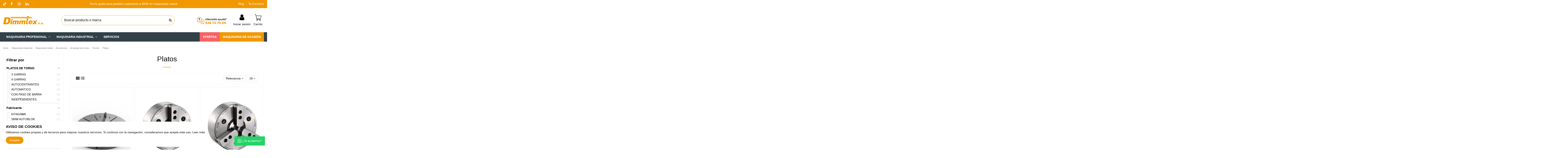

--- FILE ---
content_type: text/html; charset=utf-8
request_url: https://dimmtex.com/platos-industriales-torno/
body_size: 32151
content:
<!doctype html>
<html lang="es">

<head>
    
        
<!-- Google Tag Manager -->
<script>(function(w,d,s,l,i){w[l]=w[l]||[];w[l].push({'gtm.start':
new Date().getTime(),event:'gtm.js'});var f=d.getElementsByTagName(s)[0],
j=d.createElement(s),dl=l!='dataLayer'?'&l='+l:'';j.async=true;j.src=
'https://www.googletagmanager.com/gtm.js?id='+i+dl;f.parentNode.insertBefore(j,f);
})(window,document,'script','dataLayer','GTM-MXFT5CC8');</script>
<!-- End Google Tag Manager -->




  <meta charset="utf-8">


  <meta http-equiv="x-ua-compatible" content="ie=edge">



  


  


        <!-- Hotjar Tracking Code for https://dimmtex.com -->
<script>
    (function(h,o,t,j,a,r){
        h.hj=h.hj||function(){(h.hj.q=h.hj.q||[]).push(arguments)};
        h._hjSettings={hjid:3669260,hjsv:6};
        a=o.getElementsByTagName('head')[0];
        r=o.createElement('script');r.async=1;
        r.src=t+h._hjSettings.hjid+j+h._hjSettings.hjsv;
        a.appendChild(r);
    })(window,document,'https://static.hotjar.com/c/hotjar-','.js?sv=');
</script>



  <title>Platos</title>
  
    
  
  
    
  
  <meta name="description" content="">
  <meta name="keywords" content="">
    
      <link rel="canonical" href="https://dimmtex.com/platos-industriales-torno/">
    

  
      

  
     

 


   


  

  
     


  
    
  



    <meta property="og:title" content="Platos"/>
    <meta property="og:url" content="https://dimmtex.com/platos-industriales-torno/"/>
    <meta property="og:site_name" content="Dimmtex SA"/>
    <meta property="og:description" content="">
    <meta property="og:type" content="website">


            
          <meta property="og:image" content="https://dimmtex.com/img/logo-1637865083.jpg" />
    
    





      <meta name="viewport" content="initial-scale=1,user-scalable=no,maximum-scale=1,width=device-width">
  


  <meta name="theme-color" content="#ffffff">
  <meta name="msapplication-navbutton-color" content="#ffffff">


  <link rel="icon" type="image/vnd.microsoft.icon" href="/img/favicon.ico?1637865083">
  <link rel="shortcut icon" type="image/x-icon" href="/img/favicon.ico?1637865083">
    




    <link rel="stylesheet" href="https://dimmtex.com/themes/warehousechild/assets/cache/theme-3523e0555.css?a=aaaaaaasa" type="text/css" media="all">




<link rel="preload" as="font"
      href="/themes/warehousechild/assets/css/font-awesome/fonts/fontawesome-webfont.woff?v=4.7.0"
      type="font/woff" crossorigin="anonymous">
<link rel="preload" as="font"
      href="/themes/warehousechild/assets/css/font-awesome/fonts/fontawesome-webfont.woff2?v=4.7.0"
      type="font/woff2" crossorigin="anonymous">


<link  rel="preload stylesheet"  as="style" href="/themes/warehousechild/assets/css/font-awesome/css/font-awesome-preload.css"
       type="text/css" crossorigin="anonymous">





  

  <script>
        var af_ajax_path = "https:\/\/dimmtex.com\/module\/amazzingfilter\/ajax?ajax=1";
        var af_classes = {"load_font":1,"icon-filter":"icon-filter","u-times":"u-times","icon-eraser":"icon-eraser","icon-lock":"icon-lock","icon-unlock-alt":"icon-unlock-alt","icon-minus":"icon-minus","icon-plus":"icon-plus","icon-check":"icon-check","icon-save":"icon-save","js-product-miniature":"js-product-miniature","pagination":"pagination"};
        var af_id_cat = 671;
        var af_ids = {"main":"main"};
        var af_product_count_text = "";
        var af_product_list_class = "af-product-list";
        var current_controller = "category";
        var elementorFrontendConfig = {"isEditMode":"","stretchedSectionContainer":"","instagramToken":"","is_rtl":false,"ajax_csfr_token_url":"https:\/\/dimmtex.com\/module\/iqitelementor\/Actions?process=handleCsfrToken&ajax=1"};
        var iqitTheme = {"rm_sticky":"up","rm_breakpoint":0,"op_preloader":"pre","cart_style":"side","cart_confirmation":"notification","h_layout":"2","f_fixed":"1","f_layout":"1","h_absolute":"0","h_sticky":"menu","hw_width":"inherit","hm_submenu_width":"default","h_search_type":"full","pl_lazyload":true,"pl_infinity":false,"pl_rollover":true,"pl_crsl_autoplay":false,"pl_slider_ld":3,"pl_slider_d":3,"pl_slider_t":2,"pl_slider_p":2,"pp_thumbs":"bottom","pp_zoom":"modalzoom","pp_image_layout":"carousel","pp_tabs":"tabh","pl_grid_qty":true};
        var iqitcountdown_days = "d.";
        var iqitextendedproduct = {"speed":"70"};
        var iqitfdc_from = 0;
        var iqitmegamenu = {"sticky":"false","containerSelector":"#wrapper > .container"};
        var iqitreviews = [];
        var is_17 = 1;
        var jolisearch = {"amb_joli_search_action":"https:\/\/dimmtex.com\/jolisearch","amb_joli_search_link":"https:\/\/dimmtex.com\/jolisearch","amb_joli_search_controller":"jolisearch","blocksearch_type":"top","show_cat_desc":0,"ga_acc":0,"id_lang":2,"url_rewriting":1,"use_autocomplete":2,"minwordlen":3,"l_products":"Productos","l_manufacturers":"Fabricantes","l_categories":"Categor\u00edas","l_no_results_found":"Ning\u00fan producto corresponde con su b\u00fasqueda","l_more_results":"Mostrar todos los resultados","ENT_QUOTES":3,"search_ssl":true,"self":"\/home\/dimmtex\/public_html\/modules\/ambjolisearch","position":{"my":"center top","at":"center bottom","collision":"fit none"},"classes":"ps17 centered-list","display_manufacturer":"1","display_category":"1"};
        var load_more = false;
        var page_link_rewrite_text = "page";
        var prestashop = {"cart":{"products":[],"totals":{"total":{"type":"total","label":"Total","amount":0,"value":"0,00\u00a0\u20ac"},"total_including_tax":{"type":"total","label":"Total (impuestos incl.)","amount":0,"value":"0,00\u00a0\u20ac"},"total_excluding_tax":{"type":"total","label":"Total (impuestos excl.)","amount":0,"value":"0,00\u00a0\u20ac"}},"subtotals":{"products":{"type":"products","label":"Subtotal","amount":0,"value":"0,00\u00a0\u20ac"},"discounts":null,"shipping":{"type":"shipping","label":"Transporte","amount":0,"value":""},"tax":null},"products_count":0,"summary_string":"0 art\u00edculos","vouchers":{"allowed":1,"added":[]},"discounts":[],"minimalPurchase":0,"minimalPurchaseRequired":""},"currency":{"id":1,"name":"Euro","iso_code":"EUR","iso_code_num":"978","sign":"\u20ac"},"customer":{"lastname":null,"firstname":null,"email":null,"birthday":null,"newsletter":null,"newsletter_date_add":null,"optin":null,"website":null,"company":null,"siret":null,"ape":null,"is_logged":false,"gender":{"type":null,"name":null},"addresses":[]},"language":{"name":"Espa\u00f1ol (Spanish)","iso_code":"es","locale":"es-ES","language_code":"es","is_rtl":"0","date_format_lite":"d\/m\/Y","date_format_full":"d\/m\/Y H:i:s","id":2},"page":{"title":"","canonical":"https:\/\/dimmtex.com\/platos-industriales-torno\/","meta":{"title":"Platos","description":"","keywords":"","robots":"index"},"page_name":"category","body_classes":{"lang-es":true,"lang-rtl":false,"country-ES":true,"currency-EUR":true,"layout-left-column":true,"page-category":true,"tax-display-enabled":true,"category-id-671":true,"category-Platos":true,"category-id-parent-670":true,"category-depth-level-7":true},"admin_notifications":[]},"shop":{"name":"Dimmtex SA","logo":"https:\/\/dimmtex.com\/img\/logo-1637865083.jpg","stores_icon":"https:\/\/dimmtex.com\/img\/logo_stores.png","favicon":"\/img\/favicon.ico"},"urls":{"base_url":"https:\/\/dimmtex.com\/","current_url":"https:\/\/dimmtex.com\/platos-industriales-torno\/","shop_domain_url":"https:\/\/dimmtex.com","img_ps_url":"https:\/\/dimmtex.com\/img\/","img_cat_url":"https:\/\/dimmtex.com\/img\/c\/","img_lang_url":"https:\/\/dimmtex.com\/img\/l\/","img_prod_url":"https:\/\/dimmtex.com\/img\/p\/","img_manu_url":"https:\/\/dimmtex.com\/img\/m\/","img_sup_url":"https:\/\/dimmtex.com\/img\/su\/","img_ship_url":"https:\/\/dimmtex.com\/img\/s\/","img_store_url":"https:\/\/dimmtex.com\/img\/st\/","img_col_url":"https:\/\/dimmtex.com\/img\/co\/","img_url":"https:\/\/dimmtex.com\/themes\/warehousechild\/assets\/img\/","css_url":"https:\/\/dimmtex.com\/themes\/warehousechild\/assets\/css\/","js_url":"https:\/\/dimmtex.com\/themes\/warehousechild\/assets\/js\/","pic_url":"https:\/\/dimmtex.com\/upload\/","pages":{"address":"https:\/\/dimmtex.com\/direccion","addresses":"https:\/\/dimmtex.com\/direcciones","authentication":"https:\/\/dimmtex.com\/iniciar-sesion","cart":"https:\/\/dimmtex.com\/carrito","category":"https:\/\/dimmtex.com\/index.php?controller=category","cms":"https:\/\/dimmtex.com\/index.php?controller=cms","contact":"https:\/\/dimmtex.com\/contacto-8","discount":"https:\/\/dimmtex.com\/descuento","guest_tracking":"https:\/\/dimmtex.com\/seguimiento-pedido-invitado","history":"https:\/\/dimmtex.com\/historial-compra","identity":"https:\/\/dimmtex.com\/datos-personales","index":"https:\/\/dimmtex.com\/","my_account":"https:\/\/dimmtex.com\/mi-cuenta","order_confirmation":"https:\/\/dimmtex.com\/confirmacion-pedido","order_detail":"https:\/\/dimmtex.com\/index.php?controller=order-detail","order_follow":"https:\/\/dimmtex.com\/seguimiento-pedido","order":"https:\/\/dimmtex.com\/pedido","order_return":"https:\/\/dimmtex.com\/index.php?controller=order-return","order_slip":"https:\/\/dimmtex.com\/facturas-abono","pagenotfound":"https:\/\/dimmtex.com\/pagina-no-encontrada","password":"https:\/\/dimmtex.com\/recuperar-contrase\u00f1a","pdf_invoice":"https:\/\/dimmtex.com\/index.php?controller=pdf-invoice","pdf_order_return":"https:\/\/dimmtex.com\/index.php?controller=pdf-order-return","pdf_order_slip":"https:\/\/dimmtex.com\/index.php?controller=pdf-order-slip","prices_drop":"https:\/\/dimmtex.com\/maquinaria-en-oferta","product":"https:\/\/dimmtex.com\/index.php?controller=product","search":"https:\/\/dimmtex.com\/busqueda","sitemap":"https:\/\/dimmtex.com\/mapa del sitio","stores":"https:\/\/dimmtex.com\/tiendas","supplier":"https:\/\/dimmtex.com\/proveedor","register":"https:\/\/dimmtex.com\/iniciar-sesion?create_account=1","order_login":"https:\/\/dimmtex.com\/pedido?login=1"},"alternative_langs":[],"theme_assets":"\/themes\/warehousechild\/assets\/","actions":{"logout":"https:\/\/dimmtex.com\/?mylogout="},"no_picture_image":{"bySize":{"small_default":{"url":"https:\/\/dimmtex.com\/img\/p\/es-default-small_default.jpg","width":98,"height":127},"cart_default":{"url":"https:\/\/dimmtex.com\/img\/p\/es-default-cart_default.jpg","width":125,"height":162},"medium_default":{"url":"https:\/\/dimmtex.com\/img\/p\/es-default-medium_default.jpg","width":150,"height":194},"home_default":{"url":"https:\/\/dimmtex.com\/img\/p\/es-default-home_default.jpg","width":350,"height":452},"large_default":{"url":"https:\/\/dimmtex.com\/img\/p\/es-default-large_default.jpg","width":576,"height":744},"thickbox_default":{"url":"https:\/\/dimmtex.com\/img\/p\/es-default-thickbox_default.jpg","width":1200,"height":1551}},"small":{"url":"https:\/\/dimmtex.com\/img\/p\/es-default-small_default.jpg","width":98,"height":127},"medium":{"url":"https:\/\/dimmtex.com\/img\/p\/es-default-home_default.jpg","width":350,"height":452},"large":{"url":"https:\/\/dimmtex.com\/img\/p\/es-default-thickbox_default.jpg","width":1200,"height":1551},"legend":""}},"configuration":{"display_taxes_label":true,"display_prices_tax_incl":false,"is_catalog":false,"show_prices":true,"opt_in":{"partner":true},"quantity_discount":{"type":"price","label":"Precio unitario"},"voucher_enabled":1,"return_enabled":0},"field_required":[],"breadcrumb":{"links":[{"title":"Inicio","url":"https:\/\/dimmtex.com\/"},{"title":"Maquinaria industrial","url":"https:\/\/dimmtex.com\/venta-de-maquinaria-industrial\/"},{"title":"Maquinaria metal","url":"https:\/\/dimmtex.com\/maquinaria-industrial-para-metal\/"},{"title":"Accesorios","url":"https:\/\/dimmtex.com\/comprar-accesorios-maquinaria-para-metal\/"},{"title":"Arranque de viruta","url":"https:\/\/dimmtex.com\/plato-de-garras\/"},{"title":"Tornos","url":"https:\/\/dimmtex.com\/tornos-industriales-accesorios\/"},{"title":"Platos","url":"https:\/\/dimmtex.com\/platos-industriales-torno\/"}],"count":7},"link":{"protocol_link":"https:\/\/","protocol_content":"https:\/\/"},"time":1769810460,"static_token":"894abfb27abc0607f4dc2cb385b68438","token":"d0120fd2c397539ea9776af6dc8440d3","debug":false};
        var prestashopFacebookAjaxController = "https:\/\/dimmtex.com\/module\/ps_facebook\/Ajax";
        var psemailsubscription_subscription = "https:\/\/dimmtex.com\/module\/ps_emailsubscription\/subscription";
        var show_load_more_btn = true;
      </script>



  <meta name="google-site-verification" content="XHGw-7CEJeYo70Iph1DErjvYLMXedA4H2e2r_i5kKR0" /><script async src="https://www.googletagmanager.com/gtag/js?id=G-B12C7Z6Y1R"></script>
<script>
  window.dataLayer = window.dataLayer || [];
  function gtag(){dataLayer.push(arguments);}
  gtag('js', new Date());
  gtag(
    'config',
    'G-B12C7Z6Y1R',
    {
      'debug_mode':false
                      }
  );
</script>

<style type="text/css">@media(max-width:767px){#amazzing_filter{position:fixed;opacity:0;}}</style>





    
    
    </head>

<body id="category" class="lang-es country-es currency-eur layout-left-column page-category tax-display-enabled category-id-671 category-platos category-id-parent-670 category-depth-level-7 body-desktop-header-style-w-2">
<!-- Google Tag Manager (noscript) -->
<noscript><iframe src="https://www.googletagmanager.com/ns.html?id=GTM-MXFT5CC8"
height="0" width="0" style="display:none;visibility:hidden"></iframe></noscript>
<!-- End Google Tag Manager (noscript) -->

    




    


<main id="main-page-content" style="opacity: 0;" >
    
            

    <header id="header" class="desktop-header-style-w-2">
        
            
  <div class="header-banner">
    
  </div>




            <nav class="header-nav">
        <div class="container">
    
        <div class="row justify-content-between">
            <div class="col col-auto col-md left-nav">
                 <div class="d-inline-block"> 

    <ul class="social-links _topbar"     itemid="#store-organization">
        <li class="tiktok"><a   href="https://www.tiktok.com/@dimmtex_machinery" target="_blank" rel="noreferrer noopener"><img src="https://dimmtex.com/themes/warehousechild/assets/img/tiktok-icon.png" height="22" /></a></li>
        <li class="facebook"><a   href="https://www.facebook.com/dimmtex" target="_blank" rel="noreferrer noopener"><i class="fa fa-facebook fa-fw" aria-hidden="true"></i></a></li>                <li class="instagram"><a   href="https://www.instagram.com/dimmtex/" target="_blank" rel="noreferrer noopener"><i class="fa fa-instagram fa-fw" aria-hidden="true"></i></a></li>                                        <li class="linkedin"><a   href="https://www.linkedin.com/feed/" target="_blank" rel="noreferrer noopener"><i class="fa fa-linkedin fa-fw" aria-hidden="true"></i></a></li>    </ul>

 </div>                             <div class="block-iqitlinksmanager block-iqitlinksmanager-2 block-links-inline d-inline-block">
            <ul>
                            </ul>
        </div>
    
            </div>
            <div class="col col-auto center-nav text-center">
                
      
            <div id="iqithtmlandbanners-block-3"  class="d-inline-block">
            <div class="rte-content d-inline-block">
                <p>Envío gratis para pedidos superiores a 600€ en maquinaria nueva</p>
            </div>
        </div>
    

  

             </div>
            <div class="col col-auto col-md right-nav text-right">
                
      
            <div id="iqithtmlandbanners-block-7"  class="d-inline-block">
            <div class="rte-content d-inline-block">
                <p><a href="https://dimmtex.com/blog">Blog</a></p>
            </div>
        </div>
    

  

      
            <div id="iqithtmlandbanners-block-6"  class="d-inline-block">
            <div class="rte-content d-inline-block">
                <p><a href="/content/contacto.html"><i class="icon fa fa-phone cbp-mainlink-icon"></i> Contacto</a></p>
            </div>
        </div>
    

  

             </div>
        </div>

                        </div>
            </nav>
        



<div id="desktop-header" class="desktop-header-style-2">
    
            
<div class="header-top">
    <div id="desktop-header-container" class="container">
        <div class="row align-items-center">
                            <div class="col col-auto col-header-left">
                    <div id="desktop_logo">
                        
  <a href="https://dimmtex.com/">
    <img class="logo img-fluid"
         src="https://dimmtex.com/img/logo-1637865083.jpg"
                  alt="Dimmtex SA"
         width="200"
         height="40"
    >
  </a>

                    </div>
                    
                </div>
                <div class="col col-header-center">
                                        <!-- Block search module TOP -->

<!-- Block search module TOP -->
<div id="search_widget" class="search-widget" data-search-controller-url="https://dimmtex.com/module/iqitsearch/searchiqit">
    <form method="get" action="https://dimmtex.com/module/iqitsearch/searchiqit">
        <div class="input-group">
            <input type="text" name="s" value="" data-all-text="Mostrar todos los resultados"
                   data-blog-text="Publicación blog"
                   data-product-text="Producto"
                   data-brands-text="Marca"
                   autocomplete="off" autocorrect="off" autocapitalize="off" spellcheck="false"
                   placeholder="Buscar producto o marca" class="form-control form-search-control" />
            <button type="submit" class="search-btn">
                <i class="fa fa-search"></i>
            </button>
        </div>
    </form>
</div>
<!-- /Block search module TOP -->

<!-- /Block search module TOP -->


                    
                </div>
                        <div class="col col-auto col-header-right">
                <div class="row no-gutters justify-content-end">

                    
      
            <div id="iqithtmlandbanners-block-2"  class="col col-md block block-toggle block-iqithtmlandbanners-html js-block-toggle">
            <h5 class="block-title"><span> </span></h5>
            <div class="block-content rte-content">
                <p><img src="https://dimmtex.com/img/cms/img_help_header_78.png" alt="" width="293" height="78" /></p>
            </div>
        </div>
    

  


                    
                                            <div id="header-user-btn" class="col col-auto header-btn-w header-user-btn-w">
            <a href="https://dimmtex.com/mi-cuenta"
           title="Acceda a su cuenta de cliente"
           rel="nofollow" class="header-btn header-user-btn">
            <i class="fa fa-user fa-fw icon" aria-hidden="true"></i>
            <span class="title">Iniciar sesión</span>
        </a>
    </div>









                                        

                                            
                                                    <div id="ps-shoppingcart-wrapper" class="col col-auto">
    <div id="ps-shoppingcart"
         class="header-btn-w header-cart-btn-w ps-shoppingcart side-cart">
        <div id="blockcart" class="blockcart cart-preview"
     data-refresh-url="//dimmtex.com/module/ps_shoppingcart/ajax">
    <a id="cart-toogle" class="cart-toogle header-btn header-cart-btn" data-toggle="dropdown" data-display="static">
        <img class="icon_cart_header" src="https://dimmtex.com/themes/warehousechild/assets/img/icon_cart_64.png" width="32"><span class="cart-products-count-btn  d-none">0</span>
        <span class="info-wrapper">
            <span class="title">Carrito</span>
            <span class="cart-toggle-details">
            <span class="text-faded cart-separator"> / </span>
                            Vacío
                        </span>
            </span>
    </a>
    <div id="_desktop_blockcart-content" class="dropdown-menu-custom dropdown-menu">
    <div id="blockcart-content" class="blockcart-content" >
        <div class="cart-title">
            <span class="modal-title">Tu carrito</span>
            <button type="button" id="js-cart-close" class="close">
                <span>×</span>
            </button>
            <hr>
        </div>
                    <span class="no-items">No hay más productos en tu carrito</span>
            </div>
</div></div>
    </div>
</div>
                                                
                                    </div>
                
            </div>
            <div class="col-12">
                <div class="row">
                    
                </div>
            </div>
        </div>
    </div>
</div>
<div class="container iqit-megamenu-container">	<div id="iqitmegamenu-wrapper" class="iqitmegamenu-wrapper iqitmegamenu-all">
		<div class="container container-iqitmegamenu">
		<div id="iqitmegamenu-horizontal" class="iqitmegamenu  clearfix" role="navigation">

								
				<nav id="cbp-hrmenu" class="cbp-hrmenu cbp-horizontal cbp-hrsub-narrow">
					<ul>
												<li id="cbp-hrmenu-tab-9" class="cbp-hrmenu-tab cbp-hrmenu-tab-9 pull-right cbp-pulled-right ">
	<a href="https://dimmtex.com/venta-de-maquinaria-industrial-de-ocasion/" class="nav-link" >

								<span class="cbp-tab-title">
								Maquinaria de ocasión</span>
														</a>
													</li>
												<li id="cbp-hrmenu-tab-10" class="cbp-hrmenu-tab cbp-hrmenu-tab-10  cbp-has-submeu">
	<a href="https://dimmtex.com/maquinaria-profesional/" class="nav-link" >

								<span class="cbp-tab-title">
								Maquinaria profesional <i class="fa fa-angle-down cbp-submenu-aindicator"></i></span>
														</a>
														<div class="cbp-hrsub col-12">
								<div class="cbp-hrsub-inner">
									<div class="container iqitmegamenu-submenu-container">
									
																																	




<div class="row menu_row menu-element  first_rows menu-element-id-1">
                

                                                




    <div class="col-4 cbp-menu-column cbp-menu-element menu-element-id-2 ">
        <div class="cbp-menu-column-inner">
                        
                
                
                    
                                                    <div class="row cbp-categories-row">
                                                                                                            <div class="col-12">
                                            <div class="cbp-category-link-w">
                                                                                                <div class="container_subcategory_title_icon">
                                                                                                        <a href="https://dimmtex.com/maquinaria-para-metal/" class="cbp-column-title nav-link cbp-category-title">Maquinaria metal</a>
                                                </div>
                                                                                                    
    <ul class="cbp-links cbp-category-tree"><li  class="cbp-hrsub-haslevel2" ><div class="cbp-category-link-w"><a href="https://dimmtex.com/maquinaria-de-arranque-de-viruta/">Arranque de viruta</a>
    <ul class="cbp-hrsub-level2"><li ><div class="cbp-category-link-w"><a href="https://dimmtex.com/tornos-de-madera-profesionales/">Tornos</a></div></li><li ><div class="cbp-category-link-w"><a href="https://dimmtex.com/taladro-profesional/">Taladros</a></div></li><li ><div class="cbp-category-link-w"><a href="https://dimmtex.com/fresadora-profesional/">Fresadoras</a></div></li><li ><div class="cbp-category-link-w"><a href="https://dimmtex.com/biseladora-manual/">Biseladoras</a></div></li><li ><div class="cbp-category-link-w"><a href="https://dimmtex.com/roscadoras/">Roscadoras</a></div></li></ul>
</div></li><li  class="cbp-hrsub-haslevel2" ><div class="cbp-category-link-w"><a href="https://dimmtex.com/maquinas-de-mecanizado-por-deformacion-y-corte-del-metal/">Deformación metálica</a>
    <ul class="cbp-hrsub-level2"><li ><div class="cbp-category-link-w"><a href="https://dimmtex.com/curvadora-manual/">Curvadoras</a></div></li><li ><div class="cbp-category-link-w"><a href="https://dimmtex.com/plegadora-de-chapa/">Plegadoras</a></div></li><li ><div class="cbp-category-link-w"><a href="https://dimmtex.com/cilindro-para-chapa/">Cilindros</a></div></li><li ><div class="cbp-category-link-w"><a href="https://dimmtex.com/prensa-hidraulica-taller/">Prensas</a></div></li><li ><div class="cbp-category-link-w"><a href="https://dimmtex.com/punzonadora-hidraulica/">Escantonadoras</a></div></li><li ><div class="cbp-category-link-w"><a href="https://dimmtex.com/bordonadora-manual/">Bordonadoras</a></div></li><li ><div class="cbp-category-link-w"><a href="https://dimmtex.com/entalladora-de-tubos/">Entalladoras</a></div></li></ul>
</div></li><li  class="cbp-hrsub-haslevel2" ><div class="cbp-category-link-w"><a href="https://dimmtex.com/maquina-para-corte-de-metal/">Corte</a>
    <ul class="cbp-hrsub-level2"><li  class="cbp-hrsub-haslevel3" ><div class="cbp-category-link-w"><a href="https://dimmtex.com/sierra-manual/">Sierras</a>
    <ul class="cbp-hrsub-level2 cbp-hrsub-level3"><li ><div class="cbp-category-link-w"><a href="https://dimmtex.com/sierra-cinta/">Sierra cinta</a></div></li><li ><div class="cbp-category-link-w"><a href="https://dimmtex.com/sierra-circular/">Sierra circular</a></div></li><li ><div class="cbp-category-link-w"><a href="https://dimmtex.com/sierra-sable/">Sierra sable</a></div></li><li ><div class="cbp-category-link-w"><a href="https://dimmtex.com/caladora/">Caladora</a></div></li></ul>
</div></li><li ><div class="cbp-category-link-w"><a href="https://dimmtex.com/cizalla-manual-metal/">Cizallas</a></div></li><li ><div class="cbp-category-link-w"><a href="https://dimmtex.com/tronzadora-metal/">Tronzadoras</a></div></li><li ><div class="cbp-category-link-w"><a href="https://dimmtex.com/ingletadora-para-aluminio/">Ingletadoras</a></div></li></ul>
</div></li><li  class="cbp-hrsub-haslevel2" ><div class="cbp-category-link-w"><a href="https://dimmtex.com/maquina-para-soldar-metal/">Soldadura</a>
    <ul class="cbp-hrsub-level2"><li ><div class="cbp-category-link-w"><a href="https://dimmtex.com/maquina-de-soldar-electrodos-inverter/">Electrodos inverter</a></div></li><li ><div class="cbp-category-link-w"><a href="https://dimmtex.com/maquina-soldadura-tig/">TIG</a></div></li><li ><div class="cbp-category-link-w"><a href="https://dimmtex.com/maquina-de-soldadura-mig-mag/">MIG MAG</a></div></li><li ><div class="cbp-category-link-w"><a href="https://dimmtex.com/soldadora-por-puntos/">Por puntos</a></div></li><li ><div class="cbp-category-link-w"><a href="https://dimmtex.com/equipo-de-soldadura-multifuncion/">Multifunción</a></div></li><li ><div class="cbp-category-link-w"><a href="https://dimmtex.com/maquina-corte-por-plasma/">Corte por plasma</a></div></li><li ><div class="cbp-category-link-w"><a href="https://dimmtex.com/smart-inductor-5000-twister/">Inducción</a></div></li><li ><div class="cbp-category-link-w"><a href="https://dimmtex.com/generador-electrico-para-soldadura/">Spot</a></div></li></ul>
</div></li><li  class="cbp-hrsub-haslevel2" ><div class="cbp-category-link-w"><a href="https://dimmtex.com/maquina-para-pulir-metales/">Pulidos y acabados</a>
    <ul class="cbp-hrsub-level2"><li ><div class="cbp-category-link-w"><a href="https://dimmtex.com/pulidora-industrial-para-metales/">Pulidoras</a></div></li><li ><div class="cbp-category-link-w"><a href="https://dimmtex.com/maquina-esmeriladora/">Esmeriladoras</a></div></li><li ><div class="cbp-category-link-w"><a href="https://dimmtex.com/lijadora-profesional/">Lijadoras</a></div></li><li ><div class="cbp-category-link-w"><a href="https://dimmtex.com/afilador-de-brocas-profesional/">Afiladores</a></div></li></ul>
</div></li><li  class="cbp-hrsub-haslevel2" ><div class="cbp-category-link-w"><a href="https://dimmtex.com/comprar-accesorios-maquinaria-para-metal/">Accesorios</a>
    <ul class="cbp-hrsub-level2"><li  class="cbp-hrsub-haslevel3" ><div class="cbp-category-link-w"><a href="https://dimmtex.com/accesorios-para-fresadora/">Arranque de viruta</a>
    <ul class="cbp-hrsub-level2 cbp-hrsub-level3"><li  class="cbp-hrsub-haslevel3" ><div class="cbp-category-link-w"><a href="https://dimmtex.com/tornos-accesorios/">Tornos</a>
    <ul class=""><li ><div class="cbp-category-link-w"><a href="https://dimmtex.com/platos/">Platos</a></div></li><li ><div class="cbp-category-link-w"><a href="https://dimmtex.com/sujeciones-torno/">Sujeciones</a></div></li><li ><div class="cbp-category-link-w"><a href="https://dimmtex.com/bancos/">Bancos</a></div></li><li ><div class="cbp-category-link-w"><a href="https://dimmtex.com/protecciones-tornos/">Protecciones</a></div></li></ul>
</div></li><li  class="cbp-hrsub-haslevel3" ><div class="cbp-category-link-w"><a href="https://dimmtex.com/fresadoras-accesorios/">Fresadoras</a>
    <ul class=""><li ><div class="cbp-category-link-w"><a href="https://dimmtex.com/mordazas-accesorios/">Mordazas</a></div></li><li ><div class="cbp-category-link-w"><a href="https://dimmtex.com/mesas-de-coordenadas/">Mesas de Coordenadas</a></div></li><li ><div class="cbp-category-link-w"><a href="https://dimmtex.com/platos-divisores/">Platos divisores</a></div></li><li ><div class="cbp-category-link-w"><a href="https://dimmtex.com/sujeciones/">Sujeciones</a></div></li><li ><div class="cbp-category-link-w"><a href="https://dimmtex.com/bancos-fresadoras/">Bancos</a></div></li><li ><div class="cbp-category-link-w"><a href="https://dimmtex.com/protecciones/">Protecciones</a></div></li></ul>
</div></li><li  class="cbp-hrsub-haslevel3" ><div class="cbp-category-link-w"><a href="https://dimmtex.com/taladros-accesorios/">Taladros</a>
    <ul class=""><li ><div class="cbp-category-link-w"><a href="https://dimmtex.com/mordazas-industriales-accesorios/">Mordazas</a></div></li><li ><div class="cbp-category-link-w"><a href="https://dimmtex.com/sujeciones-taladros-accesorios/">Sujeciones</a></div></li><li ><div class="cbp-category-link-w"><a href="https://dimmtex.com/protecciones-taladros/">Protecciones</a></div></li></ul>
</div></li><li ><div class="cbp-category-link-w"><a href="https://dimmtex.com/biseladoras-accesorios/">Biseladoras</a></div></li><li ><div class="cbp-category-link-w"><a href="https://dimmtex.com/motobomba-refrigerante/">Motobomba refrigerante</a></div></li></ul>
</div></li><li  class="cbp-hrsub-haslevel3" ><div class="cbp-category-link-w"><a href="https://dimmtex.com/accesorios-para-prensa-hidraulica/">Deformación metálica</a>
    <ul class="cbp-hrsub-level2 cbp-hrsub-level3"><li  class="cbp-hrsub-haslevel3" ><div class="cbp-category-link-w"><a href="https://dimmtex.com/prensas/">Prensas</a>
    <ul class=""><li ><div class="cbp-category-link-w"><a href="https://dimmtex.com/protecciones/">Protecciones</a></div></li></ul>
</div></li><li ><div class="cbp-category-link-w"><a href="https://dimmtex.com/escantonadoras/">Escantonadoras</a></div></li><li ><div class="cbp-category-link-w"><a href="https://dimmtex.com/cilindros/">Cilindros</a></div></li><li ><div class="cbp-category-link-w"><a href="https://dimmtex.com/curvadoras/">Curvadoras</a></div></li></ul>
</div></li><li  class="cbp-hrsub-haslevel3" ><div class="cbp-category-link-w"><a href="https://dimmtex.com/accesorios-para-pulidora/">Pulidos y acabados</a>
    <ul class="cbp-hrsub-level2 cbp-hrsub-level3"><li  class="cbp-hrsub-haslevel3" ><div class="cbp-category-link-w"><a href="https://dimmtex.com/esmeriladoras/">Esmeriladoras</a>
    <ul class=""><li ><div class="cbp-category-link-w"><a href="https://dimmtex.com/protecciones/">Protecciones</a></div></li></ul>
</div></li><li  class="cbp-hrsub-haslevel3" ><div class="cbp-category-link-w"><a href="https://dimmtex.com/pulidora/">Pulidora</a>
    <ul class=""><li ><div class="cbp-category-link-w"><a href="https://dimmtex.com/protecciones/">Protecciones</a></div></li></ul>
</div></li></ul>
</div></li><li  class="cbp-hrsub-haslevel3" ><div class="cbp-category-link-w"><a href="https://dimmtex.com/accesorios-para-ingletadora/">Corte</a>
    <ul class="cbp-hrsub-level2 cbp-hrsub-level3"><li ><div class="cbp-category-link-w"><a href="https://dimmtex.com/sierras-accesorios/">Sierras</a></div></li><li ><div class="cbp-category-link-w"><a href="https://dimmtex.com/ingletadoras/">Ingletadoras</a></div></li><li ><div class="cbp-category-link-w"><a href="https://dimmtex.com/tronzadoras-accesorios/">Tronzadoras</a></div></li></ul>
</div></li><li  class="cbp-hrsub-haslevel3" ><div class="cbp-category-link-w"><a href="https://dimmtex.com/comprar-hilo-de-soldar-sin-gas/">Soldadura</a>
    <ul class="cbp-hrsub-level2 cbp-hrsub-level3"><li ><div class="cbp-category-link-w"><a href="https://dimmtex.com/sujecion/">Sujeción</a></div></li><li ><div class="cbp-category-link-w"><a href="https://dimmtex.com/proteccion/">Protección</a></div></li><li ><div class="cbp-category-link-w"><a href="https://dimmtex.com/antorchas-conectores-puntas/">Antorchas - Conectores - Puntas</a></div></li><li ><div class="cbp-category-link-w"><a href="https://dimmtex.com/carros-para-soldadoras/">Carros para Soldadoras</a></div></li><li ><div class="cbp-category-link-w"><a href="https://dimmtex.com/mesas-de-soldadura/">Mesas de Soldadura</a></div></li></ul>
</div></li></ul>
</div></li><li  class="cbp-hrsub-haslevel2" ><div class="cbp-category-link-w"><a href="https://dimmtex.com/consumibles-para-maquinaria/">Consumibles</a>
    <ul class="cbp-hrsub-level2"><li  class="cbp-hrsub-haslevel3" ><div class="cbp-category-link-w"><a href="https://dimmtex.com/fresa-circular-para-metal/">Arranque de viruta</a>
    <ul class="cbp-hrsub-level2 cbp-hrsub-level3"><li  class="cbp-hrsub-haslevel3" ><div class="cbp-category-link-w"><a href="https://dimmtex.com/fresadoras-consumibles/">Fresadoras</a>
    <ul class=""><li ><div class="cbp-category-link-w"><a href="https://dimmtex.com/fresas/">Fresas</a></div></li></ul>
</div></li><li ><div class="cbp-category-link-w"><a href="https://dimmtex.com/biseladoras-consumibles/">Biseladoras</a></div></li></ul>
</div></li><li ><div class="cbp-category-link-w"><a href="https://dimmtex.com/consumibles-deformacion-metalica-profesional-semiprofesional/">Deformación metálica</a></div></li><li  class="cbp-hrsub-haslevel3" ><div class="cbp-category-link-w"><a href="https://dimmtex.com/comprar-cepillos-de-alambre-circulares/">Pulidos y acabados</a>
    <ul class="cbp-hrsub-level2 cbp-hrsub-level3"><li ><div class="cbp-category-link-w"><a href="https://dimmtex.com/esmeriladoras/">Esmeriladoras</a></div></li><li ><div class="cbp-category-link-w"><a href="https://dimmtex.com/pulidoras/">Pulidoras</a></div></li></ul>
</div></li><li  class="cbp-hrsub-haslevel3" ><div class="cbp-category-link-w"><a href="https://dimmtex.com/discos-para-tronzar-de-hierro/">Corte</a>
    <ul class="cbp-hrsub-level2 cbp-hrsub-level3"><li ><div class="cbp-category-link-w"><a href="https://dimmtex.com/sierras-consumibles/">Sierras</a></div></li><li ><div class="cbp-category-link-w"><a href="https://dimmtex.com/cizallas-consumibles/">Cizallas</a></div></li><li ><div class="cbp-category-link-w"><a href="https://dimmtex.com/tronzadoras-consumibles/">Tronzadoras</a></div></li><li ><div class="cbp-category-link-w"><a href="https://dimmtex.com/ingletadoras-consumibles/">Ingletadoras</a></div></li></ul>
</div></li><li  class="cbp-hrsub-haslevel3" ><div class="cbp-category-link-w"><a href="https://dimmtex.com/bobina-hilo-acero-inoxidable/">Soldadura</a>
    <ul class="cbp-hrsub-level2 cbp-hrsub-level3"><li ><div class="cbp-category-link-w"><a href="https://dimmtex.com/electrodos/">Electrodos</a></div></li><li ><div class="cbp-category-link-w"><a href="https://dimmtex.com/hilo-de-soldar/">Hilo de Soldar</a></div></li><li ><div class="cbp-category-link-w"><a href="https://dimmtex.com/plasma/">Plasma</a></div></li></ul>
</div></li></ul>
</div></li></ul>

                                                                                            </div>
                                        </div>
                                                                                                                                                <div class="col-12">
                                            <div class="cbp-category-link-w">
                                                                                                <div class="container_subcategory_title_icon">
                                                                                                        <a href="https://dimmtex.com/maquinaria-profesional-para-madera/" class="cbp-column-title nav-link cbp-category-title">Maquinaria madera</a>
                                                </div>
                                                                                                    
    <ul class="cbp-links cbp-category-tree"><li  class="cbp-hrsub-haslevel2" ><div class="cbp-category-link-w"><a href="https://dimmtex.com/maquinaria-para-corte-de-madera/">Corte</a>
    <ul class="cbp-hrsub-level2"><li ><div class="cbp-category-link-w"><a href="https://dimmtex.com/torno-para-madera-profesional/">Tornos</a></div></li><li ><div class="cbp-category-link-w"><a href="https://dimmtex.com/sierra-de-cinta-para-madera/">Sierras de cinta</a></div></li><li ><div class="cbp-category-link-w"><a href="https://dimmtex.com/ingletadora-para-madera/">Ingletadoras</a></div></li><li ><div class="cbp-category-link-w"><a href="https://dimmtex.com/sierra-de-marqueteria-electrica/">Sierras de marquetería</a></div></li><li ><div class="cbp-category-link-w"><a href="https://dimmtex.com/fresadora-tupi/">Fresadora - Tupi</a></div></li><li ><div class="cbp-category-link-w"><a href="https://dimmtex.com/mesa-de-corte-para-madera/">Mesas de corte</a></div></li><li ><div class="cbp-category-link-w"><a href="https://dimmtex.com/cepilladora-regruesadora/">Cepillos de regruesar</a></div></li><li ><div class="cbp-category-link-w"><a href="https://dimmtex.com/maquina-para-cortar-y-cepillar-madera-combinada/">Combinadas</a></div></li><li ><div class="cbp-category-link-w"><a href="https://dimmtex.com/escopleadora-para-madera/">Escopleadora</a></div></li><li ><div class="cbp-category-link-w"><a href="https://dimmtex.com/maquina-para-astillar-troncos/">Astilladoras de troncos</a></div></li><li ><div class="cbp-category-link-w"><a href="https://dimmtex.com/sierras-circulares/">Sierras circulares</a></div></li></ul>
</div></li><li  class="cbp-hrsub-haslevel2" ><div class="cbp-category-link-w"><a href="https://dimmtex.com/maquina-de-pulir-madera/">Pulidos y acabados</a>
    <ul class="cbp-hrsub-level2"><li ><div class="cbp-category-link-w"><a href="https://dimmtex.com/lijadoras-para-madera/">Lijadoras</a></div></li></ul>
</div></li><li  class="cbp-hrsub-haslevel2" ><div class="cbp-category-link-w"><a href="https://dimmtex.com/maquina-para-cortar-madera/">Accesorios</a>
    <ul class="cbp-hrsub-level2"><li ><div class="cbp-category-link-w"><a href="https://dimmtex.com/accesorios-para-torno-de-madera/">Tornos</a></div></li><li ><div class="cbp-category-link-w"><a href="https://dimmtex.com/sistemas-de-aspiracion-viruta-de-madera/">Sistemas de aspiración</a></div></li><li ><div class="cbp-category-link-w"><a href="https://dimmtex.com/limitador-de-angulo-de-bisagra/">Lijadoras de banda y disco</a></div></li></ul>
</div></li><li  class="cbp-hrsub-haslevel2" ><div class="cbp-category-link-w"><a href="https://dimmtex.com/consumibles-industriales/">Consumibles</a>
    <ul class="cbp-hrsub-level2"><li ><div class="cbp-category-link-w"><a href="https://dimmtex.com/cuchillas-para-cepilladora-de-madera/">Cepilladora / Regruesadora</a></div></li><li ><div class="cbp-category-link-w"><a href="https://dimmtex.com/estuche-de-gubias/">Tornos</a></div></li><li ><div class="cbp-category-link-w"><a href="https://dimmtex.com/recambios-sierra-de-arco-para-madera/">Sierras</a></div></li><li ><div class="cbp-category-link-w"><a href="https://dimmtex.com/discos-para-lijadora/">Lijadoras</a></div></li><li ><div class="cbp-category-link-w"><a href="https://dimmtex.com/juego-de-fresas-para-madera/">Escopleadora</a></div></li><li ><div class="cbp-category-link-w"><a href="https://dimmtex.com/disco-de-corte-para-madera/">Ingletadoras</a></div></li></ul>
</div></li></ul>

                                                                                            </div>
                                        </div>
                                                                                                </div>
                                            
                
            

            
            </div>    </div>
                                    




    <div class="col-4 cbp-menu-column cbp-menu-element menu-element-id-3 ">
        <div class="cbp-menu-column-inner">
                        
                
                
                    
                                                    <div class="row cbp-categories-row">
                                                                                                            <div class="col-12">
                                            <div class="cbp-category-link-w">
                                                                                                <div class="container_subcategory_title_icon">
                                                                                                        <a href="https://dimmtex.com/compresor-y-generador/" class="cbp-column-title nav-link cbp-category-title">Generadores y compresores</a>
                                                </div>
                                                                                                    
    <ul class="cbp-links cbp-category-tree"><li ><div class="cbp-category-link-w"><a href="https://dimmtex.com/generador-hyundai/">Generadores</a></div></li><li ><div class="cbp-category-link-w"><a href="https://dimmtex.com/compresor-profesional/">Compresores</a></div></li><li  class="cbp-hrsub-haslevel2" ><div class="cbp-category-link-w"><a href="https://dimmtex.com/herramientas-neumaticas/">Herramientas neumáticas</a>
    <ul class="cbp-hrsub-level2"><li ><div class="cbp-category-link-w"><a href="https://dimmtex.com/llaves-de-impacto/">Llaves de impacto</a></div></li><li ><div class="cbp-category-link-w"><a href="https://dimmtex.com/remachadoras/">Remachadoras</a></div></li><li ><div class="cbp-category-link-w"><a href="https://dimmtex.com/pistolas-de-pintar/">Pistolas de pintar</a></div></li><li ><div class="cbp-category-link-w"><a href="https://dimmtex.com/grapadoras-clavadoras/">Grapadoras / Clavadoras</a></div></li></ul>
</div></li><li  class="cbp-hrsub-haslevel2" ><div class="cbp-category-link-w"><a href="https://dimmtex.com/accesorios-para-generadores/">Accesorios</a>
    <ul class="cbp-hrsub-level2"><li ><div class="cbp-category-link-w"><a href="https://dimmtex.com/generadores/">Generadores</a></div></li><li ><div class="cbp-category-link-w"><a href="https://dimmtex.com/compresores/">Compresores</a></div></li><li ><div class="cbp-category-link-w"><a href="https://dimmtex.com/herramientas-neumaticas-accesorios/">Herramientas neumáticas</a></div></li></ul>
</div></li><li  class="cbp-hrsub-haslevel2" ><div class="cbp-category-link-w"><a href="https://dimmtex.com/aceite-para-generador-gasolina/">Consumibles</a>
    <ul class="cbp-hrsub-level2"><li ><div class="cbp-category-link-w"><a href="https://dimmtex.com/aceite-motul/">Generadores</a></div></li><li ><div class="cbp-category-link-w"><a href="https://dimmtex.com/aceite-para-generador-electrico/">Compresores</a></div></li><li ><div class="cbp-category-link-w"><a href="https://dimmtex.com/herramientas-neumaticas-consumibles/">Herramientas neumáticas</a></div></li></ul>
</div></li></ul>

                                                                                            </div>
                                        </div>
                                                                                                                                                <div class="col-12">
                                            <div class="cbp-category-link-w">
                                                                                                <div class="container_subcategory_title_icon">
                                                                                                        <a href="https://dimmtex.com/equipamiento-taller/" class="cbp-column-title nav-link cbp-category-title">Equipamiento Taller</a>
                                                </div>
                                                                                                    
    <ul class="cbp-links cbp-category-tree"><li  class="cbp-hrsub-haslevel2" ><div class="cbp-category-link-w"><a href="https://dimmtex.com/equipos-de-elevacion-y-arrastre-taller/">Elementos de elevación y transporte</a>
    <ul class="cbp-hrsub-level2"><li ><div class="cbp-category-link-w"><a href="https://dimmtex.com/carros-de-herramientas/">Carros de herramientas</a></div></li><li ><div class="cbp-category-link-w"><a href="https://dimmtex.com/gatos-para-coches/">Gatos / Posicionadores de  vehículos</a></div></li><li ><div class="cbp-category-link-w"><a href="https://dimmtex.com/caballete-de-trabajo/">Caballetes</a></div></li><li ><div class="cbp-category-link-w"><a href="https://dimmtex.com/rampas-para-elevar-coche/">Rampas elevadoras</a></div></li><li ><div class="cbp-category-link-w"><a href="https://dimmtex.com/polipasto-para-taller-mecanico/">Polipastos</a></div></li><li ><div class="cbp-category-link-w"><a href="https://dimmtex.com/elevadores-para-taller-mecanico/">Elevadores</a></div></li><li ><div class="cbp-category-link-w"><a href="https://dimmtex.com/rodillo-con-soporte/">Soportes de rodillo</a></div></li><li ><div class="cbp-category-link-w"><a href="https://dimmtex.com/banco-de-rodillos/">Carros de rodillos</a></div></li><li ><div class="cbp-category-link-w"><a href="https://dimmtex.com/nivelador-de-motor/">Soportes / niveladores de motores</a></div></li><li ><div class="cbp-category-link-w"><a href="https://dimmtex.com/eslingas-de-cadena/">Eslingas / Cabestrantes / Tensores</a></div></li><li ><div class="cbp-category-link-w"><a href="https://dimmtex.com/carretillas-manuales/">Carretillas manuales</a></div></li></ul>
</div></li><li  class="cbp-hrsub-haslevel2" ><div class="cbp-category-link-w"><a href="https://dimmtex.com/estanteria-taller-mecanico/">Elementos de manutención / estanterías</a>
    <ul class="cbp-hrsub-level2"><li ><div class="cbp-category-link-w"><a href="https://dimmtex.com/transpaletas-elevadoras/">Transpaletas</a></div></li><li ><div class="cbp-category-link-w"><a href="https://dimmtex.com/apiladoras-electricas/">Apiladoras</a></div></li><li ><div class="cbp-category-link-w"><a href="https://dimmtex.com/tanquetas-de-carga/">Tanquetas</a></div></li><li ><div class="cbp-category-link-w"><a href="https://dimmtex.com/elevador-magnetico/">Elevadores magnéticos</a></div></li><li ><div class="cbp-category-link-w"><a href="https://dimmtex.com/mesa-elevadora-de-tijera/">Mesa elevadora en tijera</a></div></li><li ><div class="cbp-category-link-w"><a href="https://dimmtex.com/grua-manual-para-taller/">Grúas</a></div></li><li ><div class="cbp-category-link-w"><a href="https://dimmtex.com/bascula-de-grua/">Básculas de grua</a></div></li><li ><div class="cbp-category-link-w"><a href="https://dimmtex.com/andamios-con-plataforma/">Andamios</a></div></li><li ><div class="cbp-category-link-w"><a href="https://dimmtex.com/escaleras-de-almacen/">Escaleras</a></div></li></ul>
</div></li><li  class="cbp-hrsub-haslevel2" ><div class="cbp-category-link-w"><a href="https://dimmtex.com/muebles-taller-mecanico/">Mobiliario</a>
    <ul class="cbp-hrsub-level2"><li ><div class="cbp-category-link-w"><a href="https://dimmtex.com/bancos-de-trabajo-para-talleres/">Bancos de trabajo</a></div></li><li ><div class="cbp-category-link-w"><a href="https://dimmtex.com/taquillas-modulares/">Taquillas modulares</a></div></li><li ><div class="cbp-category-link-w"><a href="https://dimmtex.com/paneles-modulares/">Paneles modulares</a></div></li><li ><div class="cbp-category-link-w"><a href="https://dimmtex.com/armarios-modulares/">Armarios modulares</a></div></li><li ><div class="cbp-category-link-w"><a href="https://dimmtex.com/armarios-con-cajones/">Armarios con cajones</a></div></li><li ><div class="cbp-category-link-w"><a href="https://dimmtex.com/cofre-de-acero-inoxidable/">Para adaptar a furgonetas</a></div></li><li ><div class="cbp-category-link-w"><a href="https://dimmtex.com/cofres/">Cofres</a></div></li></ul>
</div></li><li  class="cbp-hrsub-haslevel2" ><div class="cbp-category-link-w"><a href="https://dimmtex.com/herramientas-de-medicion/">Medición</a>
    <ul class="cbp-hrsub-level2"><li ><div class="cbp-category-link-w"><a href="https://dimmtex.com/calibrador-pie-de-rey/">Pie de rey</a></div></li><li ><div class="cbp-category-link-w"><a href="https://dimmtex.com/micrometro-de-interiores/">Micrómetros</a></div></li><li ><div class="cbp-category-link-w"><a href="https://dimmtex.com/comparador-electronico/">Comparadores</a></div></li><li ><div class="cbp-category-link-w"><a href="https://dimmtex.com/soporte-magnetico/">Soportes magnéticos</a></div></li><li ><div class="cbp-category-link-w"><a href="https://dimmtex.com/medidor-de-espesores/">Medidores</a></div></li><li ><div class="cbp-category-link-w"><a href="https://dimmtex.com/comprobador-de-tension/">Comprobadores</a></div></li><li ><div class="cbp-category-link-w"><a href="https://dimmtex.com/camara-de-inspeccion-endoscopica-de-alta-resolucion/">Instrumentos de control</a></div></li><li ><div class="cbp-category-link-w"><a href="https://dimmtex.com/multimetro-digital/">Multímetros</a></div></li><li ><div class="cbp-category-link-w"><a href="https://dimmtex.com/comprar-nivel-laser/">Niveles láser</a></div></li><li ><div class="cbp-category-link-w"><a href="https://dimmtex.com/escuadras/">Escuadras</a></div></li><li ><div class="cbp-category-link-w"><a href="https://dimmtex.com/mesa-de-precision/">Mesa de precisión</a></div></li></ul>
</div></li><li  class="cbp-hrsub-haslevel2" ><div class="cbp-category-link-w"><a href="https://dimmtex.com/maquinaria-para-taller-mecanico/">Maquinas varias de taller</a>
    <ul class="cbp-hrsub-level2"><li ><div class="cbp-category-link-w"><a href="https://dimmtex.com/tornillo-de-banco-para-taller/">Tornillos de banco</a></div></li><li ><div class="cbp-category-link-w"><a href="https://dimmtex.com/yunke-de-hierro/">Yunques</a></div></li><li ><div class="cbp-category-link-w"><a href="https://dimmtex.com/bomba-extractora-de-aceite-neumatica/">Extractores / Depósitos de aceite</a></div></li><li ><div class="cbp-category-link-w"><a href="https://dimmtex.com/comprar-remachadora/">Remachadoras</a></div></li><li ><div class="cbp-category-link-w"><a href="https://dimmtex.com/enrollador-para-cable-electrico/">Enrolladores eléctricos</a></div></li><li ><div class="cbp-category-link-w"><a href="https://dimmtex.com/sargento-de-apriete/">Sargentos</a></div></li><li ><div class="cbp-category-link-w"><a href="https://dimmtex.com/comprar-focos-led/">Iluminacón LED</a></div></li><li ><div class="cbp-category-link-w"><a href="https://dimmtex.com/calefactores-de-aire-profesionales/">Climatización</a></div></li><li ><div class="cbp-category-link-w"><a href="https://dimmtex.com/ventilador-extractor-de-aire/">Ventilación</a></div></li><li ><div class="cbp-category-link-w"><a href="https://dimmtex.com/cargador-arrancador-de-baterias-profesional/">Arrancador de batería</a></div></li><li ><div class="cbp-category-link-w"><a href="https://dimmtex.com/cargador-de-bateria-industrial/">Cargador de batería</a></div></li><li ><div class="cbp-category-link-w"><a href="https://dimmtex.com/bombas/">Bombas</a></div></li></ul>
</div></li><li  class="cbp-hrsub-haslevel2" ><div class="cbp-category-link-w"><a href="https://dimmtex.com/herramientas-manuales-taller-mecanico/">Herramientas manuales</a>
    <ul class="cbp-hrsub-level2"><li ><div class="cbp-category-link-w"><a href="https://dimmtex.com/carro-portaherramientas-para-taller/">Equipos Portaherramientas</a></div></li><li ><div class="cbp-category-link-w"><a href="https://dimmtex.com/estuches-de-herramientas/">Maletín / Estuches de herramientas</a></div></li><li ><div class="cbp-category-link-w"><a href="https://dimmtex.com/martillos-profesionales/">Martillos</a></div></li><li ><div class="cbp-category-link-w"><a href="https://dimmtex.com/set-de-llaves-combinadas/">Llaves combinadas</a></div></li><li ><div class="cbp-category-link-w"><a href="https://dimmtex.com/kit-de-llaves-fijas/">Llaves fijas</a></div></li><li ><div class="cbp-category-link-w"><a href="https://dimmtex.com/kit-de-llaves-tubos/">Llave de tubo</a></div></li><li ><div class="cbp-category-link-w"><a href="https://dimmtex.com/extractores/">Extractores</a></div></li><li ><div class="cbp-category-link-w"><a href="https://dimmtex.com/llaves-de-carraca/">Llaves de carraca</a></div></li></ul>
</div></li><li  class="cbp-hrsub-haslevel2" ><div class="cbp-category-link-w"><a href="https://dimmtex.com/senalizacion-y-accesorios-viales/">Señalización y accesorios viales</a>
    <ul class="cbp-hrsub-level2"><li ><div class="cbp-category-link-w"><a href="https://dimmtex.com/barreras/">Barreras</a></div></li><li ><div class="cbp-category-link-w"><a href="https://dimmtex.com/topes/">Topes</a></div></li><li ><div class="cbp-category-link-w"><a href="https://dimmtex.com/postes/">Postes</a></div></li><li ><div class="cbp-category-link-w"><a href="https://dimmtex.com/estribos/">Estribos</a></div></li><li ><div class="cbp-category-link-w"><a href="https://dimmtex.com/conos/">Conos</a></div></li><li ><div class="cbp-category-link-w"><a href="https://dimmtex.com/soportes-para-bicicletas/">Soportes para bicicletas</a></div></li><li ><div class="cbp-category-link-w"><a href="https://dimmtex.com/lampara-solar/">Lámpara Solar</a></div></li><li ><div class="cbp-category-link-w"><a href="https://dimmtex.com/cadenas/">Cadenas</a></div></li><li ><div class="cbp-category-link-w"><a href="https://dimmtex.com/enrolladores/">Enrolladores</a></div></li><li ><div class="cbp-category-link-w"><a href="https://dimmtex.com/espejos-de-seguridad/">Espejos de Seguridad</a></div></li><li ><div class="cbp-category-link-w"><a href="https://dimmtex.com/protectores/">Protectores</a></div></li><li ><div class="cbp-category-link-w"><a href="https://dimmtex.com/ralentizadores-de-velocidad/">Ralentizadores de Velocidad</a></div></li><li ><div class="cbp-category-link-w"><a href="https://dimmtex.com/pasacables/">Pasacables</a></div></li></ul>
</div></li><li  class="cbp-hrsub-haslevel2" ><div class="cbp-category-link-w"><a href="https://dimmtex.com/proteccion-laboral/">Protección laboral</a>
    <ul class="cbp-hrsub-level2"><li ><div class="cbp-category-link-w"><a href="https://dimmtex.com/proteccion-auditiva/">Protección auditiva</a></div></li><li ><div class="cbp-category-link-w"><a href="https://dimmtex.com/guantes-de-seguridad/">Guantes de seguridad</a></div></li><li ><div class="cbp-category-link-w"><a href="https://dimmtex.com/gafas-de-seguridad/">Gafas de Seguridad</a></div></li><li ><div class="cbp-category-link-w"><a href="https://dimmtex.com/arneses/">Arneses</a></div></li><li ><div class="cbp-category-link-w"><a href="https://dimmtex.com/calzado-de-seguridad/">Calzado de seguridad</a></div></li></ul>
</div></li><li  class="cbp-hrsub-haslevel2" ><div class="cbp-category-link-w"><a href="https://dimmtex.com/accesorios-para-taller-mecanico/">Accesorios</a>
    <ul class="cbp-hrsub-level2"><li  class="cbp-hrsub-haslevel3" ><div class="cbp-category-link-w"><a href="https://dimmtex.com/carro-de-polipasto/">Elementos de elevación y transporte</a>
    <ul class="cbp-hrsub-level2 cbp-hrsub-level3"><li ><div class="cbp-category-link-w"><a href="https://dimmtex.com/polipastos/">Polipastos</a></div></li></ul>
</div></li><li ><div class="cbp-category-link-w"><a href="https://dimmtex.com/accesorios-elementos-manutencion-estanterias-profesional-semiprofesional/">Elementos de manutención / estanterías</a></div></li><li ><div class="cbp-category-link-w"><a href="https://dimmtex.com/muebles-para-taller-mecanico/">Mobiliario</a></div></li><li ><div class="cbp-category-link-w"><a href="https://dimmtex.com/tripode-para-nivel-laser/">Medición</a></div></li><li ><div class="cbp-category-link-w"><a href="https://dimmtex.com/taburetes-rodantes-de-montaje/">Máquinas varias de taller</a></div></li><li ><div class="cbp-category-link-w"><a href="https://dimmtex.com/herramientas-manuales/">Herramientas manuales</a></div></li></ul>
</div></li></ul>

                                                                                            </div>
                                        </div>
                                                                                                </div>
                                            
                
            

            
            </div>    </div>
                                    




    <div class="col-4 cbp-menu-column cbp-menu-element menu-element-id-4 ">
        <div class="cbp-menu-column-inner">
                        
                
                
                    
                                                    <div class="row cbp-categories-row">
                                                                                                            <div class="col-12">
                                            <div class="cbp-category-link-w">
                                                                                                <div class="container_subcategory_title_icon">
                                                                                                        <a href="https://dimmtex.com/maquinaria-para-limpieza/" class="cbp-column-title nav-link cbp-category-title">Maquinaria limpieza</a>
                                                </div>
                                                                                                    
    <ul class="cbp-links cbp-category-tree"><li  class="cbp-hrsub-haslevel2" ><div class="cbp-category-link-w"><a href="https://dimmtex.com/maquinaria-de-limpieza-profesional/">Limpiar</a>
    <ul class="cbp-hrsub-level2"><li ><div class="cbp-category-link-w"><a href="https://dimmtex.com/comprar-hidrolimpiadora-karcher/">Hidrolimpiadoras</a></div></li></ul>
</div></li><li ><div class="cbp-category-link-w"><a href="https://dimmtex.com/fregadora-de-suelos-profesional/">Fregar</a></div></li><li ><div class="cbp-category-link-w"><a href="https://dimmtex.com/cabina-limpiadora-de-piezas/">Cabinas</a></div></li><li ><div class="cbp-category-link-w"><a href="https://dimmtex.com/barredora-profesional/">Barrer</a></div></li><li  class="cbp-hrsub-haslevel2" ><div class="cbp-category-link-w"><a href="https://dimmtex.com/cabina-chorreadora-de-arena/">Chorrear</a>
    <ul class="cbp-hrsub-level2"><li ><div class="cbp-category-link-w"><a href="https://dimmtex.com/cabinas-chorreadoras-de-arena/">Cabinas</a></div></li></ul>
</div></li><li ><div class="cbp-category-link-w"><a href="https://dimmtex.com/aspirador-profesional/">Aspirar</a></div></li><li ><div class="cbp-category-link-w"><a href="https://dimmtex.com/motobomba-hyundai/">Motobomba</a></div></li><li ><div class="cbp-category-link-w"><a href="https://dimmtex.com/bomba-sumergible-einhell/">Bombas Sumergibles</a></div></li><li ><div class="cbp-category-link-w"><a href="https://dimmtex.com/bombas-de-superficie/">Bombas de Superficie</a></div></li><li ><div class="cbp-category-link-w"><a href="https://dimmtex.com/einhell-grupo-de-presion/">Grupos de Presión</a></div></li><li  class="cbp-hrsub-haslevel2" ><div class="cbp-category-link-w"><a href="https://dimmtex.com/accesorios-maquinaria-de-limpieza/">Accesorios</a>
    <ul class="cbp-hrsub-level2"><li ><div class="cbp-category-link-w"><a href="https://dimmtex.com/aspirador-para-cabina-chorro-de-arena/">Cabinas</a></div></li></ul>
</div></li><li  class="cbp-hrsub-haslevel2" ><div class="cbp-category-link-w"><a href="https://dimmtex.com/abrasivos-para-cabinas-chorreadoras/">Consumibles</a>
    <ul class="cbp-hrsub-level2"><li ><div class="cbp-category-link-w"><a href="https://dimmtex.com/corindon-marron/">Cabinas</a></div></li></ul>
</div></li></ul>

                                                                                            </div>
                                        </div>
                                                                                                                                                <div class="col-12">
                                            <div class="cbp-category-link-w">
                                                                                                <div class="container_subcategory_title_icon">
                                                                                                        <a href="https://dimmtex.com/herramientas-electroportatiles/" class="cbp-column-title nav-link cbp-category-title">Herramientas electroportátiles</a>
                                                </div>
                                                                                                    
    <ul class="cbp-links cbp-category-tree"><li  class="cbp-hrsub-haslevel2" ><div class="cbp-category-link-w"><a href="https://dimmtex.com/herramienta-electroportatil/">Batería</a>
    <ul class="cbp-hrsub-level2"><li ><div class="cbp-category-link-w"><a href="https://dimmtex.com/comprar-taladro-percutor/">Taladros</a></div></li><li ><div class="cbp-category-link-w"><a href="https://dimmtex.com/comprar-amoladora/">Amoladoras</a></div></li><li ><div class="cbp-category-link-w"><a href="https://dimmtex.com/caladora-profesional/">Sierras / Caladoras</a></div></li><li ><div class="cbp-category-link-w"><a href="https://dimmtex.com/pulidora-profesional/">Pulidoras</a></div></li><li ><div class="cbp-category-link-w"><a href="https://dimmtex.com/lijadora-de-banda-profesional/">Lijadoras</a></div></li><li ><div class="cbp-category-link-w"><a href="https://dimmtex.com/mesa-de-corte-ceramica/">Mesa de corte</a></div></li><li ><div class="cbp-category-link-w"><a href="https://dimmtex.com/llave-de-impacto-a-bateria/">Llave de impacto</a></div></li><li ><div class="cbp-category-link-w"><a href="https://dimmtex.com/clavadora-profesional/">Grapadoras / Clavadoras</a></div></li><li ><div class="cbp-category-link-w"><a href="https://dimmtex.com/cortadoras-de-cesped/">Jardín</a></div></li><li ><div class="cbp-category-link-w"><a href="https://dimmtex.com/varios/">Varios</a></div></li></ul>
</div></li><li  class="cbp-hrsub-haslevel2" ><div class="cbp-category-link-w"><a href="https://dimmtex.com/mejor-taladro-martillo-profesional-con-cable/">Cable</a>
    <ul class="cbp-hrsub-level2"><li ><div class="cbp-category-link-w"><a href="https://dimmtex.com/taladro-de-martillo/">Martillos</a></div></li><li ><div class="cbp-category-link-w"><a href="https://dimmtex.com/mesas-de-corte/">Mesas de corte</a></div></li><li ><div class="cbp-category-link-w"><a href="https://dimmtex.com/amoladora-einhell/">Amoladoras</a></div></li><li ><div class="cbp-category-link-w"><a href="https://dimmtex.com/cortacesped-electrico/">Jardín</a></div></li><li ><div class="cbp-category-link-w"><a href="https://dimmtex.com/sierras-caladoras/">Sierras / Caladoras</a></div></li><li ><div class="cbp-category-link-w"><a href="https://dimmtex.com/comprar-decapador/">Otros</a></div></li></ul>
</div></li><li ><div class="cbp-category-link-w"><a href="https://dimmtex.com/gasolina/">Gasolina</a></div></li><li ><div class="cbp-category-link-w"><a href="https://dimmtex.com/accesorios-para-herramientas-electricas/">Accesorios</a></div></li><li  class="cbp-hrsub-haslevel2" ><div class="cbp-category-link-w"><a href="https://dimmtex.com/consumibles-herramientas-electricas/">Consumibles</a>
    <ul class="cbp-hrsub-level2"><li ><div class="cbp-category-link-w"><a href="https://dimmtex.com/cargador-bateria-einhell/">Baterias</a></div></li><li ><div class="cbp-category-link-w"><a href="https://dimmtex.com/brocas-y-puntas-para-taladro/">Brocas y Puntas</a></div></li><li ><div class="cbp-category-link-w"><a href="https://dimmtex.com/discos-de-corte-y-desbaste/">Discos de corte  y desbaste</a></div></li></ul>
</div></li></ul>

                                                                                            </div>
                                        </div>
                                                                                                </div>
                                            
                
            

            
            </div>    </div>
                            
                </div>
																							




<div class="row menu_row menu-element  first_rows menu-element-id-16">
                

            
                </div>
																					
																			</div>
								</div>
							</div>
													</li>
												<li id="cbp-hrmenu-tab-26" class="cbp-hrmenu-tab cbp-hrmenu-tab-26  cbp-has-submeu">
	<a href="https://dimmtex.com/venta-de-maquinaria-industrial/" class="nav-link" >

								<span class="cbp-tab-title">
								Maquinaria industrial <i class="fa fa-angle-down cbp-submenu-aindicator"></i></span>
														</a>
														<div class="cbp-hrsub col-12">
								<div class="cbp-hrsub-inner">
									<div class="container iqitmegamenu-submenu-container">
									
																																	




<div class="row menu_row menu-element  first_rows menu-element-id-1">
                

                                                




    <div class="col-6 cbp-menu-column cbp-menu-element menu-element-id-2 ">
        <div class="cbp-menu-column-inner">
                        
                
                
                    
                                                    <div class="row cbp-categories-row">
                                                                                                            <div class="col-12">
                                            <div class="cbp-category-link-w">
                                                                                                <div class="container_subcategory_title_icon">
                                                                                                        <a href="https://dimmtex.com/maquinaria-industrial-para-metal/" class="cbp-column-title nav-link cbp-category-title">Maquinaria metal</a>
                                                </div>
                                                                                                    
    <ul class="cbp-links cbp-category-tree"><li  class="cbp-hrsub-haslevel2" ><div class="cbp-category-link-w"><a href="https://dimmtex.com/torno-fresadora-y-taladro/">Arranque de viruta</a>
    <ul class="cbp-hrsub-level2"><li ><div class="cbp-category-link-w"><a href="https://dimmtex.com/tornos-de-banco/">Tornos</a></div></li><li ><div class="cbp-category-link-w"><a href="https://dimmtex.com/comprar-torno-cnc/">Tornos CNC</a></div></li><li ><div class="cbp-category-link-w"><a href="https://dimmtex.com/taladro-de-sobremesa/">Taladros</a></div></li><li ><div class="cbp-category-link-w"><a href="https://dimmtex.com/fresadora-de-sobremesa/">Fresadoras</a></div></li><li ><div class="cbp-category-link-w"><a href="https://dimmtex.com/centro-de-mecanizado-cnc/">Centros de mecanizado</a></div></li><li ><div class="cbp-category-link-w"><a href="https://dimmtex.com/mortajadora-industrial/">Mortajadoras</a></div></li><li ><div class="cbp-category-link-w"><a href="https://dimmtex.com/punzonadora-hidraulica/">Punzonadora</a></div></li><li ><div class="cbp-category-link-w"><a href="https://dimmtex.com/biseladora-industrial/">Biseladoras</a></div></li></ul>
</div></li><li  class="cbp-hrsub-haslevel2" ><div class="cbp-category-link-w"><a href="https://dimmtex.com/prensa-hidraulica-industrial/">Deformación metálica</a>
    <ul class="cbp-hrsub-level2"><li ><div class="cbp-category-link-w"><a href="https://dimmtex.com/plegadora-de-chapa-manual/">Plegadoras</a></div></li><li ><div class="cbp-category-link-w"><a href="https://dimmtex.com/curvadoras-para-perfiles-de-aluminio/">Curvadoras</a></div></li><li ><div class="cbp-category-link-w"><a href="https://dimmtex.com/cilindros-de-curvar/">Cilindros</a></div></li><li ><div class="cbp-category-link-w"><a href="https://dimmtex.com/prensa-hidraulica-motorizada/">Prensas</a></div></li><li ><div class="cbp-category-link-w"><a href="https://dimmtex.com/bordonadora-motorizada/">Bordonadoras</a></div></li><li ><div class="cbp-category-link-w"><a href="https://dimmtex.com/cerradora-de-tubos/">Cerradora de tubos</a></div></li></ul>
</div></li><li  class="cbp-hrsub-haslevel2" ><div class="cbp-category-link-w"><a href="https://dimmtex.com/maquina-de-corte-para-metal/">Corte</a>
    <ul class="cbp-hrsub-level2"><li ><div class="cbp-category-link-w"><a href="https://dimmtex.com/cizalla-motorizada/">Cizallas</a></div></li><li ><div class="cbp-category-link-w"><a href="https://dimmtex.com/sierra-de-cinta-para-metal/">Sierras</a></div></li><li ><div class="cbp-category-link-w"><a href="https://dimmtex.com/tronzadora-de-disco-para-metales/">Tronzonadoras</a></div></li><li ><div class="cbp-category-link-w"><a href="https://dimmtex.com/escantonadora-de-chapa/">Escantonadoras</a></div></li></ul>
</div></li><li  class="cbp-hrsub-haslevel2" ><div class="cbp-category-link-w"><a href="https://dimmtex.com/soldadura-industrial/">Soldadura</a>
    <ul class="cbp-hrsub-level2"><li ><div class="cbp-category-link-w"><a href="https://dimmtex.com/soldadora-de-electrodo/">Electrodos</a></div></li><li ><div class="cbp-category-link-w"><a href="https://dimmtex.com/soldadoras-de-hilo/">MIG MAG</a></div></li><li ><div class="cbp-category-link-w"><a href="https://dimmtex.com/soldadoras-inverter/">TIG</a></div></li><li ><div class="cbp-category-link-w"><a href="https://dimmtex.com/soldadora-multifuncion/">Multifunción</a></div></li><li ><div class="cbp-category-link-w"><a href="https://dimmtex.com/soldadora-por-puntos-industrial/">Por puntos</a></div></li><li ><div class="cbp-category-link-w"><a href="https://dimmtex.com/oxicorte/">Oxicorte</a></div></li><li ><div class="cbp-category-link-w"><a href="https://dimmtex.com/equipo-para-soldadura-por-plasma/">Plasma</a></div></li><li ><div class="cbp-category-link-w"><a href="https://dimmtex.com/prensas-soldadura/">Prensas de soldadura</a></div></li></ul>
</div></li><li  class="cbp-hrsub-haslevel2" ><div class="cbp-category-link-w"><a href="https://dimmtex.com/pulidora-de-metales-industrial/">Pulidos y acabados</a>
    <ul class="cbp-hrsub-level2"><li ><div class="cbp-category-link-w"><a href="https://dimmtex.com/lijadoras-de-banda-industriales/">Lijadoras</a></div></li><li ><div class="cbp-category-link-w"><a href="https://dimmtex.com/pulidoras-industriales/">Pulidoras</a></div></li><li ><div class="cbp-category-link-w"><a href="https://dimmtex.com/rectificadora-tangencial/">Rectificadoras</a></div></li><li ><div class="cbp-category-link-w"><a href="https://dimmtex.com/esmeriladora-combinada/">Esmeriladoras</a></div></li><li ><div class="cbp-category-link-w"><a href="https://dimmtex.com/maquina-rectificadora-de-brocas/">Afiladora de brocas</a></div></li></ul>
</div></li><li  class="cbp-hrsub-haslevel2" ><div class="cbp-category-link-w"><a href="https://dimmtex.com/comprar-accesorios-maquinaria-para-metal/">Accesorios</a>
    <ul class="cbp-hrsub-level2"><li  class="cbp-hrsub-haslevel3" ><div class="cbp-category-link-w"><a href="https://dimmtex.com/plato-de-garras/">Arranque de viruta</a>
    <ul class="cbp-hrsub-level2 cbp-hrsub-level3"><li  class="cbp-hrsub-haslevel3" ><div class="cbp-category-link-w"><a href="https://dimmtex.com/tornos-industriales-accesorios/">Tornos</a>
    <ul class=""><li ><div class="cbp-category-link-w"><a href="https://dimmtex.com/platos-industriales-torno/">Platos</a></div></li><li ><div class="cbp-category-link-w"><a href="https://dimmtex.com/garras-industriales-torno/">Garras</a></div></li><li ><div class="cbp-category-link-w"><a href="https://dimmtex.com/sujeciones-industriales-torno/">Sujeciones</a></div></li></ul>
</div></li><li  class="cbp-hrsub-haslevel3" ><div class="cbp-category-link-w"><a href="https://dimmtex.com/fresadoras-industriales-accesorios/">Fresadoras</a>
    <ul class=""><li ><div class="cbp-category-link-w"><a href="https://dimmtex.com/mordazas-industriales-accesorios/">Mordazas</a></div></li><li ><div class="cbp-category-link-w"><a href="https://dimmtex.com/mesas-de-coordenadas-industriales-accesorios/">Mesas de Coordenadas</a></div></li><li ><div class="cbp-category-link-w"><a href="https://dimmtex.com/platos-divisores-industriales-accesorios/">Platos divisores</a></div></li><li ><div class="cbp-category-link-w"><a href="https://dimmtex.com/sujeciones-industriales-accesorios/">Sujeciones</a></div></li><li ><div class="cbp-category-link-w"><a href="https://dimmtex.com/bancos-industriales-fresadoras/">Bancos</a></div></li></ul>
</div></li><li  class="cbp-hrsub-haslevel3" ><div class="cbp-category-link-w"><a href="https://dimmtex.com/taladros-industriales-accesorios/">Taladros</a>
    <ul class=""><li ><div class="cbp-category-link-w"><a href="https://dimmtex.com/mordazas/">Mordazas</a></div></li><li ><div class="cbp-category-link-w"><a href="https://dimmtex.com/sujeciones-industriales-taladros/">Sujeciones</a></div></li></ul>
</div></li><li ><div class="cbp-category-link-w"><a href="https://dimmtex.com/biseladoras-industriales-accesorios/">Biseladoras</a></div></li></ul>
</div></li><li  class="cbp-hrsub-haslevel3" ><div class="cbp-category-link-w"><a href="https://dimmtex.com/cizalla-de-disco/">Deformación metálica</a>
    <ul class="cbp-hrsub-level2 cbp-hrsub-level3"><li ><div class="cbp-category-link-w"><a href="https://dimmtex.com/plegadoras-industriales-accesorios/">Plegadoras</a></div></li><li ><div class="cbp-category-link-w"><a href="https://dimmtex.com/curvadoras-industriales-accesorios/">Curvadoras</a></div></li></ul>
</div></li><li  class="cbp-hrsub-haslevel3" ><div class="cbp-category-link-w"><a href="https://dimmtex.com/plato-magnetico/">Pulidos y acabados</a>
    <ul class="cbp-hrsub-level2 cbp-hrsub-level3"><li ><div class="cbp-category-link-w"><a href="https://dimmtex.com/platos-magneticos/">Platos magnéticos</a></div></li><li ><div class="cbp-category-link-w"><a href="https://dimmtex.com/esmeriladoras-industriales-accesorios/">Esmeriladoras</a></div></li></ul>
</div></li><li  class="cbp-hrsub-haslevel3" ><div class="cbp-category-link-w"><a href="https://dimmtex.com/accesorios-corte/">Corte</a>
    <ul class="cbp-hrsub-level2 cbp-hrsub-level3"><li ><div class="cbp-category-link-w"><a href="https://dimmtex.com/sierras-industriales-accesorios/">Sierras</a></div></li><li ><div class="cbp-category-link-w"><a href="https://dimmtex.com/cizallas-industriales-accesorios/">Cizallas</a></div></li></ul>
</div></li><li  class="cbp-hrsub-haslevel3" ><div class="cbp-category-link-w"><a href="https://dimmtex.com/aspirador-de-soldadura/">Soldadura</a>
    <ul class="cbp-hrsub-level2 cbp-hrsub-level3"><li ><div class="cbp-category-link-w"><a href="https://dimmtex.com/sujecion-industriales/">Sujeción</a></div></li><li ><div class="cbp-category-link-w"><a href="https://dimmtex.com/proteccion-industriales/">Protección</a></div></li><li ><div class="cbp-category-link-w"><a href="https://dimmtex.com/antorchas-conectores-puntas-industriales/">Antorchas - Conectores - Puntas</a></div></li><li ><div class="cbp-category-link-w"><a href="https://dimmtex.com/carros-para-soldadoras-industriales/">Carros para Soldadoras</a></div></li><li ><div class="cbp-category-link-w"><a href="https://dimmtex.com/mesas-de-soldadura-industriales/">Mesas de Soldadura</a></div></li></ul>
</div></li></ul>
</div></li><li  class="cbp-hrsub-haslevel2" ><div class="cbp-category-link-w"><a href="https://dimmtex.com/comprar-punzon/">Consumibles</a>
    <ul class="cbp-hrsub-level2"><li  class="cbp-hrsub-haslevel3" ><div class="cbp-category-link-w"><a href="https://dimmtex.com/fresa-circular-para-metal/">Arranque de viruta</a>
    <ul class="cbp-hrsub-level2 cbp-hrsub-level3"><li  class="cbp-hrsub-haslevel3" ><div class="cbp-category-link-w"><a href="https://dimmtex.com/fresadoras-industriales-consumbles/">Fresadoras</a>
    <ul class=""><li ><div class="cbp-category-link-w"><a href="https://dimmtex.com/fresas/">Fresas</a></div></li></ul>
</div></li></ul>
</div></li><li  class="cbp-hrsub-haslevel3" ><div class="cbp-category-link-w"><a href="https://dimmtex.com/comprar-matriz-acero/">Deformación metálica</a>
    <ul class="cbp-hrsub-level2 cbp-hrsub-level3"><li ><div class="cbp-category-link-w"><a href="https://dimmtex.com/punzones-y-matrices/">Punzones y Matrices</a></div></li><li ><div class="cbp-category-link-w"><a href="https://dimmtex.com/utiles-de-plegado/">Útiles de Plegado</a></div></li></ul>
</div></li><li  class="cbp-hrsub-haslevel3" ><div class="cbp-category-link-w"><a href="https://dimmtex.com/cepillos-de-alambre-para-taladro/">Pulidos y acabados</a>
    <ul class="cbp-hrsub-level2 cbp-hrsub-level3"><li ><div class="cbp-category-link-w"><a href="https://dimmtex.com/lijadoras-industriales-consumibles/">Lijadoras</a></div></li></ul>
</div></li><li  class="cbp-hrsub-haslevel3" ><div class="cbp-category-link-w"><a href="https://dimmtex.com/cuchillas-cizalla/">Corte</a>
    <ul class="cbp-hrsub-level2 cbp-hrsub-level3"><li ><div class="cbp-category-link-w"><a href="https://dimmtex.com/sierras-industriales-consumibles/">Sierras</a></div></li><li ><div class="cbp-category-link-w"><a href="https://dimmtex.com/cizallas-industriales-consumibles/">Cizallas</a></div></li><li ><div class="cbp-category-link-w"><a href="https://dimmtex.com/escantonadoras-industriales-consumibles/">Escantonadoras</a></div></li></ul>
</div></li><li  class="cbp-hrsub-haslevel3" ><div class="cbp-category-link-w"><a href="https://dimmtex.com/electrodos-acero-inoxidable/">Soldadura</a>
    <ul class="cbp-hrsub-level2 cbp-hrsub-level3"><li ><div class="cbp-category-link-w"><a href="https://dimmtex.com/electrodos-industriales-consumibles/">Electrodos</a></div></li><li ><div class="cbp-category-link-w"><a href="https://dimmtex.com/hilo-de-soldar-industriales-consumibles/">Hilo de Soldar</a></div></li></ul>
</div></li></ul>
</div></li></ul>

                                                                                            </div>
                                        </div>
                                                                                                                                                <div class="col-12">
                                            <div class="cbp-category-link-w">
                                                                                                <div class="container_subcategory_title_icon">
                                                                                                        <a href="https://dimmtex.com/motofil-robotics/" class="cbp-column-title nav-link cbp-category-title">Robótica y Láser</a>
                                                </div>
                                                                                                    
    <ul class="cbp-links cbp-category-tree"><li ><div class="cbp-category-link-w"><a href="https://dimmtex.com/motofil-soldadura/">Soldadura</a></div></li><li ><div class="cbp-category-link-w"><a href="https://dimmtex.com/roscador-electrico/">Manipulación</a></div></li><li ><div class="cbp-category-link-w"><a href="https://dimmtex.com/pulidora-de-metales-industrial-robotizado/">Pulidos y acabados</a></div></li><li ><div class="cbp-category-link-w"><a href="https://dimmtex.com/maquina-de-oxicorte/">Corte</a></div></li><li ><div class="cbp-category-link-w"><a href="https://dimmtex.com/fresadora-industrial-para-metal/">Fresado</a></div></li><li ><div class="cbp-category-link-w"><a href="https://dimmtex.com/maquina-de-corte-y-grabado-laser/">Grabado</a></div></li><li  class="cbp-hrsub-haslevel2" ><div class="cbp-category-link-w"><a href="https://dimmtex.com/accesorios-para-robotica/">Accesorios</a>
    <ul class="cbp-hrsub-level2"><li ><div class="cbp-category-link-w"><a href="https://dimmtex.com/base-magnetica-adaptable/">Manipulación</a></div></li><li ><div class="cbp-category-link-w"><a href="https://dimmtex.com/limpiador-escoria-laser/">Limpiador escoria láser</a></div></li><li ><div class="cbp-category-link-w"><a href="https://dimmtex.com/corte/">Corte</a></div></li></ul>
</div></li></ul>

                                                                                            </div>
                                        </div>
                                                                                                </div>
                                            
                
            

            
            </div>    </div>
                                    




    <div class="col-6 cbp-menu-column cbp-menu-element menu-element-id-5 ">
        <div class="cbp-menu-column-inner">
                        
                
                
                    
                                                    <div class="row cbp-categories-row">
                                                                                                            <div class="col-12">
                                            <div class="cbp-category-link-w">
                                                                                                <div class="container_subcategory_title_icon">
                                                                                                        <a href="https://dimmtex.com/tronzadora-metal-industrial/" class="cbp-column-title nav-link cbp-category-title">Maquinaria aluminio y PVC</a>
                                                </div>
                                                                                                    
    <ul class="cbp-links cbp-category-tree"><li  class="cbp-hrsub-haslevel2" ><div class="cbp-category-link-w"><a href="https://dimmtex.com/centro-de-mecanizado-cnc-aluminio/">Arranque de viruta</a>
    <ul class="cbp-hrsub-level2"><li ><div class="cbp-category-link-w"><a href="https://dimmtex.com/fresadora-copiadora-para-aluminio/">Fresadora / Copiadora</a></div></li><li ><div class="cbp-category-link-w"><a href="https://dimmtex.com/centro-de-mecanizado-cnc-4-ejes/">Centro de mecanizado CNC</a></div></li></ul>
</div></li><li  class="cbp-hrsub-haslevel2" ><div class="cbp-category-link-w"><a href="https://dimmtex.com/tronzadora-industrial-precio/">Corte</a>
    <ul class="cbp-hrsub-level2"><li ><div class="cbp-category-link-w"><a href="https://dimmtex.com/tronzadora-de-aluminio/">Corte Monocabezal</a></div></li><li ><div class="cbp-category-link-w"><a href="https://dimmtex.com/tronzadora-de-perfiles-de-aluminio-automatica/">Corte Automático</a></div></li><li ><div class="cbp-category-link-w"><a href="https://dimmtex.com/corte-a-grados-automatico/">Corte a grados automático</a></div></li><li ><div class="cbp-category-link-w"><a href="https://dimmtex.com/maquinarias-para-corte-de-metal/">Corte y Taladrado automático</a></div></li><li ><div class="cbp-category-link-w"><a href="https://dimmtex.com/tronzadora-de-doble-cabezal/">Doble Cabezal</a></div></li><li ><div class="cbp-category-link-w"><a href="https://dimmtex.com/retestadora-de-aluminio/">Retestadoras</a></div></li></ul>
</div></li><li  class="cbp-hrsub-haslevel2" ><div class="cbp-category-link-w"><a href="https://dimmtex.com/prensa-neumatica-industrial/">Deformación metálica</a>
    <ul class="cbp-hrsub-level2"><li ><div class="cbp-category-link-w"><a href="https://dimmtex.com/prensa-neumatica-para-aluminio/">Prensas</a></div></li><li ><div class="cbp-category-link-w"><a href="https://dimmtex.com/plegadoras-de-chapas/">Plegadoras</a></div></li></ul>
</div></li><li  class="cbp-hrsub-haslevel2" ><div class="cbp-category-link-w"><a href="https://dimmtex.com/ensambladora-/">Accesorios</a>
    <ul class="cbp-hrsub-level2"><li ><div class="cbp-category-link-w"><a href="https://dimmtex.com/bancos-de-trabajo-neumaticos/">Banco de montaje</a></div></li><li ><div class="cbp-category-link-w"><a href="https://dimmtex.com/cinta-transportadora-de-rodillos/">Carros de transporte</a></div></li><li ><div class="cbp-category-link-w"><a href="https://dimmtex.com/ensambladora-de-perfiles-de-aluminio/">Ensambladora</a></div></li><li ><div class="cbp-category-link-w"><a href="https://dimmtex.com/carro-porta-perfiles/">Carros</a></div></li></ul>
</div></li></ul>

                                                                                            </div>
                                        </div>
                                                                                                                                                <div class="col-12">
                                            <div class="cbp-category-link-w">
                                                                                                <div class="container_subcategory_title_icon">
                                                                                                        <a href="https://dimmtex.com/generadores-industriales/" class="cbp-column-title nav-link cbp-category-title">Compresores y generadores</a>
                                                </div>
                                                                                                    
    <ul class="cbp-links cbp-category-tree"><li ><div class="cbp-category-link-w"><a href="https://dimmtex.com/compresores-industriales/">Compresores</a></div></li><li ><div class="cbp-category-link-w"><a href="https://dimmtex.com/generadores-industriales-diesel/">Generadores</a></div></li><li ><div class="cbp-category-link-w"><a href="https://dimmtex.com/comprar-grupo-electrogeno/">Grupo electrógeno</a></div></li><li  class="cbp-hrsub-haslevel2" ><div class="cbp-category-link-w"><a href="https://dimmtex.com/accesorios-para-grupos-electrogenos/">Accesorios</a>
    <ul class="cbp-hrsub-level2"><li ><div class="cbp-category-link-w"><a href="https://dimmtex.com/accesorios-grupos-electrogenos/">Compresores</a></div></li><li ><div class="cbp-category-link-w"><a href="https://dimmtex.com/generadores-industriales-accesorios/">Generadores</a></div></li></ul>
</div></li><li  class="cbp-hrsub-haslevel2" ><div class="cbp-category-link-w"><a href="https://dimmtex.com/aceite-para-grupo-electrogeno/">Consumibles</a>
    <ul class="cbp-hrsub-level2"><li ><div class="cbp-category-link-w"><a href="https://dimmtex.com/aceite-para-grupos-electrogenos-de-gasolina/">Compresores</a></div></li></ul>
</div></li></ul>

                                                                                            </div>
                                        </div>
                                                                                                                                                <div class="col-12">
                                            <div class="cbp-category-link-w">
                                                                                                <div class="container_subcategory_title_icon">
                                                                                                        <a href="https://dimmtex.com/catalogos-manuales-de-instrucciones-y-despieces/" class="cbp-column-title nav-link cbp-category-title">Catálogos, Manuales de Instrucciones y Despieces</a>
                                                </div>
                                                                                                    
    <ul class="cbp-links cbp-category-tree"><li ><div class="cbp-category-link-w"><a href="https://dimmtex.com/talladoras/">Talladoras</a></div></li><li ><div class="cbp-category-link-w"><a href="https://dimmtex.com/prensas/">Prensas</a></div></li><li ><div class="cbp-category-link-w"><a href="https://dimmtex.com/tornos/">Tornos</a></div></li><li ><div class="cbp-category-link-w"><a href="https://dimmtex.com/centros-de-corte/">Centros de corte</a></div></li><li ><div class="cbp-category-link-w"><a href="https://dimmtex.com/plegadoras/">Plegadoras</a></div></li><li ><div class="cbp-category-link-w"><a href="https://dimmtex.com/fresadoras/">Fresadoras</a></div></li><li ><div class="cbp-category-link-w"><a href="https://dimmtex.com/catalogos-maquinaria-nueva/">Catálogos maquinaria nueva</a></div></li></ul>

                                                                                            </div>
                                        </div>
                                                                                                </div>
                                            
                
            

            
            </div>    </div>
                            
                </div>
																					
																			</div>
								</div>
							</div>
													</li>
												<li id="cbp-hrmenu-tab-27" class="cbp-hrmenu-tab cbp-hrmenu-tab-27 pull-right cbp-pulled-right ">
	<a href="https://dimmtex.com/productos-oferta" class="nav-link" >

								<span class="cbp-tab-title">
								Ofertas</span>
														</a>
													</li>
												<li id="cbp-hrmenu-tab-37" class="cbp-hrmenu-tab cbp-hrmenu-tab-37 ">
	<a href="https://dimmtex.com/content/nuestros-servicios.html" class="nav-link" >

								<span class="cbp-tab-title">
								Servicios</span>
														</a>
													</li>
											</ul>
				</nav>
		</div>
		</div>
		<div id="sticky-cart-wrapper"></div>
	</div>

<div id="_desktop_iqitmegamenu-mobile">
	<div id="iqitmegamenu-mobile">
		
		<ul>
		



	
	<li><span class="mm-expand"><i class="fa fa-angle-down expand-icon" aria-hidden="true"></i><i class="fa fa-angle-up close-icon" aria-hidden="true"></i></span><a  href="https://dimmtex.com/maquinaria-profesional/" >Maquinaria profesional</a>
	<ul><li><span class="mm-expand"><i class="fa fa-angle-down expand-icon" aria-hidden="true"></i><i class="fa fa-angle-up close-icon" aria-hidden="true"></i></span><a  href="https://dimmtex.com/maquinaria-para-metal/" >Maquinaria metal</a>
	<ul><li><span class="mm-expand"><i class="fa fa-angle-down expand-icon" aria-hidden="true"></i><i class="fa fa-angle-up close-icon" aria-hidden="true"></i></span><a  href="https://dimmtex.com/maquinaria-de-arranque-de-viruta/" >Arranque de viruta</a>
	<ul><li><a  href="https://dimmtex.com/tornos-de-madera-profesionales/" >Tornos</a></li><li><a  href="https://dimmtex.com/taladro-profesional/" >Taladros</a></li><li><a  href="https://dimmtex.com/fresadora-profesional/" >Fresadoras</a></li><li><a  href="https://dimmtex.com/biseladora-manual/" >Biseladoras</a></li><li><a  href="https://dimmtex.com/roscadoras/" >Roscadoras</a></li></ul></li><li><span class="mm-expand"><i class="fa fa-angle-down expand-icon" aria-hidden="true"></i><i class="fa fa-angle-up close-icon" aria-hidden="true"></i></span><a  href="https://dimmtex.com/maquinas-de-mecanizado-por-deformacion-y-corte-del-metal/" >Deformación metálica</a>
	<ul><li><a  href="https://dimmtex.com/curvadora-manual/" >Curvadoras</a></li><li><a  href="https://dimmtex.com/plegadora-de-chapa/" >Plegadoras</a></li><li><a  href="https://dimmtex.com/cilindro-para-chapa/" >Cilindros</a></li><li><a  href="https://dimmtex.com/prensa-hidraulica-taller/" >Prensas</a></li><li><a  href="https://dimmtex.com/punzonadora-hidraulica/" >Escantonadoras</a></li><li><a  href="https://dimmtex.com/bordonadora-manual/" >Bordonadoras</a></li><li><a  href="https://dimmtex.com/entalladora-de-tubos/" >Entalladoras</a></li></ul></li><li><span class="mm-expand"><i class="fa fa-angle-down expand-icon" aria-hidden="true"></i><i class="fa fa-angle-up close-icon" aria-hidden="true"></i></span><a  href="https://dimmtex.com/maquina-para-corte-de-metal/" >Corte</a>
	<ul><li><a  href="https://dimmtex.com/sierra-manual/" >Sierras</a></li><li><a  href="https://dimmtex.com/cizalla-manual-metal/" >Cizallas</a></li><li><a  href="https://dimmtex.com/tronzadora-metal/" >Tronzadoras</a></li><li><a  href="https://dimmtex.com/ingletadora-para-aluminio/" >Ingletadoras</a></li></ul></li><li><span class="mm-expand"><i class="fa fa-angle-down expand-icon" aria-hidden="true"></i><i class="fa fa-angle-up close-icon" aria-hidden="true"></i></span><a  href="https://dimmtex.com/maquina-para-soldar-metal/" >Soldadura</a>
	<ul><li><a  href="https://dimmtex.com/maquina-de-soldar-electrodos-inverter/" >Electrodos inverter</a></li><li><a  href="https://dimmtex.com/maquina-soldadura-tig/" >TIG</a></li><li><a  href="https://dimmtex.com/maquina-de-soldadura-mig-mag/" >MIG MAG</a></li><li><a  href="https://dimmtex.com/soldadora-por-puntos/" >Por puntos</a></li><li><a  href="https://dimmtex.com/equipo-de-soldadura-multifuncion/" >Multifunción</a></li><li><a  href="https://dimmtex.com/maquina-corte-por-plasma/" >Corte por plasma</a></li><li><a  href="https://dimmtex.com/smart-inductor-5000-twister/" >Inducción</a></li><li><a  href="https://dimmtex.com/generador-electrico-para-soldadura/" >Spot</a></li></ul></li><li><span class="mm-expand"><i class="fa fa-angle-down expand-icon" aria-hidden="true"></i><i class="fa fa-angle-up close-icon" aria-hidden="true"></i></span><a  href="https://dimmtex.com/maquina-para-pulir-metales/" >Pulidos y acabados</a>
	<ul><li><a  href="https://dimmtex.com/pulidora-industrial-para-metales/" >Pulidoras</a></li><li><a  href="https://dimmtex.com/maquina-esmeriladora/" >Esmeriladoras</a></li><li><a  href="https://dimmtex.com/lijadora-profesional/" >Lijadoras</a></li><li><a  href="https://dimmtex.com/afilador-de-brocas-profesional/" >Afiladores</a></li></ul></li><li><span class="mm-expand"><i class="fa fa-angle-down expand-icon" aria-hidden="true"></i><i class="fa fa-angle-up close-icon" aria-hidden="true"></i></span><a  href="https://dimmtex.com/comprar-accesorios-maquinaria-para-metal/" >Accesorios</a>
	<ul><li><a  href="https://dimmtex.com/accesorios-para-fresadora/" >Arranque de viruta</a></li><li><a  href="https://dimmtex.com/accesorios-para-prensa-hidraulica/" >Deformación metálica</a></li><li><a  href="https://dimmtex.com/accesorios-para-pulidora/" >Pulidos y acabados</a></li><li><a  href="https://dimmtex.com/accesorios-para-ingletadora/" >Corte</a></li><li><a  href="https://dimmtex.com/comprar-hilo-de-soldar-sin-gas/" >Soldadura</a></li></ul></li><li><span class="mm-expand"><i class="fa fa-angle-down expand-icon" aria-hidden="true"></i><i class="fa fa-angle-up close-icon" aria-hidden="true"></i></span><a  href="https://dimmtex.com/consumibles-para-maquinaria/" >Consumibles</a>
	<ul><li><a  href="https://dimmtex.com/fresa-circular-para-metal/" >Arranque de viruta</a></li><li><a  href="https://dimmtex.com/consumibles-deformacion-metalica-profesional-semiprofesional/" >Deformación metálica</a></li><li><a  href="https://dimmtex.com/comprar-cepillos-de-alambre-circulares/" >Pulidos y acabados</a></li><li><a  href="https://dimmtex.com/discos-para-tronzar-de-hierro/" >Corte</a></li><li><a  href="https://dimmtex.com/bobina-hilo-acero-inoxidable/" >Soldadura</a></li></ul></li></ul></li><li><span class="mm-expand"><i class="fa fa-angle-down expand-icon" aria-hidden="true"></i><i class="fa fa-angle-up close-icon" aria-hidden="true"></i></span><a  href="https://dimmtex.com/maquinaria-profesional-para-madera/" >Maquinaria madera</a>
	<ul><li><span class="mm-expand"><i class="fa fa-angle-down expand-icon" aria-hidden="true"></i><i class="fa fa-angle-up close-icon" aria-hidden="true"></i></span><a  href="https://dimmtex.com/maquinaria-para-corte-de-madera/" >Corte</a>
	<ul><li><a  href="https://dimmtex.com/torno-para-madera-profesional/" >Tornos</a></li><li><a  href="https://dimmtex.com/sierra-de-cinta-para-madera/" >Sierras de cinta</a></li><li><a  href="https://dimmtex.com/ingletadora-para-madera/" >Ingletadoras</a></li><li><a  href="https://dimmtex.com/sierra-de-marqueteria-electrica/" >Sierras de marquetería</a></li><li><a  href="https://dimmtex.com/fresadora-tupi/" >Fresadora - Tupi</a></li><li><a  href="https://dimmtex.com/mesa-de-corte-para-madera/" >Mesas de corte</a></li><li><a  href="https://dimmtex.com/cepilladora-regruesadora/" >Cepillos de regruesar</a></li><li><a  href="https://dimmtex.com/maquina-para-cortar-y-cepillar-madera-combinada/" >Combinadas</a></li><li><a  href="https://dimmtex.com/escopleadora-para-madera/" >Escopleadora</a></li><li><a  href="https://dimmtex.com/maquina-para-astillar-troncos/" >Astilladoras de troncos</a></li><li><a  href="https://dimmtex.com/sierras-circulares/" >Sierras circulares</a></li></ul></li><li><span class="mm-expand"><i class="fa fa-angle-down expand-icon" aria-hidden="true"></i><i class="fa fa-angle-up close-icon" aria-hidden="true"></i></span><a  href="https://dimmtex.com/maquina-de-pulir-madera/" >Pulidos y acabados</a>
	<ul><li><a  href="https://dimmtex.com/lijadoras-para-madera/" >Lijadoras</a></li></ul></li><li><span class="mm-expand"><i class="fa fa-angle-down expand-icon" aria-hidden="true"></i><i class="fa fa-angle-up close-icon" aria-hidden="true"></i></span><a  href="https://dimmtex.com/maquina-para-cortar-madera/" >Accesorios</a>
	<ul><li><a  href="https://dimmtex.com/accesorios-para-torno-de-madera/" >Tornos</a></li><li><a  href="https://dimmtex.com/sistemas-de-aspiracion-viruta-de-madera/" >Sistemas de aspiración</a></li><li><a  href="https://dimmtex.com/limitador-de-angulo-de-bisagra/" >Lijadoras de banda y disco</a></li></ul></li><li><span class="mm-expand"><i class="fa fa-angle-down expand-icon" aria-hidden="true"></i><i class="fa fa-angle-up close-icon" aria-hidden="true"></i></span><a  href="https://dimmtex.com/consumibles-industriales/" >Consumibles</a>
	<ul><li><a  href="https://dimmtex.com/cuchillas-para-cepilladora-de-madera/" >Cepilladora / Regruesadora</a></li><li><a  href="https://dimmtex.com/estuche-de-gubias/" >Tornos</a></li><li><a  href="https://dimmtex.com/recambios-sierra-de-arco-para-madera/" >Sierras</a></li><li><a  href="https://dimmtex.com/discos-para-lijadora/" >Lijadoras</a></li><li><a  href="https://dimmtex.com/juego-de-fresas-para-madera/" >Escopleadora</a></li><li><a  href="https://dimmtex.com/disco-de-corte-para-madera/" >Ingletadoras</a></li></ul></li></ul></li><li><span class="mm-expand"><i class="fa fa-angle-down expand-icon" aria-hidden="true"></i><i class="fa fa-angle-up close-icon" aria-hidden="true"></i></span><a  href="https://dimmtex.com/compresor-y-generador/" >Generadores y compresores</a>
	<ul><li><a  href="https://dimmtex.com/generador-hyundai/" >Generadores</a></li><li><a  href="https://dimmtex.com/compresor-profesional/" >Compresores</a></li><li><span class="mm-expand"><i class="fa fa-angle-down expand-icon" aria-hidden="true"></i><i class="fa fa-angle-up close-icon" aria-hidden="true"></i></span><a  href="https://dimmtex.com/herramientas-neumaticas/" >Herramientas neumáticas</a>
	<ul><li><a  href="https://dimmtex.com/llaves-de-impacto/" >Llaves de impacto</a></li><li><a  href="https://dimmtex.com/remachadoras/" >Remachadoras</a></li><li><a  href="https://dimmtex.com/pistolas-de-pintar/" >Pistolas de pintar</a></li><li><a  href="https://dimmtex.com/grapadoras-clavadoras/" >Grapadoras / Clavadoras</a></li></ul></li><li><span class="mm-expand"><i class="fa fa-angle-down expand-icon" aria-hidden="true"></i><i class="fa fa-angle-up close-icon" aria-hidden="true"></i></span><a  href="https://dimmtex.com/accesorios-para-generadores/" >Accesorios</a>
	<ul><li><a  href="https://dimmtex.com/generadores/" >Generadores</a></li><li><a  href="https://dimmtex.com/compresores/" >Compresores</a></li><li><a  href="https://dimmtex.com/herramientas-neumaticas-accesorios/" >Herramientas neumáticas</a></li></ul></li><li><span class="mm-expand"><i class="fa fa-angle-down expand-icon" aria-hidden="true"></i><i class="fa fa-angle-up close-icon" aria-hidden="true"></i></span><a  href="https://dimmtex.com/aceite-para-generador-gasolina/" >Consumibles</a>
	<ul><li><a  href="https://dimmtex.com/aceite-motul/" >Generadores</a></li><li><a  href="https://dimmtex.com/aceite-para-generador-electrico/" >Compresores</a></li><li><a  href="https://dimmtex.com/herramientas-neumaticas-consumibles/" >Herramientas neumáticas</a></li></ul></li></ul></li><li><span class="mm-expand"><i class="fa fa-angle-down expand-icon" aria-hidden="true"></i><i class="fa fa-angle-up close-icon" aria-hidden="true"></i></span><a  href="https://dimmtex.com/equipamiento-taller/" >Equipamiento Taller</a>
	<ul><li><span class="mm-expand"><i class="fa fa-angle-down expand-icon" aria-hidden="true"></i><i class="fa fa-angle-up close-icon" aria-hidden="true"></i></span><a  href="https://dimmtex.com/equipos-de-elevacion-y-arrastre-taller/" >Elementos de elevación y transporte</a>
	<ul><li><a  href="https://dimmtex.com/carros-de-herramientas/" >Carros de herramientas</a></li><li><a  href="https://dimmtex.com/gatos-para-coches/" >Gatos / Posicionadores de  vehículos</a></li><li><a  href="https://dimmtex.com/caballete-de-trabajo/" >Caballetes</a></li><li><a  href="https://dimmtex.com/rampas-para-elevar-coche/" >Rampas elevadoras</a></li><li><a  href="https://dimmtex.com/polipasto-para-taller-mecanico/" >Polipastos</a></li><li><a  href="https://dimmtex.com/elevadores-para-taller-mecanico/" >Elevadores</a></li><li><a  href="https://dimmtex.com/rodillo-con-soporte/" >Soportes de rodillo</a></li><li><a  href="https://dimmtex.com/banco-de-rodillos/" >Carros de rodillos</a></li><li><a  href="https://dimmtex.com/nivelador-de-motor/" >Soportes / niveladores de motores</a></li><li><a  href="https://dimmtex.com/eslingas-de-cadena/" >Eslingas / Cabestrantes / Tensores</a></li><li><a  href="https://dimmtex.com/carretillas-manuales/" >Carretillas manuales</a></li></ul></li><li><span class="mm-expand"><i class="fa fa-angle-down expand-icon" aria-hidden="true"></i><i class="fa fa-angle-up close-icon" aria-hidden="true"></i></span><a  href="https://dimmtex.com/estanteria-taller-mecanico/" >Elementos de manutención / estanterías</a>
	<ul><li><a  href="https://dimmtex.com/transpaletas-elevadoras/" >Transpaletas</a></li><li><a  href="https://dimmtex.com/apiladoras-electricas/" >Apiladoras</a></li><li><a  href="https://dimmtex.com/tanquetas-de-carga/" >Tanquetas</a></li><li><a  href="https://dimmtex.com/elevador-magnetico/" >Elevadores magnéticos</a></li><li><a  href="https://dimmtex.com/mesa-elevadora-de-tijera/" >Mesa elevadora en tijera</a></li><li><a  href="https://dimmtex.com/grua-manual-para-taller/" >Grúas</a></li><li><a  href="https://dimmtex.com/bascula-de-grua/" >Básculas de grua</a></li><li><a  href="https://dimmtex.com/andamios-con-plataforma/" >Andamios</a></li><li><a  href="https://dimmtex.com/escaleras-de-almacen/" >Escaleras</a></li></ul></li><li><span class="mm-expand"><i class="fa fa-angle-down expand-icon" aria-hidden="true"></i><i class="fa fa-angle-up close-icon" aria-hidden="true"></i></span><a  href="https://dimmtex.com/muebles-taller-mecanico/" >Mobiliario</a>
	<ul><li><a  href="https://dimmtex.com/bancos-de-trabajo-para-talleres/" >Bancos de trabajo</a></li><li><a  href="https://dimmtex.com/taquillas-modulares/" >Taquillas modulares</a></li><li><a  href="https://dimmtex.com/paneles-modulares/" >Paneles modulares</a></li><li><a  href="https://dimmtex.com/armarios-modulares/" >Armarios modulares</a></li><li><a  href="https://dimmtex.com/armarios-con-cajones/" >Armarios con cajones</a></li><li><a  href="https://dimmtex.com/cofre-de-acero-inoxidable/" >Para adaptar a furgonetas</a></li><li><a  href="https://dimmtex.com/cofres/" >Cofres</a></li></ul></li><li><span class="mm-expand"><i class="fa fa-angle-down expand-icon" aria-hidden="true"></i><i class="fa fa-angle-up close-icon" aria-hidden="true"></i></span><a  href="https://dimmtex.com/herramientas-de-medicion/" >Medición</a>
	<ul><li><a  href="https://dimmtex.com/calibrador-pie-de-rey/" >Pie de rey</a></li><li><a  href="https://dimmtex.com/micrometro-de-interiores/" >Micrómetros</a></li><li><a  href="https://dimmtex.com/comparador-electronico/" >Comparadores</a></li><li><a  href="https://dimmtex.com/soporte-magnetico/" >Soportes magnéticos</a></li><li><a  href="https://dimmtex.com/medidor-de-espesores/" >Medidores</a></li><li><a  href="https://dimmtex.com/comprobador-de-tension/" >Comprobadores</a></li><li><a  href="https://dimmtex.com/camara-de-inspeccion-endoscopica-de-alta-resolucion/" >Instrumentos de control</a></li><li><a  href="https://dimmtex.com/multimetro-digital/" >Multímetros</a></li><li><a  href="https://dimmtex.com/comprar-nivel-laser/" >Niveles láser</a></li><li><a  href="https://dimmtex.com/escuadras/" >Escuadras</a></li><li><a  href="https://dimmtex.com/mesa-de-precision/" >Mesa de precisión</a></li></ul></li><li><span class="mm-expand"><i class="fa fa-angle-down expand-icon" aria-hidden="true"></i><i class="fa fa-angle-up close-icon" aria-hidden="true"></i></span><a  href="https://dimmtex.com/maquinaria-para-taller-mecanico/" >Maquinas varias de taller</a>
	<ul><li><a  href="https://dimmtex.com/tornillo-de-banco-para-taller/" >Tornillos de banco</a></li><li><a  href="https://dimmtex.com/yunke-de-hierro/" >Yunques</a></li><li><a  href="https://dimmtex.com/bomba-extractora-de-aceite-neumatica/" >Extractores / Depósitos de aceite</a></li><li><a  href="https://dimmtex.com/comprar-remachadora/" >Remachadoras</a></li><li><a  href="https://dimmtex.com/enrollador-para-cable-electrico/" >Enrolladores eléctricos</a></li><li><a  href="https://dimmtex.com/sargento-de-apriete/" >Sargentos</a></li><li><a  href="https://dimmtex.com/comprar-focos-led/" >Iluminacón LED</a></li><li><a  href="https://dimmtex.com/calefactores-de-aire-profesionales/" >Climatización</a></li><li><a  href="https://dimmtex.com/ventilador-extractor-de-aire/" >Ventilación</a></li><li><a  href="https://dimmtex.com/cargador-arrancador-de-baterias-profesional/" >Arrancador de batería</a></li><li><a  href="https://dimmtex.com/cargador-de-bateria-industrial/" >Cargador de batería</a></li><li><a  href="https://dimmtex.com/bombas/" >Bombas</a></li></ul></li><li><span class="mm-expand"><i class="fa fa-angle-down expand-icon" aria-hidden="true"></i><i class="fa fa-angle-up close-icon" aria-hidden="true"></i></span><a  href="https://dimmtex.com/herramientas-manuales-taller-mecanico/" >Herramientas manuales</a>
	<ul><li><a  href="https://dimmtex.com/carro-portaherramientas-para-taller/" >Equipos Portaherramientas</a></li><li><a  href="https://dimmtex.com/estuches-de-herramientas/" >Maletín / Estuches de herramientas</a></li><li><a  href="https://dimmtex.com/martillos-profesionales/" >Martillos</a></li><li><a  href="https://dimmtex.com/set-de-llaves-combinadas/" >Llaves combinadas</a></li><li><a  href="https://dimmtex.com/kit-de-llaves-fijas/" >Llaves fijas</a></li><li><a  href="https://dimmtex.com/kit-de-llaves-tubos/" >Llave de tubo</a></li><li><a  href="https://dimmtex.com/extractores/" >Extractores</a></li><li><a  href="https://dimmtex.com/llaves-de-carraca/" >Llaves de carraca</a></li></ul></li><li><span class="mm-expand"><i class="fa fa-angle-down expand-icon" aria-hidden="true"></i><i class="fa fa-angle-up close-icon" aria-hidden="true"></i></span><a  href="https://dimmtex.com/senalizacion-y-accesorios-viales/" >Señalización y accesorios viales</a>
	<ul><li><a  href="https://dimmtex.com/barreras/" >Barreras</a></li><li><a  href="https://dimmtex.com/topes/" >Topes</a></li><li><a  href="https://dimmtex.com/postes/" >Postes</a></li><li><a  href="https://dimmtex.com/estribos/" >Estribos</a></li><li><a  href="https://dimmtex.com/conos/" >Conos</a></li><li><a  href="https://dimmtex.com/soportes-para-bicicletas/" >Soportes para bicicletas</a></li><li><a  href="https://dimmtex.com/lampara-solar/" >Lámpara Solar</a></li><li><a  href="https://dimmtex.com/cadenas/" >Cadenas</a></li><li><a  href="https://dimmtex.com/enrolladores/" >Enrolladores</a></li><li><a  href="https://dimmtex.com/espejos-de-seguridad/" >Espejos de Seguridad</a></li><li><a  href="https://dimmtex.com/protectores/" >Protectores</a></li><li><a  href="https://dimmtex.com/ralentizadores-de-velocidad/" >Ralentizadores de Velocidad</a></li><li><a  href="https://dimmtex.com/pasacables/" >Pasacables</a></li></ul></li><li><span class="mm-expand"><i class="fa fa-angle-down expand-icon" aria-hidden="true"></i><i class="fa fa-angle-up close-icon" aria-hidden="true"></i></span><a  href="https://dimmtex.com/proteccion-laboral/" >Protección laboral</a>
	<ul><li><a  href="https://dimmtex.com/proteccion-auditiva/" >Protección auditiva</a></li><li><a  href="https://dimmtex.com/guantes-de-seguridad/" >Guantes de seguridad</a></li><li><a  href="https://dimmtex.com/gafas-de-seguridad/" >Gafas de Seguridad</a></li><li><a  href="https://dimmtex.com/arneses/" >Arneses</a></li><li><a  href="https://dimmtex.com/calzado-de-seguridad/" >Calzado de seguridad</a></li></ul></li><li><span class="mm-expand"><i class="fa fa-angle-down expand-icon" aria-hidden="true"></i><i class="fa fa-angle-up close-icon" aria-hidden="true"></i></span><a  href="https://dimmtex.com/accesorios-para-taller-mecanico/" >Accesorios</a>
	<ul><li><a  href="https://dimmtex.com/carro-de-polipasto/" >Elementos de elevación y transporte</a></li><li><a  href="https://dimmtex.com/accesorios-elementos-manutencion-estanterias-profesional-semiprofesional/" >Elementos de manutención / estanterías</a></li><li><a  href="https://dimmtex.com/muebles-para-taller-mecanico/" >Mobiliario</a></li><li><a  href="https://dimmtex.com/tripode-para-nivel-laser/" >Medición</a></li><li><a  href="https://dimmtex.com/taburetes-rodantes-de-montaje/" >Máquinas varias de taller</a></li><li><a  href="https://dimmtex.com/herramientas-manuales/" >Herramientas manuales</a></li></ul></li></ul></li><li><span class="mm-expand"><i class="fa fa-angle-down expand-icon" aria-hidden="true"></i><i class="fa fa-angle-up close-icon" aria-hidden="true"></i></span><a  href="https://dimmtex.com/maquinaria-para-limpieza/" >Maquinaria limpieza</a>
	<ul><li><span class="mm-expand"><i class="fa fa-angle-down expand-icon" aria-hidden="true"></i><i class="fa fa-angle-up close-icon" aria-hidden="true"></i></span><a  href="https://dimmtex.com/maquinaria-de-limpieza-profesional/" >Limpiar</a>
	<ul><li><a  href="https://dimmtex.com/comprar-hidrolimpiadora-karcher/" >Hidrolimpiadoras</a></li></ul></li><li><a  href="https://dimmtex.com/fregadora-de-suelos-profesional/" >Fregar</a></li><li><a  href="https://dimmtex.com/cabina-limpiadora-de-piezas/" >Cabinas</a></li><li><a  href="https://dimmtex.com/barredora-profesional/" >Barrer</a></li><li><span class="mm-expand"><i class="fa fa-angle-down expand-icon" aria-hidden="true"></i><i class="fa fa-angle-up close-icon" aria-hidden="true"></i></span><a  href="https://dimmtex.com/cabina-chorreadora-de-arena/" >Chorrear</a>
	<ul><li><a  href="https://dimmtex.com/cabinas-chorreadoras-de-arena/" >Cabinas</a></li></ul></li><li><a  href="https://dimmtex.com/aspirador-profesional/" >Aspirar</a></li><li><a  href="https://dimmtex.com/motobomba-hyundai/" >Motobomba</a></li><li><a  href="https://dimmtex.com/bomba-sumergible-einhell/" >Bombas Sumergibles</a></li><li><a  href="https://dimmtex.com/bombas-de-superficie/" >Bombas de Superficie</a></li><li><a  href="https://dimmtex.com/einhell-grupo-de-presion/" >Grupos de Presión</a></li><li><span class="mm-expand"><i class="fa fa-angle-down expand-icon" aria-hidden="true"></i><i class="fa fa-angle-up close-icon" aria-hidden="true"></i></span><a  href="https://dimmtex.com/accesorios-maquinaria-de-limpieza/" >Accesorios</a>
	<ul><li><a  href="https://dimmtex.com/aspirador-para-cabina-chorro-de-arena/" >Cabinas</a></li></ul></li><li><span class="mm-expand"><i class="fa fa-angle-down expand-icon" aria-hidden="true"></i><i class="fa fa-angle-up close-icon" aria-hidden="true"></i></span><a  href="https://dimmtex.com/abrasivos-para-cabinas-chorreadoras/" >Consumibles</a>
	<ul><li><a  href="https://dimmtex.com/corindon-marron/" >Cabinas</a></li></ul></li></ul></li><li><span class="mm-expand"><i class="fa fa-angle-down expand-icon" aria-hidden="true"></i><i class="fa fa-angle-up close-icon" aria-hidden="true"></i></span><a  href="https://dimmtex.com/herramientas-electroportatiles/" >Herramientas electroportátiles</a>
	<ul><li><span class="mm-expand"><i class="fa fa-angle-down expand-icon" aria-hidden="true"></i><i class="fa fa-angle-up close-icon" aria-hidden="true"></i></span><a  href="https://dimmtex.com/herramienta-electroportatil/" >Batería</a>
	<ul><li><a  href="https://dimmtex.com/comprar-taladro-percutor/" >Taladros</a></li><li><a  href="https://dimmtex.com/comprar-amoladora/" >Amoladoras</a></li><li><a  href="https://dimmtex.com/caladora-profesional/" >Sierras / Caladoras</a></li><li><a  href="https://dimmtex.com/pulidora-profesional/" >Pulidoras</a></li><li><a  href="https://dimmtex.com/lijadora-de-banda-profesional/" >Lijadoras</a></li><li><a  href="https://dimmtex.com/mesa-de-corte-ceramica/" >Mesa de corte</a></li><li><a  href="https://dimmtex.com/llave-de-impacto-a-bateria/" >Llave de impacto</a></li><li><a  href="https://dimmtex.com/clavadora-profesional/" >Grapadoras / Clavadoras</a></li><li><a  href="https://dimmtex.com/cortadoras-de-cesped/" >Jardín</a></li><li><a  href="https://dimmtex.com/varios/" >Varios</a></li></ul></li><li><span class="mm-expand"><i class="fa fa-angle-down expand-icon" aria-hidden="true"></i><i class="fa fa-angle-up close-icon" aria-hidden="true"></i></span><a  href="https://dimmtex.com/mejor-taladro-martillo-profesional-con-cable/" >Cable</a>
	<ul><li><a  href="https://dimmtex.com/taladro-de-martillo/" >Martillos</a></li><li><a  href="https://dimmtex.com/mesas-de-corte/" >Mesas de corte</a></li><li><a  href="https://dimmtex.com/amoladora-einhell/" >Amoladoras</a></li><li><a  href="https://dimmtex.com/cortacesped-electrico/" >Jardín</a></li><li><a  href="https://dimmtex.com/sierras-caladoras/" >Sierras / Caladoras</a></li><li><a  href="https://dimmtex.com/comprar-decapador/" >Otros</a></li></ul></li><li><a  href="https://dimmtex.com/gasolina/" >Gasolina</a></li><li><a  href="https://dimmtex.com/accesorios-para-herramientas-electricas/" >Accesorios</a></li><li><span class="mm-expand"><i class="fa fa-angle-down expand-icon" aria-hidden="true"></i><i class="fa fa-angle-up close-icon" aria-hidden="true"></i></span><a  href="https://dimmtex.com/consumibles-herramientas-electricas/" >Consumibles</a>
	<ul><li><a  href="https://dimmtex.com/cargador-bateria-einhell/" >Baterias</a></li><li><a  href="https://dimmtex.com/brocas-y-puntas-para-taladro/" >Brocas y Puntas</a></li><li><a  href="https://dimmtex.com/discos-de-corte-y-desbaste/" >Discos de corte  y desbaste</a></li></ul></li></ul></li></ul></li><li><span class="mm-expand"><i class="fa fa-angle-down expand-icon" aria-hidden="true"></i><i class="fa fa-angle-up close-icon" aria-hidden="true"></i></span><a  href="https://dimmtex.com/venta-de-maquinaria-industrial/" >Maquinaria industrial</a>
	<ul><li><span class="mm-expand"><i class="fa fa-angle-down expand-icon" aria-hidden="true"></i><i class="fa fa-angle-up close-icon" aria-hidden="true"></i></span><a  href="https://dimmtex.com/maquinaria-industrial-para-metal/" >Maquinaria metal</a>
	<ul><li><span class="mm-expand"><i class="fa fa-angle-down expand-icon" aria-hidden="true"></i><i class="fa fa-angle-up close-icon" aria-hidden="true"></i></span><a  href="https://dimmtex.com/torno-fresadora-y-taladro/" >Arranque de viruta</a>
	<ul><li><a  href="https://dimmtex.com/tornos-de-banco/" >Tornos</a></li><li><a  href="https://dimmtex.com/comprar-torno-cnc/" >Tornos CNC</a></li><li><a  href="https://dimmtex.com/taladro-de-sobremesa/" >Taladros</a></li><li><a  href="https://dimmtex.com/fresadora-de-sobremesa/" >Fresadoras</a></li><li><a  href="https://dimmtex.com/centro-de-mecanizado-cnc/" >Centros de mecanizado</a></li><li><a  href="https://dimmtex.com/mortajadora-industrial/" >Mortajadoras</a></li><li><a  href="https://dimmtex.com/punzonadora-hidraulica/" >Punzonadora</a></li><li><a  href="https://dimmtex.com/biseladora-industrial/" >Biseladoras</a></li></ul></li><li><span class="mm-expand"><i class="fa fa-angle-down expand-icon" aria-hidden="true"></i><i class="fa fa-angle-up close-icon" aria-hidden="true"></i></span><a  href="https://dimmtex.com/prensa-hidraulica-industrial/" >Deformación metálica</a>
	<ul><li><a  href="https://dimmtex.com/plegadora-de-chapa-manual/" >Plegadoras</a></li><li><a  href="https://dimmtex.com/curvadoras-para-perfiles-de-aluminio/" >Curvadoras</a></li><li><a  href="https://dimmtex.com/cilindros-de-curvar/" >Cilindros</a></li><li><a  href="https://dimmtex.com/prensa-hidraulica-motorizada/" >Prensas</a></li><li><a  href="https://dimmtex.com/bordonadora-motorizada/" >Bordonadoras</a></li><li><a  href="https://dimmtex.com/cerradora-de-tubos/" >Cerradora de tubos</a></li></ul></li><li><span class="mm-expand"><i class="fa fa-angle-down expand-icon" aria-hidden="true"></i><i class="fa fa-angle-up close-icon" aria-hidden="true"></i></span><a  href="https://dimmtex.com/maquina-de-corte-para-metal/" >Corte</a>
	<ul><li><a  href="https://dimmtex.com/cizalla-motorizada/" >Cizallas</a></li><li><a  href="https://dimmtex.com/sierra-de-cinta-para-metal/" >Sierras</a></li><li><a  href="https://dimmtex.com/tronzadora-de-disco-para-metales/" >Tronzonadoras</a></li><li><a  href="https://dimmtex.com/escantonadora-de-chapa/" >Escantonadoras</a></li></ul></li><li><span class="mm-expand"><i class="fa fa-angle-down expand-icon" aria-hidden="true"></i><i class="fa fa-angle-up close-icon" aria-hidden="true"></i></span><a  href="https://dimmtex.com/soldadura-industrial/" >Soldadura</a>
	<ul><li><a  href="https://dimmtex.com/soldadora-de-electrodo/" >Electrodos</a></li><li><a  href="https://dimmtex.com/soldadoras-de-hilo/" >MIG MAG</a></li><li><a  href="https://dimmtex.com/soldadoras-inverter/" >TIG</a></li><li><a  href="https://dimmtex.com/soldadora-multifuncion/" >Multifunción</a></li><li><a  href="https://dimmtex.com/soldadora-por-puntos-industrial/" >Por puntos</a></li><li><a  href="https://dimmtex.com/oxicorte/" >Oxicorte</a></li><li><a  href="https://dimmtex.com/equipo-para-soldadura-por-plasma/" >Plasma</a></li><li><a  href="https://dimmtex.com/prensas-soldadura/" >Prensas de soldadura</a></li></ul></li><li><span class="mm-expand"><i class="fa fa-angle-down expand-icon" aria-hidden="true"></i><i class="fa fa-angle-up close-icon" aria-hidden="true"></i></span><a  href="https://dimmtex.com/pulidora-de-metales-industrial/" >Pulidos y acabados</a>
	<ul><li><a  href="https://dimmtex.com/lijadoras-de-banda-industriales/" >Lijadoras</a></li><li><a  href="https://dimmtex.com/pulidoras-industriales/" >Pulidoras</a></li><li><a  href="https://dimmtex.com/rectificadora-tangencial/" >Rectificadoras</a></li><li><a  href="https://dimmtex.com/esmeriladora-combinada/" >Esmeriladoras</a></li><li><a  href="https://dimmtex.com/maquina-rectificadora-de-brocas/" >Afiladora de brocas</a></li></ul></li><li><span class="mm-expand"><i class="fa fa-angle-down expand-icon" aria-hidden="true"></i><i class="fa fa-angle-up close-icon" aria-hidden="true"></i></span><a  href="https://dimmtex.com/comprar-accesorios-maquinaria-para-metal/" >Accesorios</a>
	<ul><li><a  href="https://dimmtex.com/plato-de-garras/" >Arranque de viruta</a></li><li><a  href="https://dimmtex.com/cizalla-de-disco/" >Deformación metálica</a></li><li><a  href="https://dimmtex.com/plato-magnetico/" >Pulidos y acabados</a></li><li><a  href="https://dimmtex.com/accesorios-corte/" >Corte</a></li><li><a  href="https://dimmtex.com/aspirador-de-soldadura/" >Soldadura</a></li></ul></li><li><span class="mm-expand"><i class="fa fa-angle-down expand-icon" aria-hidden="true"></i><i class="fa fa-angle-up close-icon" aria-hidden="true"></i></span><a  href="https://dimmtex.com/comprar-punzon/" >Consumibles</a>
	<ul><li><a  href="https://dimmtex.com/fresa-circular-para-metal/" >Arranque de viruta</a></li><li><a  href="https://dimmtex.com/comprar-matriz-acero/" >Deformación metálica</a></li><li><a  href="https://dimmtex.com/cepillos-de-alambre-para-taladro/" >Pulidos y acabados</a></li><li><a  href="https://dimmtex.com/cuchillas-cizalla/" >Corte</a></li><li><a  href="https://dimmtex.com/electrodos-acero-inoxidable/" >Soldadura</a></li></ul></li></ul></li><li><span class="mm-expand"><i class="fa fa-angle-down expand-icon" aria-hidden="true"></i><i class="fa fa-angle-up close-icon" aria-hidden="true"></i></span><a  href="https://dimmtex.com/motofil-robotics/" >Robótica y Láser</a>
	<ul><li><a  href="https://dimmtex.com/motofil-soldadura/" >Soldadura</a></li><li><a  href="https://dimmtex.com/roscador-electrico/" >Manipulación</a></li><li><a  href="https://dimmtex.com/pulidora-de-metales-industrial-robotizado/" >Pulidos y acabados</a></li><li><a  href="https://dimmtex.com/maquina-de-oxicorte/" >Corte</a></li><li><a  href="https://dimmtex.com/fresadora-industrial-para-metal/" >Fresado</a></li><li><a  href="https://dimmtex.com/maquina-de-corte-y-grabado-laser/" >Grabado</a></li><li><span class="mm-expand"><i class="fa fa-angle-down expand-icon" aria-hidden="true"></i><i class="fa fa-angle-up close-icon" aria-hidden="true"></i></span><a  href="https://dimmtex.com/accesorios-para-robotica/" >Accesorios</a>
	<ul><li><a  href="https://dimmtex.com/base-magnetica-adaptable/" >Manipulación</a></li><li><a  href="https://dimmtex.com/limpiador-escoria-laser/" >Limpiador escoria láser</a></li><li><a  href="https://dimmtex.com/corte/" >Corte</a></li></ul></li></ul></li><li><span class="mm-expand"><i class="fa fa-angle-down expand-icon" aria-hidden="true"></i><i class="fa fa-angle-up close-icon" aria-hidden="true"></i></span><a  href="https://dimmtex.com/tronzadora-metal-industrial/" >Maquinaria aluminio y PVC</a>
	<ul><li><span class="mm-expand"><i class="fa fa-angle-down expand-icon" aria-hidden="true"></i><i class="fa fa-angle-up close-icon" aria-hidden="true"></i></span><a  href="https://dimmtex.com/centro-de-mecanizado-cnc-aluminio/" >Arranque de viruta</a>
	<ul><li><a  href="https://dimmtex.com/fresadora-copiadora-para-aluminio/" >Fresadora / Copiadora</a></li><li><a  href="https://dimmtex.com/centro-de-mecanizado-cnc-4-ejes/" >Centro de mecanizado CNC</a></li></ul></li><li><span class="mm-expand"><i class="fa fa-angle-down expand-icon" aria-hidden="true"></i><i class="fa fa-angle-up close-icon" aria-hidden="true"></i></span><a  href="https://dimmtex.com/tronzadora-industrial-precio/" >Corte</a>
	<ul><li><a  href="https://dimmtex.com/tronzadora-de-aluminio/" >Corte Monocabezal</a></li><li><a  href="https://dimmtex.com/tronzadora-de-perfiles-de-aluminio-automatica/" >Corte Automático</a></li><li><a  href="https://dimmtex.com/corte-a-grados-automatico/" >Corte a grados automático</a></li><li><a  href="https://dimmtex.com/maquinarias-para-corte-de-metal/" >Corte y Taladrado automático</a></li><li><a  href="https://dimmtex.com/tronzadora-de-doble-cabezal/" >Doble Cabezal</a></li><li><a  href="https://dimmtex.com/retestadora-de-aluminio/" >Retestadoras</a></li></ul></li><li><span class="mm-expand"><i class="fa fa-angle-down expand-icon" aria-hidden="true"></i><i class="fa fa-angle-up close-icon" aria-hidden="true"></i></span><a  href="https://dimmtex.com/prensa-neumatica-industrial/" >Deformación metálica</a>
	<ul><li><a  href="https://dimmtex.com/prensa-neumatica-para-aluminio/" >Prensas</a></li><li><a  href="https://dimmtex.com/plegadoras-de-chapas/" >Plegadoras</a></li></ul></li><li><span class="mm-expand"><i class="fa fa-angle-down expand-icon" aria-hidden="true"></i><i class="fa fa-angle-up close-icon" aria-hidden="true"></i></span><a  href="https://dimmtex.com/ensambladora-/" >Accesorios</a>
	<ul><li><a  href="https://dimmtex.com/bancos-de-trabajo-neumaticos/" >Banco de montaje</a></li><li><a  href="https://dimmtex.com/cinta-transportadora-de-rodillos/" >Carros de transporte</a></li><li><a  href="https://dimmtex.com/ensambladora-de-perfiles-de-aluminio/" >Ensambladora</a></li><li><a  href="https://dimmtex.com/carro-porta-perfiles/" >Carros</a></li></ul></li></ul></li><li><span class="mm-expand"><i class="fa fa-angle-down expand-icon" aria-hidden="true"></i><i class="fa fa-angle-up close-icon" aria-hidden="true"></i></span><a  href="https://dimmtex.com/generadores-industriales/" >Compresores y generadores</a>
	<ul><li><a  href="https://dimmtex.com/compresores-industriales/" >Compresores</a></li><li><a  href="https://dimmtex.com/generadores-industriales-diesel/" >Generadores</a></li><li><a  href="https://dimmtex.com/comprar-grupo-electrogeno/" >Grupo electrógeno</a></li><li><span class="mm-expand"><i class="fa fa-angle-down expand-icon" aria-hidden="true"></i><i class="fa fa-angle-up close-icon" aria-hidden="true"></i></span><a  href="https://dimmtex.com/accesorios-para-grupos-electrogenos/" >Accesorios</a>
	<ul><li><a  href="https://dimmtex.com/accesorios-grupos-electrogenos/" >Compresores</a></li><li><a  href="https://dimmtex.com/generadores-industriales-accesorios/" >Generadores</a></li></ul></li><li><span class="mm-expand"><i class="fa fa-angle-down expand-icon" aria-hidden="true"></i><i class="fa fa-angle-up close-icon" aria-hidden="true"></i></span><a  href="https://dimmtex.com/aceite-para-grupo-electrogeno/" >Consumibles</a>
	<ul><li><a  href="https://dimmtex.com/aceite-para-grupos-electrogenos-de-gasolina/" >Compresores</a></li></ul></li></ul></li><li><span class="mm-expand"><i class="fa fa-angle-down expand-icon" aria-hidden="true"></i><i class="fa fa-angle-up close-icon" aria-hidden="true"></i></span><a  href="https://dimmtex.com/maquinaria-auxiliar/" >Maquinaria auxiliar</a>
	<ul><li><span class="mm-expand"><i class="fa fa-angle-down expand-icon" aria-hidden="true"></i><i class="fa fa-angle-up close-icon" aria-hidden="true"></i></span><a  href="https://dimmtex.com/embalaje/" >Embalaje</a>
	<ul><li><a  href="https://dimmtex.com/flejadoras/" >Flejadoras</a></li><li><a  href="https://dimmtex.com/envolvedoras/" >Envolvedoras</a></li><li><a  href="https://dimmtex.com/automaticas/" >Automáticas</a></li></ul></li></ul></li><li><span class="mm-expand"><i class="fa fa-angle-down expand-icon" aria-hidden="true"></i><i class="fa fa-angle-up close-icon" aria-hidden="true"></i></span><a  href="https://dimmtex.com/catalogos-manuales-de-instrucciones-y-despieces/" >Catálogos, Manuales de Instrucciones y Despieces</a>
	<ul><li><a  href="https://dimmtex.com/talladoras/" >Talladoras</a></li><li><a  href="https://dimmtex.com/prensas/" >Prensas</a></li><li><a  href="https://dimmtex.com/tornos/" >Tornos</a></li><li><a  href="https://dimmtex.com/centros-de-corte/" >Centros de corte</a></li><li><a  href="https://dimmtex.com/plegadoras/" >Plegadoras</a></li><li><a  href="https://dimmtex.com/fresadoras/" >Fresadoras</a></li><li><a  href="https://dimmtex.com/catalogos-maquinaria-nueva/" >Catálogos maquinaria nueva</a></li></ul></li></ul></li><li><span class="mm-expand"><i class="fa fa-angle-down expand-icon" aria-hidden="true"></i><i class="fa fa-angle-up close-icon" aria-hidden="true"></i></span><a  href="https://dimmtex.com/venta-de-maquinaria-industrial-de-ocasion/" >Maquinaria de ocasión</a>
	<ul><li><a  href="https://dimmtex.com/tornos/" >Tornos</a></li><li><a  href="https://dimmtex.com/plegadoras/" >Plegadoras</a></li><li><a  href="https://dimmtex.com/cizallas/" >Cizallas</a></li><li><a  href="https://dimmtex.com/taladros/" >Taladros</a></li><li><a  href="https://dimmtex.com/fresadoras/" >Fresadoras</a></li><li><a  href="https://dimmtex.com/prensas/" >Prensas</a></li><li><a  href="https://dimmtex.com/escantonadoras/" >Escantonadoras</a></li><li><a  href="https://dimmtex.com/tronzadoras/" >Tronzadoras</a></li><li><a  href="https://dimmtex.com/sierras/" >Sierras</a></li><li><a  href="https://dimmtex.com/puentes-grua/" >Puentes grua</a></li><li><a  href="https://dimmtex.com/soldadura/" >Soldadura</a></li><li><a  href="https://dimmtex.com/compresores/" >Compresores</a></li><li><a  href="https://dimmtex.com/cilindros/" >Cilindros</a></li><li><a  href="https://dimmtex.com/rectificadoras/" >Rectificadoras</a></li><li><a  href="https://dimmtex.com/motores/" >Motores</a></li><li><a  href="https://dimmtex.com/varios/" >Varios</a></li><li><a  href="https://dimmtex.com/accesorios/" >Accesorios</a></li></ul></li><li><a  href="https://dimmtex.com/productos-oferta" >Ofertas</a></li><li><a  href="https://dimmtex.com/content/nuestros-servicios.html" >Nuestros servicios</a></li><li><a  href="https://dimmtex.com/content/contacto.html" >Contacto</a></li>
		</ul>
		
	</div>
</div>
</div>


    </div>



    <div id="mobile-header" class="mobile-header-style-3">
                    <div class="container">
    <div class="mobile-main-bar">
        <div class="col-mobile-logo text-left">
            
  <a href="https://dimmtex.com/">
    <img class="logo img-fluid"
         src="https://dimmtex.com/img/logo-1637865083.jpg"
                  alt="Dimmtex SA"
         width="200"
         height="40"
    >
  </a>

        </div>
        <div class="container_contact_phone_headermobile">
            <img src="/img/cms/img_help_header_78.png" alt="Atención al cliente Dimmtex">
        </div>
    </div>
</div>
<div id="mobile-header-sticky">
    <div class="mobile-buttons-bar">
        <div class="container">
            <div class="row no-gutters align-items-center row-mobile-buttons">
                <div class="col  col-mobile-btn col-mobile-btn-menu text-center col-mobile-menu-push">
                    <a class="m-nav-btn"  data-toggle="dropdown" data-display="static"><i class="fa fa-bars" aria-hidden="true"></i>
                        <span>Menu</span></a>
                    <div id="mobile_menu_click_overlay"></div>
                    <div id="_mobile_iqitmegamenu-mobile" class="text-left dropdown-menu-custom dropdown-menu"></div>
                </div>
                <div id="mobile-btn-search" class="col col-mobile-btn col-mobile-btn-search text-center">
                    <a class="m-nav-btn" data-toggle="dropdown" data-display="static"><i class="fa fa-search" aria-hidden="true"></i>
                        <span>Buscar</span></a>
                    <div id="search-widget-mobile" class="dropdown-content dropdown-menu dropdown-mobile search-widget">
                        
                                                    
<!-- Block search module TOP -->
<form method="get" action="https://dimmtex.com/module/iqitsearch/searchiqit">
    <div class="input-group">
        <input type="text" name="s" value=""
               placeholder="Buscar"
               data-all-text="Mostrar todos los resultados"
               data-blog-text="Publicación blog"
               data-product-text="Producto"
               data-brands-text="Marca"
               autocomplete="off" autocorrect="off" autocapitalize="off" spellcheck="false"
               class="form-control form-search-control">
        <button type="submit" class="search-btn">
            <i class="fa fa-search"></i>
        </button>
    </div>
</form>
<!-- /Block search module TOP -->

                                                
                    </div>


                </div>
                <div class="col col-mobile-btn col-mobile-btn-account text-center">
                    <a href="https://dimmtex.com/mi-cuenta" class="m-nav-btn"><i class="fa fa-user" aria-hidden="true"></i>
                        <span>     
                                                            Iniciar sesión
                                                        </span></a>
                </div>

                

                                    <div class="col col-mobile-btn col-mobile-btn-cart ps-shoppingcart text-center side-cart">
                        <div id="mobile-cart-wrapper">
                            <a id="mobile-cart-toogle" class="m-nav-btn" data-display="static" data-toggle="dropdown">
                                <div class="container_icon_qty_cart"><img class="icon_cart_header" src="https://dimmtex.com/themes/warehousechild/assets/img/icon_cart_56.png" width="28" /><span id="mobile-cart-products-count" class="cart-products-count cart-products-count-btn">
                                
                                                                            0
                                                                    
                                </span></div>
                                <span>Carrito</span>
                            </a>
                            <div id="_mobile_blockcart-content" class="dropdown-menu-custom dropdown-menu"></div>
                        </div>
                    </div>
                            </div>
        </div>
    </div>
</div>            </div>



        
    </header>
    

    <section id="wrapper">
        
        

<nav data-depth="7" class="breadcrumb">
            <div class="container">
                <div class="row align-items-center">
                <div class="col">
                    <ol>
                        
                            


                                 
                                                                            <li>
                                            <a href="https://dimmtex.com/"><span>Inicio</span></a>
                                        </li>
                                                                    

                            


                                 
                                                                            <li>
                                            <a href="https://dimmtex.com/venta-de-maquinaria-industrial/"><span>Maquinaria industrial</span></a>
                                        </li>
                                                                    

                            


                                 
                                                                            <li>
                                            <a href="https://dimmtex.com/maquinaria-industrial-para-metal/"><span>Maquinaria metal</span></a>
                                        </li>
                                                                    

                            


                                 
                                                                            <li>
                                            <a href="https://dimmtex.com/comprar-accesorios-maquinaria-para-metal/"><span>Accesorios</span></a>
                                        </li>
                                                                    

                            


                                 
                                                                            <li>
                                            <a href="https://dimmtex.com/plato-de-garras/"><span>Arranque de viruta</span></a>
                                        </li>
                                                                    

                            


                                 
                                                                            <li>
                                            <a href="https://dimmtex.com/tornos-industriales-accesorios/"><span>Tornos</span></a>
                                        </li>
                                                                    

                            


                                 
                                                                            <li>
                                            <span>Platos</span>
                                        </li>
                                                                    

                                                    
                    </ol>
                </div>
                <div class="col col-auto"> </div>
            </div>
                    </div>
        </nav>


        <div id="inner-wrapper" class="container">
            
    
            
                
<aside id="notifications">
    
    
    
    </aside>
            

            
                <div class="row">
            

                
 <div id="content-wrapper"
         class="js-content-wrapper left-column col-12 col-md-9 ">
        
        
    <section id="main">
        
    <div id="js-product-list-header">

        <h1 class="h1 page-title"><span>Platos</span></h1>

</div>

    

    

    
            
    
        



        

        <section id="products">
                            
                    <div id="">
                        
<div id="js-active-search-filters" class="hide">
    </div>

                    </div>
                
                <div id="">
                    
                        <div id="js-product-list-top" class="products-selection">
    <div class="row align-items-center justify-content-between small-gutters">
                    <div class="col col-auto facated-toggler"></div>
        
                                                                                                        
        



                <div class="col view-switcher">
            <a href="https://dimmtex.com/platos-industriales-torno/?order=product.position.asc&productListView=grid" class="current js-search-link hidden-sm-down" data-button-action="change-list-view" data-view="grid"  rel="nofollow"><i class="fa fa-th" aria-hidden="true"></i></a>
            <a href="https://dimmtex.com/platos-industriales-torno/?order=product.position.asc&productListView=list" class=" js-search-link hidden-sm-down" data-button-action="change-list-view" data-view="list"  rel="nofollow"><i class="fa fa-th-list" aria-hidden="true"></i></a>
        </div>
            
                    <div class="col col-auto col-left-sort">
                
                    
<div class="products-sort-nb-dropdown products-sort-order dropdown">
    <a class="select-title expand-more form-control" rel="nofollow" data-toggle="dropdown" data-display="static" aria-haspopup="true" aria-expanded="false" aria-label="Selector Ordenar por">
       <span class="select-title-name"> Relevancia</span>
        <i class="fa fa-angle-down" aria-hidden="true"></i>
    </a>
    <div class="dropdown-menu">
                                <a
                    rel="nofollow"
                    href="https://dimmtex.com/platos-industriales-torno/?order=product.sales.desc"
                    class="select-list dropdown-item js-search-link"
            >
                Ventas en orden decreciente
            </a>
                                                            <a
                    rel="nofollow"
                    href="https://dimmtex.com/platos-industriales-torno/?order=product.position.asc"
                    class="select-list dropdown-item current js-search-link"
            >
                Relevancia
            </a>
                                <a
                    rel="nofollow"
                    href="https://dimmtex.com/platos-industriales-torno/?order=product.name.asc"
                    class="select-list dropdown-item js-search-link"
            >
                Nombre, A a Z
            </a>
                                <a
                    rel="nofollow"
                    href="https://dimmtex.com/platos-industriales-torno/?order=product.name.desc"
                    class="select-list dropdown-item js-search-link"
            >
                Nombre, Z a A
            </a>
                                <a
                    rel="nofollow"
                    href="https://dimmtex.com/platos-industriales-torno/?order=product.price.asc"
                    class="select-list dropdown-item js-search-link"
            >
                Precio: de más bajo a más alto
            </a>
                                <a
                    rel="nofollow"
                    href="https://dimmtex.com/platos-industriales-torno/?order=product.price.desc"
                    class="select-list dropdown-item js-search-link"
            >
                Precio, de más alto a más bajo
            </a>
                                <a
                    rel="nofollow"
                    href="https://dimmtex.com/platos-industriales-torno/?order=product.reference.asc"
                    class="select-list dropdown-item js-search-link"
            >
                Reference, A to Z
            </a>
                                <a
                    rel="nofollow"
                    href="https://dimmtex.com/platos-industriales-torno/?order=product.reference.desc"
                    class="select-list dropdown-item js-search-link"
            >
                Reference, Z to A
            </a>
            </div>
</div>

<div class="products-sort-nb-dropdown products-nb-per-page dropdown">
    <a class="select-title expand-more form-control" rel="nofollow" data-toggle="dropdown" data-display="static" aria-haspopup="true" aria-expanded="false">
        18
        <i class="fa fa-angle-down" aria-hidden="true"></i>
    </a>

    <div class="dropdown-menu">
        <a
                rel="nofollow"
                href="https://dimmtex.com/platos-industriales-torno/?order=product.position.asc&resultsPerPage=12"
                class="select-list dropdown-item js-search-link"
        >
            12
        </a>
        <a
                rel="nofollow"
                href="https://dimmtex.com/platos-industriales-torno/?order=product.position.asc&resultsPerPage=24"
                class="select-list dropdown-item js-search-link"
        >
            24
        </a>
        <a
                rel="nofollow"
                href="https://dimmtex.com/platos-industriales-torno/?order=product.position.asc&resultsPerPage=36"
                class="select-list dropdown-item js-search-link"
        >
            36
        </a>
        <a
                rel="nofollow"
                href="https://dimmtex.com/platos-industriales-torno/?order=product.position.asc&resultsPerPage=9999999"
                class="select-list dropdown-item js-search-link"
        >
            Show all
        </a>
     </div>
</div>
                
            </div>
            <div class="col col-auto pagination-wrapper hidden-sm-down">
                
<nav class="pagination">
    
            
</nav>

            </div>
            </div>
</div>

                    
                </div>

                
                                                       
                <div id="">
                    
                        <div id="facets-loader-icon"><i class="fa fa-circle-o-notch fa-spin"></i></div>
                        <div id="js-product-list">
    <div class="products row products-grid">
                    
                                    
    <div class="js-product-miniature-wrapper js-product-miniature-wrapper-3566         col-6 col-md-6 col-lg-4 col-xl-4     ">
        <article
                class="product-miniature product-miniature-default product-miniature-grid product-miniature-layout-2 js-product-miniature"
                data-id-product="3566"
                data-id-product-attribute="867"

        >

        
                        
                <div class="container_stickers_product">
    </div>

<style type="text/css">

    

    .fmm_title_text_sticker span { -webkit-border-radius: 8px; -moz-border-radius: 8px; border-radius: 8px; padding: 5px;
        width: auto !important; display: inline-block; text-align: center}
    .fmm_title_text_sticker img { border:none!important;display: inline-block; vertical-align: middle; background: transparent !important;}
    .fmm_title_text_sticker i { display: inline-block; font-style: normal}
    span img { background: transparent !important; max-width: 100%;}
    .product-thumbnail {position: relative;}
</style>


    
    
    <div class="thumbnail-container">
        <a href="https://dimmtex.com/platos-industriales-torno/platos-autocentrantes-de-3-garras-para-torno-vertical-tdg.html" class="thumbnail product-thumbnail">

                            <img
                                                    data-src="https://dimmtex.com/9011-home_default/platos-autocentrantes-de-3-garras-para-torno-vertical-tdg.jpg"
                            src="data:image/svg+xml,%3Csvg xmlns='http://www.w3.org/2000/svg' viewBox='0 0 350 452'%3E%3C/svg%3E"
                                                alt="PLATOS AUTOCENTRANTES DE 3..."
                        data-full-size-image-url="https://dimmtex.com/9011-thickbox_default/platos-autocentrantes-de-3-garras-para-torno-vertical-tdg.jpg"
                        width="350"
                        height="452"
                        class="img-fluid js-lazy-product-image lazy-product-image product-thumbnail-first  "
                >
            

                                                                                                                                                <img
                                src="data:image/svg+xml,%3Csvg xmlns='http://www.w3.org/2000/svg' viewBox='0 0 350 452'%3E%3C/svg%3E"
                                data-src="https://dimmtex.com/9010-home_default/platos-autocentrantes-de-3-garras-para-torno-vertical-tdg.jpg"
                                width="350"
                                height="452"
                                alt="PLATOS AUTOCENTRANTES DE 3... 2"
                                class="img-fluid js-lazy-product-image lazy-product-image product-thumbnail-second"
                            >
                                                                </a>

        
            <ul class="product-flags js-product-flags">
                            </ul>

        

                
            <div class="product-functional-buttons product-functional-buttons-bottom">
                <div class="product-functional-buttons-links">
                    
                    
                        <a class="js-quick-view-iqit" href="#" data-link-action="quickview" data-toggle="tooltip"
                           title="Vista rápida">
                            <i class="fa fa-eye" aria-hidden="true"></i></a>
                    
                </div>
            </div>
        
        
                
            <div class="product-availability d-block">
                
            </div>
        
        
    </div>





    <div class="product-description">

        
        <div class="row extra-small-gutters justify-content-end">
            <div class="col">
                
                                            <div class="product-category-name text-muted">Platos</div>                

                
                    <h2 class="h3 product-title">
                        <a href="https://dimmtex.com/platos-industriales-torno/platos-autocentrantes-de-3-garras-para-torno-vertical-tdg.html">PLATOS AUTOCENTRANTES DE 3 GARRAS PARA TORNO VERTICAL TDG</a>
                    </h2>
                

                
                                            <div class="product-brand text-muted">TDG</div>                

                
                                    


                
                                    

            </div>
            <div class="col col-auto product-miniature-right">

                
                                    

                
                    



                
            </div>
        </div>

        
            <div class="product-description-short text-muted">
                Estos platos vienen montados con un juego de garras base y un juego de garras superiores duras reversible para poder realizar amarre interno y externo.

CARACTERÍSTICAS

Cuerpo de acero, opción hierro fundido
Tolerancias de centraje bajo norma UNE 15-430-94 / ISO 3089:1991
Endurecimiento químico en zonas de fricción Ø500 mm
Temple por inducción en zonas...
            </div>
        

        
            <div class="product-add-cart js-product-add-cart-3566-867" >

                
            <a href="https://dimmtex.com/platos-industriales-torno/platos-autocentrantes-de-3-garras-para-torno-vertical-tdg.html"
           class="btn btn-product-list"
        > Ver
        </a>
    </div>        

        
            
        

    </div>
        
        

            
        </article>
    </div>

                            
                    
                                    
    <div class="js-product-miniature-wrapper js-product-miniature-wrapper-3590         col-6 col-md-6 col-lg-4 col-xl-4     ">
        <article
                class="product-miniature product-miniature-default product-miniature-grid product-miniature-layout-2 js-product-miniature"
                data-id-product="3590"
                data-id-product-attribute="0"

        >

        
                        
                <div class="container_stickers_product">
    </div>

<style type="text/css">

    

    .fmm_title_text_sticker span { -webkit-border-radius: 8px; -moz-border-radius: 8px; border-radius: 8px; padding: 5px;
        width: auto !important; display: inline-block; text-align: center}
    .fmm_title_text_sticker img { border:none!important;display: inline-block; vertical-align: middle; background: transparent !important;}
    .fmm_title_text_sticker i { display: inline-block; font-style: normal}
    span img { background: transparent !important; max-width: 100%;}
    .product-thumbnail {position: relative;}
</style>


    
    
    <div class="thumbnail-container">
        <a href="https://dimmtex.com/comprar-accesorios-maquinaria-para-metal/plato-automatico-315mm-de-elevada-precision-con-orificio-pasante-ancho-kitagawa.html" class="thumbnail product-thumbnail">

                            <img
                                                    data-src="https://dimmtex.com/9107-home_default/plato-automatico-315mm-de-elevada-precision-con-orificio-pasante-ancho-kitagawa.jpg"
                            src="data:image/svg+xml,%3Csvg xmlns='http://www.w3.org/2000/svg' viewBox='0 0 350 452'%3E%3C/svg%3E"
                                                alt="PLATO AUTOMÁTICO 315MM DE..."
                        data-full-size-image-url="https://dimmtex.com/9107-thickbox_default/plato-automatico-315mm-de-elevada-precision-con-orificio-pasante-ancho-kitagawa.jpg"
                        width="350"
                        height="452"
                        class="img-fluid js-lazy-product-image lazy-product-image product-thumbnail-first  "
                >
            

                                                                                                                                </a>

        
            <ul class="product-flags js-product-flags">
                            </ul>

        

                
            <div class="product-functional-buttons product-functional-buttons-bottom">
                <div class="product-functional-buttons-links">
                    
                    
                        <a class="js-quick-view-iqit" href="#" data-link-action="quickview" data-toggle="tooltip"
                           title="Vista rápida">
                            <i class="fa fa-eye" aria-hidden="true"></i></a>
                    
                </div>
            </div>
        
        
                
            <div class="product-availability d-block">
                
            </div>
        
        
    </div>





    <div class="product-description">

        
        <div class="row extra-small-gutters justify-content-end">
            <div class="col">
                
                                            <div class="product-category-name text-muted">Accesorios</div>                

                
                    <h2 class="h3 product-title">
                        <a href="https://dimmtex.com/comprar-accesorios-maquinaria-para-metal/plato-automatico-315mm-de-elevada-precision-con-orificio-pasante-ancho-kitagawa.html">PLATO AUTOMÁTICO 315MM DE ELEVADA PRECISIÓN CON ORIFICIO PASANTE ANCHO KITAGAWA</a>
                    </h2>
                

                
                                            <div class="product-brand text-muted">KITAGAWA</div>                

                
                                            <div class="product-reference text-muted">BR12</div>                


                
                                    

            </div>
            <div class="col col-auto product-miniature-right">

                
                                            <div class="product-price-and-shipping">
                            
                            <span class="product-price" content="4500" aria-label="Precio">
                                                                                                  4.500,00 €
                                                        </span>
                                                        
                            
                        </div>
                                    

                
                    



                
            </div>
        </div>

        
            <div class="product-description-short text-muted">
                Mandril de ajuste automático, de tres garras, diámetro 315mm, con paso de la barra de 106 mm y velocidad máxima de 3500 rpm.

Elevada precisión de ajuste estándar, de 0.01 mm o inferior, con garras perfiladas en una barra de prueba.

Indicado para transferir la pieza a elaborar con un contra mandril.

Baja fuerza centrífuga a altas velocidades....
            </div>
        

        
            <div class="product-add-cart js-product-add-cart-3590-0" >

                
            <form action="https://dimmtex.com/carrito?add=1&amp;id_product=3590&amp;id_product_attribute=0&amp;token=894abfb27abc0607f4dc2cb385b68438" method="post">

            <input type="hidden" name="id_product" value="3590">
            <div class="input-group-add-cart">
                <input
                        type="number"
                        name="qty"
                        value="1"
                        class="form-control input-qty"
                        min="1"
                                        >

                <button
                        class="btn btn-product-list add-to-cart"
                        data-button-action="add-to-cart"
                        type="submit"
                                        >
                    <img class="icon_cart_miniature_btn" src="https://dimmtex.com/themes/warehousechild/assets/img/icon_cart_36_white.png" /><span>Añadir</span>
                </button>
            </div>
        </form>
    </div>        

        
            
        

    </div>
        
        

            
        </article>
    </div>

                            
                    
                                    
    <div class="js-product-miniature-wrapper js-product-miniature-wrapper-3589         col-6 col-md-6 col-lg-4 col-xl-4     ">
        <article
                class="product-miniature product-miniature-default product-miniature-grid product-miniature-layout-2 js-product-miniature"
                data-id-product="3589"
                data-id-product-attribute="0"

        >

        
                        
                <div class="container_stickers_product">
    </div>

<style type="text/css">

    

    .fmm_title_text_sticker span { -webkit-border-radius: 8px; -moz-border-radius: 8px; border-radius: 8px; padding: 5px;
        width: auto !important; display: inline-block; text-align: center}
    .fmm_title_text_sticker img { border:none!important;display: inline-block; vertical-align: middle; background: transparent !important;}
    .fmm_title_text_sticker i { display: inline-block; font-style: normal}
    span img { background: transparent !important; max-width: 100%;}
    .product-thumbnail {position: relative;}
</style>


    
    
    <div class="thumbnail-container">
        <a href="https://dimmtex.com/comprar-accesorios-maquinaria-para-metal/plato-automatico-254mm-de-elevada-precision-con-orificio-pasante-ancho-kitagawa.html" class="thumbnail product-thumbnail">

                            <img
                                                    data-src="https://dimmtex.com/9106-home_default/plato-automatico-254mm-de-elevada-precision-con-orificio-pasante-ancho-kitagawa.jpg"
                            src="data:image/svg+xml,%3Csvg xmlns='http://www.w3.org/2000/svg' viewBox='0 0 350 452'%3E%3C/svg%3E"
                                                alt="PLATO AUTOMÁTICO 254MM DE..."
                        data-full-size-image-url="https://dimmtex.com/9106-thickbox_default/plato-automatico-254mm-de-elevada-precision-con-orificio-pasante-ancho-kitagawa.jpg"
                        width="350"
                        height="452"
                        class="img-fluid js-lazy-product-image lazy-product-image product-thumbnail-first  "
                >
            

                                                                                                                                </a>

        
            <ul class="product-flags js-product-flags">
                            </ul>

        

                
            <div class="product-functional-buttons product-functional-buttons-bottom">
                <div class="product-functional-buttons-links">
                    
                    
                        <a class="js-quick-view-iqit" href="#" data-link-action="quickview" data-toggle="tooltip"
                           title="Vista rápida">
                            <i class="fa fa-eye" aria-hidden="true"></i></a>
                    
                </div>
            </div>
        
        
                
            <div class="product-availability d-block">
                
            </div>
        
        
    </div>





    <div class="product-description">

        
        <div class="row extra-small-gutters justify-content-end">
            <div class="col">
                
                                            <div class="product-category-name text-muted">Accesorios</div>                

                
                    <h2 class="h3 product-title">
                        <a href="https://dimmtex.com/comprar-accesorios-maquinaria-para-metal/plato-automatico-254mm-de-elevada-precision-con-orificio-pasante-ancho-kitagawa.html">PLATO AUTOMÁTICO 254MM DE ELEVADA PRECISIÓN CON ORIFICIO PASANTE ANCHO KITAGAWA</a>
                    </h2>
                

                
                                            <div class="product-brand text-muted">KITAGAWA</div>                

                
                                            <div class="product-reference text-muted">BR10</div>                


                
                                    

            </div>
            <div class="col col-auto product-miniature-right">

                
                                            <div class="product-price-and-shipping">
                            
                            <span class="product-price" content="3426" aria-label="Precio">
                                                                                                  3.426,00 €
                                                        </span>
                                                        
                            
                        </div>
                                    

                
                    



                
            </div>
        </div>

        
            <div class="product-description-short text-muted">
                Mandril de ajuste automático, de tres garras, diámetro 254 mm, con paso de la barra de 81 mm y velocidad máxima de 4500 rpm.

Elevada precisión de ajuste estándar, de 0.01 mm o inferior, con garras perfiladas en una barra de prueba.

Indicado para transferir la pieza a elaborar con un contramandril.

Baja fuerza centrífuga a altas velocidades....
            </div>
        

        
            <div class="product-add-cart js-product-add-cart-3589-0" >

                
            <form action="https://dimmtex.com/carrito?add=1&amp;id_product=3589&amp;id_product_attribute=0&amp;token=894abfb27abc0607f4dc2cb385b68438" method="post">

            <input type="hidden" name="id_product" value="3589">
            <div class="input-group-add-cart">
                <input
                        type="number"
                        name="qty"
                        value="1"
                        class="form-control input-qty"
                        min="1"
                                        >

                <button
                        class="btn btn-product-list add-to-cart"
                        data-button-action="add-to-cart"
                        type="submit"
                                        >
                    <img class="icon_cart_miniature_btn" src="https://dimmtex.com/themes/warehousechild/assets/img/icon_cart_36_white.png" /><span>Añadir</span>
                </button>
            </div>
        </form>
    </div>        

        
            
        

    </div>
        
        

            
        </article>
    </div>

                            
                    
                                    
    <div class="js-product-miniature-wrapper js-product-miniature-wrapper-3567         col-6 col-md-6 col-lg-4 col-xl-4     ">
        <article
                class="product-miniature product-miniature-default product-miniature-grid product-miniature-layout-2 js-product-miniature"
                data-id-product="3567"
                data-id-product-attribute="875"

        >

        
                        
                <div class="container_stickers_product">
    </div>

<style type="text/css">

    

    .fmm_title_text_sticker span { -webkit-border-radius: 8px; -moz-border-radius: 8px; border-radius: 8px; padding: 5px;
        width: auto !important; display: inline-block; text-align: center}
    .fmm_title_text_sticker img { border:none!important;display: inline-block; vertical-align: middle; background: transparent !important;}
    .fmm_title_text_sticker i { display: inline-block; font-style: normal}
    span img { background: transparent !important; max-width: 100%;}
    .product-thumbnail {position: relative;}
</style>


    
    
    <div class="thumbnail-container">
        <a href="https://dimmtex.com/platos-industriales-torno/platos-autocentrantes-de-3-garras-vtl-para-torno-vertical-tdg.html" class="thumbnail product-thumbnail">

                            <img
                                                    data-src="https://dimmtex.com/9012-home_default/platos-autocentrantes-de-3-garras-vtl-para-torno-vertical-tdg.jpg"
                            src="data:image/svg+xml,%3Csvg xmlns='http://www.w3.org/2000/svg' viewBox='0 0 350 452'%3E%3C/svg%3E"
                                                alt="PLATOS AUTOCENTRANTES DE 3..."
                        data-full-size-image-url="https://dimmtex.com/9012-thickbox_default/platos-autocentrantes-de-3-garras-vtl-para-torno-vertical-tdg.jpg"
                        width="350"
                        height="452"
                        class="img-fluid js-lazy-product-image lazy-product-image product-thumbnail-first  "
                >
            

                                                                                                                                                <img
                                src="data:image/svg+xml,%3Csvg xmlns='http://www.w3.org/2000/svg' viewBox='0 0 350 452'%3E%3C/svg%3E"
                                data-src="https://dimmtex.com/9013-home_default/platos-autocentrantes-de-3-garras-vtl-para-torno-vertical-tdg.jpg"
                                width="350"
                                height="452"
                                alt="PLATOS AUTOCENTRANTES DE 3... 2"
                                class="img-fluid js-lazy-product-image lazy-product-image product-thumbnail-second"
                            >
                                                                </a>

        
            <ul class="product-flags js-product-flags">
                            </ul>

        

                
            <div class="product-functional-buttons product-functional-buttons-bottom">
                <div class="product-functional-buttons-links">
                    
                    
                        <a class="js-quick-view-iqit" href="#" data-link-action="quickview" data-toggle="tooltip"
                           title="Vista rápida">
                            <i class="fa fa-eye" aria-hidden="true"></i></a>
                    
                </div>
            </div>
        
        
                
            <div class="product-availability d-block">
                
            </div>
        
        
    </div>





    <div class="product-description">

        
        <div class="row extra-small-gutters justify-content-end">
            <div class="col">
                
                                            <div class="product-category-name text-muted">Platos</div>                

                
                    <h2 class="h3 product-title">
                        <a href="https://dimmtex.com/platos-industriales-torno/platos-autocentrantes-de-3-garras-vtl-para-torno-vertical-tdg.html">PLATOS AUTOCENTRANTES DE 3 GARRAS VTL PARA TORNO VERTICAL TDG</a>
                    </h2>
                

                
                                            <div class="product-brand text-muted">TDG</div>                

                
                                    


                
                                    

            </div>
            <div class="col col-auto product-miniature-right">

                
                                    

                
                    



                
            </div>
        </div>

        
            <div class="product-description-short text-muted">
                Estos platos están diseñados con el objetivo de aportar gran precisión en el centraje vertical de la pieza y facilitar la evacuación de viruta, montando garras base extra largas que cubren la totalidad del canal y escondidas bajo la cara del plato para incrementar su robustez. Asimismo, el plato cuenta con una tapa central para un sellado completo....
            </div>
        

        
            <div class="product-add-cart js-product-add-cart-3567-875" >

                
            <a href="https://dimmtex.com/platos-industriales-torno/platos-autocentrantes-de-3-garras-vtl-para-torno-vertical-tdg.html"
           class="btn btn-product-list"
        > Ver
        </a>
    </div>        

        
            
        

    </div>
        
        

            
        </article>
    </div>

                            
                    
                                    
    <div class="js-product-miniature-wrapper js-product-miniature-wrapper-3568         col-6 col-md-6 col-lg-4 col-xl-4     ">
        <article
                class="product-miniature product-miniature-default product-miniature-grid product-miniature-layout-2 js-product-miniature"
                data-id-product="3568"
                data-id-product-attribute="883"

        >

        
                        
                <div class="container_stickers_product">
    </div>

<style type="text/css">

    

    .fmm_title_text_sticker span { -webkit-border-radius: 8px; -moz-border-radius: 8px; border-radius: 8px; padding: 5px;
        width: auto !important; display: inline-block; text-align: center}
    .fmm_title_text_sticker img { border:none!important;display: inline-block; vertical-align: middle; background: transparent !important;}
    .fmm_title_text_sticker i { display: inline-block; font-style: normal}
    span img { background: transparent !important; max-width: 100%;}
    .product-thumbnail {position: relative;}
</style>


    
    
    <div class="thumbnail-container">
        <a href="https://dimmtex.com/platos-industriales-torno/platos-de-4-garras-monobloc-independientes-tdg.html" class="thumbnail product-thumbnail">

                            <img
                                                    data-src="https://dimmtex.com/9015-home_default/platos-de-4-garras-monobloc-independientes-tdg.jpg"
                            src="data:image/svg+xml,%3Csvg xmlns='http://www.w3.org/2000/svg' viewBox='0 0 350 452'%3E%3C/svg%3E"
                                                alt="PLATOS DE 4 GARRAS MONOBLOC..."
                        data-full-size-image-url="https://dimmtex.com/9015-thickbox_default/platos-de-4-garras-monobloc-independientes-tdg.jpg"
                        width="350"
                        height="452"
                        class="img-fluid js-lazy-product-image lazy-product-image product-thumbnail-first  "
                >
            

                                                                                                                                                <img
                                src="data:image/svg+xml,%3Csvg xmlns='http://www.w3.org/2000/svg' viewBox='0 0 350 452'%3E%3C/svg%3E"
                                data-src="https://dimmtex.com/9014-home_default/platos-de-4-garras-monobloc-independientes-tdg.jpg"
                                width="350"
                                height="452"
                                alt="PLATOS DE 4 GARRAS MONOBLOC... 2"
                                class="img-fluid js-lazy-product-image lazy-product-image product-thumbnail-second"
                            >
                                                                </a>

        
            <ul class="product-flags js-product-flags">
                            </ul>

        

                
            <div class="product-functional-buttons product-functional-buttons-bottom">
                <div class="product-functional-buttons-links">
                    
                    
                        <a class="js-quick-view-iqit" href="#" data-link-action="quickview" data-toggle="tooltip"
                           title="Vista rápida">
                            <i class="fa fa-eye" aria-hidden="true"></i></a>
                    
                </div>
            </div>
        
        
                
            <div class="product-availability d-block">
                
            </div>
        
        
    </div>





    <div class="product-description">

        
        <div class="row extra-small-gutters justify-content-end">
            <div class="col">
                
                                            <div class="product-category-name text-muted">Platos</div>                

                
                    <h2 class="h3 product-title">
                        <a href="https://dimmtex.com/platos-industriales-torno/platos-de-4-garras-monobloc-independientes-tdg.html">PLATOS DE 4 GARRAS MONOBLOC INDEPENDIENTES TDG</a>
                    </h2>
                

                
                                            <div class="product-brand text-muted">TDG</div>                

                
                                    


                
                                    

            </div>
            <div class="col col-auto product-miniature-right">

                
                                    

                
                    



                
            </div>
        </div>

        
            <div class="product-description-short text-muted">
                Estos platos vienen acompañados de dos juegos de garra monobloc: uno para amarre interno y otro para amarre externo.

CARACTERÍSTICAS

Cuerpo de acero
Garras reversibles monobloc
Acoplamiento directo
Husillos templados y rectificados
Ranuras en "T" a partir de diámetro 500 mm (20")
Otras medidas superiores bajo consulta
Pesos aproximados



            </div>
        

        
            <div class="product-add-cart js-product-add-cart-3568-883" >

                
            <a href="https://dimmtex.com/platos-industriales-torno/platos-de-4-garras-monobloc-independientes-tdg.html"
           class="btn btn-product-list"
        > Ver
        </a>
    </div>        

        
            
        

    </div>
        
        

            
        </article>
    </div>

                            
                    
                                    
    <div class="js-product-miniature-wrapper js-product-miniature-wrapper-3569         col-6 col-md-6 col-lg-4 col-xl-4     ">
        <article
                class="product-miniature product-miniature-default product-miniature-grid product-miniature-layout-2 js-product-miniature"
                data-id-product="3569"
                data-id-product-attribute="894"

        >

        
                        
                <div class="container_stickers_product">
    </div>

<style type="text/css">

    

    .fmm_title_text_sticker span { -webkit-border-radius: 8px; -moz-border-radius: 8px; border-radius: 8px; padding: 5px;
        width: auto !important; display: inline-block; text-align: center}
    .fmm_title_text_sticker img { border:none!important;display: inline-block; vertical-align: middle; background: transparent !important;}
    .fmm_title_text_sticker i { display: inline-block; font-style: normal}
    span img { background: transparent !important; max-width: 100%;}
    .product-thumbnail {position: relative;}
</style>


    
    
    <div class="thumbnail-container">
        <a href="https://dimmtex.com/platos-industriales-torno/platos-de-4-garras-partidas-independientes.html" class="thumbnail product-thumbnail">

                            <img
                                                    data-src="https://dimmtex.com/9017-home_default/platos-de-4-garras-partidas-independientes.jpg"
                            src="data:image/svg+xml,%3Csvg xmlns='http://www.w3.org/2000/svg' viewBox='0 0 350 452'%3E%3C/svg%3E"
                                                alt="PLATOS DE 4 GARRAS PARTIDAS..."
                        data-full-size-image-url="https://dimmtex.com/9017-thickbox_default/platos-de-4-garras-partidas-independientes.jpg"
                        width="350"
                        height="452"
                        class="img-fluid js-lazy-product-image lazy-product-image product-thumbnail-first  "
                >
            

                                                                                                                                                <img
                                src="data:image/svg+xml,%3Csvg xmlns='http://www.w3.org/2000/svg' viewBox='0 0 350 452'%3E%3C/svg%3E"
                                data-src="https://dimmtex.com/9016-home_default/platos-de-4-garras-partidas-independientes.jpg"
                                width="350"
                                height="452"
                                alt="PLATOS DE 4 GARRAS PARTIDAS... 2"
                                class="img-fluid js-lazy-product-image lazy-product-image product-thumbnail-second"
                            >
                                                                </a>

        
            <ul class="product-flags js-product-flags">
                            </ul>

        

                
            <div class="product-functional-buttons product-functional-buttons-bottom">
                <div class="product-functional-buttons-links">
                    
                    
                        <a class="js-quick-view-iqit" href="#" data-link-action="quickview" data-toggle="tooltip"
                           title="Vista rápida">
                            <i class="fa fa-eye" aria-hidden="true"></i></a>
                    
                </div>
            </div>
        
        
                
            <div class="product-availability d-block">
                
            </div>
        
        
    </div>





    <div class="product-description">

        
        <div class="row extra-small-gutters justify-content-end">
            <div class="col">
                
                                            <div class="product-category-name text-muted">Platos</div>                

                
                    <h2 class="h3 product-title">
                        <a href="https://dimmtex.com/platos-industriales-torno/platos-de-4-garras-partidas-independientes.html">PLATOS DE 4 GARRAS PARTIDAS INDEPENDIENTES TDG</a>
                    </h2>
                

                
                                            <div class="product-brand text-muted">TDG</div>                

                
                                    


                
                                    

            </div>
            <div class="col col-auto product-miniature-right">

                
                                    

                
                    



                
            </div>
        </div>

        
            <div class="product-description-short text-muted">
                Estos platos vienen montados con un juego de garras base y un juego de garras superiores duras reversible para poder realizar amarre interno y externo.

CARACTERÍSTICAS

Cuerpo de acero
Acoplamiento directo
Husillos templados y rectificados
Ranuras en "T" a partir de diámetro 500 mm (20")
Otras medidas superiores bajo consulta
Pesos aproximados



            </div>
        

        
            <div class="product-add-cart js-product-add-cart-3569-894" >

                
            <a href="https://dimmtex.com/platos-industriales-torno/platos-de-4-garras-partidas-independientes.html"
           class="btn btn-product-list"
        > Ver
        </a>
    </div>        

        
            
        

    </div>
        
        

            
        </article>
    </div>

                            
                    
                                    
    <div class="js-product-miniature-wrapper js-product-miniature-wrapper-3588         col-6 col-md-6 col-lg-4 col-xl-4     ">
        <article
                class="product-miniature product-miniature-default product-miniature-grid product-miniature-layout-2 js-product-miniature"
                data-id-product="3588"
                data-id-product-attribute="0"

        >

        
                        
                <div class="container_stickers_product">
    </div>

<style type="text/css">

    

    .fmm_title_text_sticker span { -webkit-border-radius: 8px; -moz-border-radius: 8px; border-radius: 8px; padding: 5px;
        width: auto !important; display: inline-block; text-align: center}
    .fmm_title_text_sticker img { border:none!important;display: inline-block; vertical-align: middle; background: transparent !important;}
    .fmm_title_text_sticker i { display: inline-block; font-style: normal}
    span img { background: transparent !important; max-width: 100%;}
    .product-thumbnail {position: relative;}
</style>


    
    
    <div class="thumbnail-container">
        <a href="https://dimmtex.com/platos-industriales-torno/plato-automatico-170mm-de-elevada-precision-con-orificio-pasante-ancho-kitagawa.html" class="thumbnail product-thumbnail">

                            <img
                                                    data-src="https://dimmtex.com/9104-home_default/plato-automatico-170mm-de-elevada-precision-con-orificio-pasante-ancho-kitagawa.jpg"
                            src="data:image/svg+xml,%3Csvg xmlns='http://www.w3.org/2000/svg' viewBox='0 0 350 452'%3E%3C/svg%3E"
                                                alt="PLATO AUTOMÁTICO 170MM DE..."
                        data-full-size-image-url="https://dimmtex.com/9104-thickbox_default/plato-automatico-170mm-de-elevada-precision-con-orificio-pasante-ancho-kitagawa.jpg"
                        width="350"
                        height="452"
                        class="img-fluid js-lazy-product-image lazy-product-image product-thumbnail-first  "
                >
            

                                                                                                                                </a>

        
            <ul class="product-flags js-product-flags">
                            </ul>

        

                
            <div class="product-functional-buttons product-functional-buttons-bottom">
                <div class="product-functional-buttons-links">
                    
                    
                        <a class="js-quick-view-iqit" href="#" data-link-action="quickview" data-toggle="tooltip"
                           title="Vista rápida">
                            <i class="fa fa-eye" aria-hidden="true"></i></a>
                    
                </div>
            </div>
        
        
                
            <div class="product-availability d-block">
                
            </div>
        
        
    </div>





    <div class="product-description">

        
        <div class="row extra-small-gutters justify-content-end">
            <div class="col">
                
                                            <div class="product-category-name text-muted">Platos</div>                

                
                    <h2 class="h3 product-title">
                        <a href="https://dimmtex.com/platos-industriales-torno/plato-automatico-170mm-de-elevada-precision-con-orificio-pasante-ancho-kitagawa.html">PLATO AUTOMÁTICO 170MM DE ELEVADA PRECISIÓN CON ORIFICIO PASANTE ANCHO KITAGAWA</a>
                    </h2>
                

                
                                            <div class="product-brand text-muted">KITAGAWA</div>                

                
                                            <div class="product-reference text-muted">BR06</div>                


                
                                    

            </div>
            <div class="col col-auto product-miniature-right">

                
                                            <div class="product-price-and-shipping">
                            
                            <span class="product-price" content="2676" aria-label="Precio">
                                                                                                  2.676,00 €
                                                        </span>
                                                        
                            
                        </div>
                                    

                
                    



                
            </div>
        </div>

        
            <div class="product-description-short text-muted">
                Mandril de ajuste automático, de tres garras, diámetro 170 mm, con paso de la barra de 53 mm y velocidad máxima de 6000 rpm.

Elevada precisión de ajuste estándar, de 0.01 mm o inferior, con garras perfiladas en una barra de prueba.

Indicado para transferir la pieza a elaborar con un contramandril.

Baja fuerza centrífuga a altas velocidades....
            </div>
        

        
            <div class="product-add-cart js-product-add-cart-3588-0" >

                
            <form action="https://dimmtex.com/carrito?add=1&amp;id_product=3588&amp;id_product_attribute=0&amp;token=894abfb27abc0607f4dc2cb385b68438" method="post">

            <input type="hidden" name="id_product" value="3588">
            <div class="input-group-add-cart">
                <input
                        type="number"
                        name="qty"
                        value="1"
                        class="form-control input-qty"
                        min="1"
                                        >

                <button
                        class="btn btn-product-list add-to-cart"
                        data-button-action="add-to-cart"
                        type="submit"
                                        >
                    <img class="icon_cart_miniature_btn" src="https://dimmtex.com/themes/warehousechild/assets/img/icon_cart_36_white.png" /><span>Añadir</span>
                </button>
            </div>
        </form>
    </div>        

        
            
        

    </div>
        
        

            
        </article>
    </div>

                            
                    
                                    
    <div class="js-product-miniature-wrapper js-product-miniature-wrapper-3575         col-6 col-md-6 col-lg-4 col-xl-4     ">
        <article
                class="product-miniature product-miniature-default product-miniature-grid product-miniature-layout-2 js-product-miniature"
                data-id-product="3575"
                data-id-product-attribute="928"

        >

        
                        
                <div class="container_stickers_product">
    </div>

<style type="text/css">

    

    .fmm_title_text_sticker span { -webkit-border-radius: 8px; -moz-border-radius: 8px; border-radius: 8px; padding: 5px;
        width: auto !important; display: inline-block; text-align: center}
    .fmm_title_text_sticker img { border:none!important;display: inline-block; vertical-align: middle; background: transparent !important;}
    .fmm_title_text_sticker i { display: inline-block; font-style: normal}
    span img { background: transparent !important; max-width: 100%;}
    .product-thumbnail {position: relative;}
</style>


    
    
    <div class="thumbnail-container">
        <a href="https://dimmtex.com/platos-industriales-torno/garras-duras-n1-o-n2-para-platos-universales-tdg.html" class="thumbnail product-thumbnail">

                            <img
                                                    data-src="https://dimmtex.com/9040-home_default/garras-duras-n1-o-n2-para-platos-universales-tdg.jpg"
                            src="data:image/svg+xml,%3Csvg xmlns='http://www.w3.org/2000/svg' viewBox='0 0 350 452'%3E%3C/svg%3E"
                                                alt="GARRAS DURAS Nº1 O Nº2 PARA..."
                        data-full-size-image-url="https://dimmtex.com/9040-thickbox_default/garras-duras-n1-o-n2-para-platos-universales-tdg.jpg"
                        width="350"
                        height="452"
                        class="img-fluid js-lazy-product-image lazy-product-image product-thumbnail-first  "
                >
            

                                                                                                                                                <img
                                src="data:image/svg+xml,%3Csvg xmlns='http://www.w3.org/2000/svg' viewBox='0 0 350 452'%3E%3C/svg%3E"
                                data-src="https://dimmtex.com/9041-home_default/garras-duras-n1-o-n2-para-platos-universales-tdg.jpg"
                                width="350"
                                height="452"
                                alt="GARRAS DURAS Nº1 O Nº2 PARA... 2"
                                class="img-fluid js-lazy-product-image lazy-product-image product-thumbnail-second"
                            >
                                                                </a>

        
            <ul class="product-flags js-product-flags">
                            </ul>

        

                
            <div class="product-functional-buttons product-functional-buttons-bottom">
                <div class="product-functional-buttons-links">
                    
                    
                        <a class="js-quick-view-iqit" href="#" data-link-action="quickview" data-toggle="tooltip"
                           title="Vista rápida">
                            <i class="fa fa-eye" aria-hidden="true"></i></a>
                    
                </div>
            </div>
        
        
                
            <div class="product-availability d-block">
                
            </div>
        
        
    </div>





    <div class="product-description">

        
        <div class="row extra-small-gutters justify-content-end">
            <div class="col">
                
                                            <div class="product-category-name text-muted">Platos</div>                

                
                    <h2 class="h3 product-title">
                        <a href="https://dimmtex.com/platos-industriales-torno/garras-duras-n1-o-n2-para-platos-universales-tdg.html">GARRAS DURAS Nº1 O Nº2 PARA PLATOS UNIVERSALES TDG</a>
                    </h2>
                

                
                                            <div class="product-brand text-muted">TDG</div>                

                
                                    


                
                                    

            </div>
            <div class="col col-auto product-miniature-right">

                
                                    

                
                    



                
            </div>
        </div>

        
            <div class="product-description-short text-muted">
                Si tiene cualquier necesidad especial, no dude en contactarnos.


            </div>
        

        
            <div class="product-add-cart js-product-add-cart-3575-928" >

                
            <a href="https://dimmtex.com/platos-industriales-torno/garras-duras-n1-o-n2-para-platos-universales-tdg.html"
           class="btn btn-product-list"
        > Ver
        </a>
    </div>        

        
            
        

    </div>
        
        

            
        </article>
    </div>

                            
                    
                                    
    <div class="js-product-miniature-wrapper js-product-miniature-wrapper-3586         col-6 col-md-6 col-lg-4 col-xl-4     ">
        <article
                class="product-miniature product-miniature-default product-miniature-grid product-miniature-layout-2 js-product-miniature"
                data-id-product="3586"
                data-id-product-attribute="0"

        >

        
                        
                <div class="container_stickers_product">
    </div>

<style type="text/css">

    

    .fmm_title_text_sticker span { -webkit-border-radius: 8px; -moz-border-radius: 8px; border-radius: 8px; padding: 5px;
        width: auto !important; display: inline-block; text-align: center}
    .fmm_title_text_sticker img { border:none!important;display: inline-block; vertical-align: middle; background: transparent !important;}
    .fmm_title_text_sticker i { display: inline-block; font-style: normal}
    span img { background: transparent !important; max-width: 100%;}
    .product-thumbnail {position: relative;}
</style>


    
    
    <div class="thumbnail-container">
        <a href="https://dimmtex.com/platos-industriales-torno/plato-automatico-de-3-garras-con-paso-de-barra-kitagawa-610mm.html" class="thumbnail product-thumbnail">

                            <img
                                                    data-src="https://dimmtex.com/9099-home_default/plato-automatico-de-3-garras-con-paso-de-barra-kitagawa-610mm.jpg"
                            src="data:image/svg+xml,%3Csvg xmlns='http://www.w3.org/2000/svg' viewBox='0 0 350 452'%3E%3C/svg%3E"
                                                alt="PLATO AUTOMÁTICO DE 3..."
                        data-full-size-image-url="https://dimmtex.com/9099-thickbox_default/plato-automatico-de-3-garras-con-paso-de-barra-kitagawa-610mm.jpg"
                        width="350"
                        height="452"
                        class="img-fluid js-lazy-product-image lazy-product-image product-thumbnail-first  "
                >
            

                                                                                                                                                <img
                                src="data:image/svg+xml,%3Csvg xmlns='http://www.w3.org/2000/svg' viewBox='0 0 350 452'%3E%3C/svg%3E"
                                data-src="https://dimmtex.com/9100-home_default/plato-automatico-de-3-garras-con-paso-de-barra-kitagawa-610mm.jpg"
                                width="350"
                                height="452"
                                alt="PLATO AUTOMÁTICO DE 3... 2"
                                class="img-fluid js-lazy-product-image lazy-product-image product-thumbnail-second"
                            >
                                                                </a>

        
            <ul class="product-flags js-product-flags">
                            </ul>

        

                
            <div class="product-functional-buttons product-functional-buttons-bottom">
                <div class="product-functional-buttons-links">
                    
                    
                        <a class="js-quick-view-iqit" href="#" data-link-action="quickview" data-toggle="tooltip"
                           title="Vista rápida">
                            <i class="fa fa-eye" aria-hidden="true"></i></a>
                    
                </div>
            </div>
        
        
                
            <div class="product-availability d-block">
                
            </div>
        
        
    </div>





    <div class="product-description">

        
        <div class="row extra-small-gutters justify-content-end">
            <div class="col">
                
                                            <div class="product-category-name text-muted">Platos</div>                

                
                    <h2 class="h3 product-title">
                        <a href="https://dimmtex.com/platos-industriales-torno/plato-automatico-de-3-garras-con-paso-de-barra-kitagawa-610mm.html">PLATO AUTOMÁTICO DE 3 GARRAS CON PASO DE BARRA  KITAGAWA 610MM</a>
                    </h2>
                

                
                                            <div class="product-brand text-muted">KITAGAWA</div>                

                
                                            <div class="product-reference text-muted">B-24</div>                


                
                                    

            </div>
            <div class="col col-auto product-miniature-right">

                
                                    

                
                    



                
            </div>
        </div>

        
            <div class="product-description-short text-muted">
                Plato automatico de 3 garras 610mm con paso de barra 117,5mm y max.velocidad 1400rpm.

Capacidad de amarre (mm):  610 max, 109 min
Recorrido de garra (diameter mm): 10.6
Max.fuerza de amarre (kn):  234  
Dispositivo de engrase en cada garra base
Plato lider de kitagawa de gran tamaño pueden trabajar con garras duras y blandas.


            </div>
        

        
            <div class="product-add-cart js-product-add-cart-3586-0" >

                
            <a href="https://dimmtex.com/platos-industriales-torno/plato-automatico-de-3-garras-con-paso-de-barra-kitagawa-610mm.html"
           class="btn btn-product-list"
        > Ver
        </a>
    </div>        

        
            
        

    </div>
        
        

            
        </article>
    </div>

                            
                    
                                    
    <div class="js-product-miniature-wrapper js-product-miniature-wrapper-3584         col-6 col-md-6 col-lg-4 col-xl-4     ">
        <article
                class="product-miniature product-miniature-default product-miniature-grid product-miniature-layout-2 js-product-miniature"
                data-id-product="3584"
                data-id-product-attribute="0"

        >

        
                        
                <div class="container_stickers_product">
    </div>

<style type="text/css">

    

    .fmm_title_text_sticker span { -webkit-border-radius: 8px; -moz-border-radius: 8px; border-radius: 8px; padding: 5px;
        width: auto !important; display: inline-block; text-align: center}
    .fmm_title_text_sticker img { border:none!important;display: inline-block; vertical-align: middle; background: transparent !important;}
    .fmm_title_text_sticker i { display: inline-block; font-style: normal}
    span img { background: transparent !important; max-width: 100%;}
    .product-thumbnail {position: relative;}
</style>


    
    
    <div class="thumbnail-container">
        <a href="https://dimmtex.com/platos-industriales-torno/plato-automatico-de-3-garras-con-paso-de-barra-kitagawa.html" class="thumbnail product-thumbnail">

                            <img
                                                    data-src="https://dimmtex.com/9086-home_default/plato-automatico-de-3-garras-con-paso-de-barra-kitagawa.jpg"
                            src="data:image/svg+xml,%3Csvg xmlns='http://www.w3.org/2000/svg' viewBox='0 0 350 452'%3E%3C/svg%3E"
                                                alt="PLATO AUTOMÁTICO DE 3..."
                        data-full-size-image-url="https://dimmtex.com/9086-thickbox_default/plato-automatico-de-3-garras-con-paso-de-barra-kitagawa.jpg"
                        width="350"
                        height="452"
                        class="img-fluid js-lazy-product-image lazy-product-image product-thumbnail-first  "
                >
            

                                                                                                                                                <img
                                src="data:image/svg+xml,%3Csvg xmlns='http://www.w3.org/2000/svg' viewBox='0 0 350 452'%3E%3C/svg%3E"
                                data-src="https://dimmtex.com/9087-home_default/plato-automatico-de-3-garras-con-paso-de-barra-kitagawa.jpg"
                                width="350"
                                height="452"
                                alt="PLATO AUTOMÁTICO DE 3... 2"
                                class="img-fluid js-lazy-product-image lazy-product-image product-thumbnail-second"
                            >
                                                                </a>

        
            <ul class="product-flags js-product-flags">
                            </ul>

        

                
            <div class="product-functional-buttons product-functional-buttons-bottom">
                <div class="product-functional-buttons-links">
                    
                    
                        <a class="js-quick-view-iqit" href="#" data-link-action="quickview" data-toggle="tooltip"
                           title="Vista rápida">
                            <i class="fa fa-eye" aria-hidden="true"></i></a>
                    
                </div>
            </div>
        
        
                
            <div class="product-availability d-block">
                
            </div>
        
        
    </div>





    <div class="product-description">

        
        <div class="row extra-small-gutters justify-content-end">
            <div class="col">
                
                                            <div class="product-category-name text-muted">Platos</div>                

                
                    <h2 class="h3 product-title">
                        <a href="https://dimmtex.com/platos-industriales-torno/plato-automatico-de-3-garras-con-paso-de-barra-kitagawa.html">PLATO AUTOMÁTICO DE 3 GARRAS CON PASO DE BARRAX KITAGAWA  530MM</a>
                    </h2>
                

                
                                            <div class="product-brand text-muted">KITAGAWA</div>                

                
                                            <div class="product-reference text-muted">B-18</div>                


                
                                    

            </div>
            <div class="col col-auto product-miniature-right">

                
                                    

                
                    



                
            </div>
        </div>

        
            <div class="product-description-short text-muted">
                Plato automatico de 3 garras 450mm con paso de barra 117,5mm y max.velocidad 2000rpm.

Capacidad de amarre (mm):  450 max, 30 min
Recorrido de garra (diameter mm): 10.6
Max.fuerza de amarre (kn):  180  
Dispositivo de engrase en cada garra base
Plato lider de kitagawa de gran tamaño pueden trabajar con garras duras y blandas.


            </div>
        

        
            <div class="product-add-cart js-product-add-cart-3584-0" >

                
            <a href="https://dimmtex.com/platos-industriales-torno/plato-automatico-de-3-garras-con-paso-de-barra-kitagawa.html"
           class="btn btn-product-list"
        > Ver
        </a>
    </div>        

        
            
        

    </div>
        
        

            
        </article>
    </div>

                            
                    
                                    
    <div class="js-product-miniature-wrapper js-product-miniature-wrapper-3585         col-6 col-md-6 col-lg-4 col-xl-4     ">
        <article
                class="product-miniature product-miniature-default product-miniature-grid product-miniature-layout-2 js-product-miniature"
                data-id-product="3585"
                data-id-product-attribute="0"

        >

        
                        
                <div class="container_stickers_product">
    </div>

<style type="text/css">

    

    .fmm_title_text_sticker span { -webkit-border-radius: 8px; -moz-border-radius: 8px; border-radius: 8px; padding: 5px;
        width: auto !important; display: inline-block; text-align: center}
    .fmm_title_text_sticker img { border:none!important;display: inline-block; vertical-align: middle; background: transparent !important;}
    .fmm_title_text_sticker i { display: inline-block; font-style: normal}
    span img { background: transparent !important; max-width: 100%;}
    .product-thumbnail {position: relative;}
</style>


    
    
    <div class="thumbnail-container">
        <a href="https://dimmtex.com/platos-industriales-torno/plato-automatico-de-3-garras-con-paso-de-barra-530mm-kitagawa-381mm.html" class="thumbnail product-thumbnail">

                            <img
                                                    data-src="https://dimmtex.com/9092-home_default/plato-automatico-de-3-garras-con-paso-de-barra-530mm-kitagawa-381mm.jpg"
                            src="data:image/svg+xml,%3Csvg xmlns='http://www.w3.org/2000/svg' viewBox='0 0 350 452'%3E%3C/svg%3E"
                                                alt="PLATO AUTOMÁTICO DE 3..."
                        data-full-size-image-url="https://dimmtex.com/9092-thickbox_default/plato-automatico-de-3-garras-con-paso-de-barra-530mm-kitagawa-381mm.jpg"
                        width="350"
                        height="452"
                        class="img-fluid js-lazy-product-image lazy-product-image product-thumbnail-first  "
                >
            

                                                                                                                                                <img
                                src="data:image/svg+xml,%3Csvg xmlns='http://www.w3.org/2000/svg' viewBox='0 0 350 452'%3E%3C/svg%3E"
                                data-src="https://dimmtex.com/9093-home_default/plato-automatico-de-3-garras-con-paso-de-barra-530mm-kitagawa-381mm.jpg"
                                width="350"
                                height="452"
                                alt="PLATO AUTOMÁTICO DE 3... 2"
                                class="img-fluid js-lazy-product-image lazy-product-image product-thumbnail-second"
                            >
                                                                </a>

        
            <ul class="product-flags js-product-flags">
                            </ul>

        

                
            <div class="product-functional-buttons product-functional-buttons-bottom">
                <div class="product-functional-buttons-links">
                    
                    
                        <a class="js-quick-view-iqit" href="#" data-link-action="quickview" data-toggle="tooltip"
                           title="Vista rápida">
                            <i class="fa fa-eye" aria-hidden="true"></i></a>
                    
                </div>
            </div>
        
        
                
            <div class="product-availability d-block">
                
            </div>
        
        
    </div>





    <div class="product-description">

        
        <div class="row extra-small-gutters justify-content-end">
            <div class="col">
                
                                            <div class="product-category-name text-muted">Platos</div>                

                
                    <h2 class="h3 product-title">
                        <a href="https://dimmtex.com/platos-industriales-torno/plato-automatico-de-3-garras-con-paso-de-barra-530mm-kitagawa-381mm.html">PLATO AUTOMÁTICO DE 3 GARRAS CON PASO DE BARRA KITAGAWA  530MM</a>
                    </h2>
                

                
                                            <div class="product-brand text-muted">KITAGAWA</div>                

                
                                            <div class="product-reference text-muted">B-21</div>                


                
                                    

            </div>
            <div class="col col-auto product-miniature-right">

                
                                    

                
                    



                
            </div>
        </div>

        
            <div class="product-description-short text-muted">
                Plato automatico de 3 garras 530mm con paso de barra 117,5mm y max.velocidad 1700rpm.

Capacidad de amarre (mm):  530 max, 87 min
Recorrido de garra (diameter mm): 10.6
Max.fuerza de amarre (kn):  234  
Dispositivo de engrase en cada garra base
Plato lider de kitagawa de gran tamaño pueden trabajar con garras duras y blandas.


            </div>
        

        
            <div class="product-add-cart js-product-add-cart-3585-0" >

                
            <a href="https://dimmtex.com/platos-industriales-torno/plato-automatico-de-3-garras-con-paso-de-barra-530mm-kitagawa-381mm.html"
           class="btn btn-product-list"
        > Ver
        </a>
    </div>        

        
            
        

    </div>
        
        

            
        </article>
    </div>

                            
                    
                                    
    <div class="js-product-miniature-wrapper js-product-miniature-wrapper-6963         col-6 col-md-6 col-lg-4 col-xl-4     ">
        <article
                class="product-miniature product-miniature-default product-miniature-grid product-miniature-layout-2 js-product-miniature"
                data-id-product="6963"
                data-id-product-attribute="0"

        >

        
                        
                <div class="container_stickers_product">
    </div>

<style type="text/css">

    

    .fmm_title_text_sticker span { -webkit-border-radius: 8px; -moz-border-radius: 8px; border-radius: 8px; padding: 5px;
        width: auto !important; display: inline-block; text-align: center}
    .fmm_title_text_sticker img { border:none!important;display: inline-block; vertical-align: middle; background: transparent !important;}
    .fmm_title_text_sticker i { display: inline-block; font-style: normal}
    span img { background: transparent !important; max-width: 100%;}
    .product-thumbnail {position: relative;}
</style>


    
    
    <div class="thumbnail-container">
        <a href="https://dimmtex.com/platos-industriales-torno/platos-de-membrana-cambio-rapido.html" class="thumbnail product-thumbnail">

                            <img
                                                    data-src="https://dimmtex.com/16583-home_default/platos-de-membrana-cambio-rapido.jpg"
                            src="data:image/svg+xml,%3Csvg xmlns='http://www.w3.org/2000/svg' viewBox='0 0 350 452'%3E%3C/svg%3E"
                                                alt="PLATOS DE MEMBRANA CAMBIO..."
                        data-full-size-image-url="https://dimmtex.com/16583-thickbox_default/platos-de-membrana-cambio-rapido.jpg"
                        width="350"
                        height="452"
                        class="img-fluid js-lazy-product-image lazy-product-image product-thumbnail-first  "
                >
            

                                                                                                                                </a>

        
            <ul class="product-flags js-product-flags">
                            </ul>

        

                
            <div class="product-functional-buttons product-functional-buttons-bottom">
                <div class="product-functional-buttons-links">
                    
                    
                        <a class="js-quick-view-iqit" href="#" data-link-action="quickview" data-toggle="tooltip"
                           title="Vista rápida">
                            <i class="fa fa-eye" aria-hidden="true"></i></a>
                    
                </div>
            </div>
        
        
                
            <div class="product-availability d-block">
                
            </div>
        
        
    </div>





    <div class="product-description">

        
        <div class="row extra-small-gutters justify-content-end">
            <div class="col">
                
                                            <div class="product-category-name text-muted">Platos</div>                

                
                    <h2 class="h3 product-title">
                        <a href="https://dimmtex.com/platos-industriales-torno/platos-de-membrana-cambio-rapido.html">PLATOS DE MEMBRANA CAMBIO RÁPIDO</a>
                    </h2>
                

                
                                            <div class="product-brand text-muted">SMW AUTOBLOK</div>                

                
                                    


                
                                    

            </div>
            <div class="col col-auto product-miniature-right">

                
                                    

                
                    



                
            </div>
        </div>

        
            <div class="product-description-short text-muted">
                Ø 160-400 mm
amarre radial de la pieza-O.D. or pitch line clamping
compensación de la fuerza centrífuga
proofline® = platos herméticos - bajo mantenimiento
            </div>
        

        
            <div class="product-add-cart js-product-add-cart-6963-0" >

                
            <a href="https://dimmtex.com/platos-industriales-torno/platos-de-membrana-cambio-rapido.html"
           class="btn btn-product-list"
        > Ver
        </a>
    </div>        

        
            
        

    </div>
        
        

            
        </article>
    </div>

                            
                    
                                    
    <div class="js-product-miniature-wrapper js-product-miniature-wrapper-6967         col-6 col-md-6 col-lg-4 col-xl-4     ">
        <article
                class="product-miniature product-miniature-default product-miniature-grid product-miniature-layout-2 js-product-miniature"
                data-id-product="6967"
                data-id-product-attribute="0"

        >

        
                        
                <div class="container_stickers_product">
    </div>

<style type="text/css">

    

    .fmm_title_text_sticker span { -webkit-border-radius: 8px; -moz-border-radius: 8px; border-radius: 8px; padding: 5px;
        width: auto !important; display: inline-block; text-align: center}
    .fmm_title_text_sticker img { border:none!important;display: inline-block; vertical-align: middle; background: transparent !important;}
    .fmm_title_text_sticker i { display: inline-block; font-style: normal}
    span img { background: transparent !important; max-width: 100%;}
    .product-thumbnail {position: relative;}
</style>


    
    
    <div class="thumbnail-container">
        <a href="https://dimmtex.com/platos-industriales-torno/platos-de-membrana-con-dedos-giratorios-axiales-cambio-rapido.html" class="thumbnail product-thumbnail">

                            <img
                                                    data-src="https://dimmtex.com/16598-home_default/platos-de-membrana-con-dedos-giratorios-axiales-cambio-rapido.jpg"
                            src="data:image/svg+xml,%3Csvg xmlns='http://www.w3.org/2000/svg' viewBox='0 0 350 452'%3E%3C/svg%3E"
                                                alt="PLATOS DE MEMBRANA CON..."
                        data-full-size-image-url="https://dimmtex.com/16598-thickbox_default/platos-de-membrana-con-dedos-giratorios-axiales-cambio-rapido.jpg"
                        width="350"
                        height="452"
                        class="img-fluid js-lazy-product-image lazy-product-image product-thumbnail-first  "
                >
            

                                                                                                                                </a>

        
            <ul class="product-flags js-product-flags">
                            </ul>

        

                
            <div class="product-functional-buttons product-functional-buttons-bottom">
                <div class="product-functional-buttons-links">
                    
                    
                        <a class="js-quick-view-iqit" href="#" data-link-action="quickview" data-toggle="tooltip"
                           title="Vista rápida">
                            <i class="fa fa-eye" aria-hidden="true"></i></a>
                    
                </div>
            </div>
        
        
                
            <div class="product-availability d-block">
                
            </div>
        
        
    </div>





    <div class="product-description">

        
        <div class="row extra-small-gutters justify-content-end">
            <div class="col">
                
                                            <div class="product-category-name text-muted">Platos</div>                

                
                    <h2 class="h3 product-title">
                        <a href="https://dimmtex.com/platos-industriales-torno/platos-de-membrana-con-dedos-giratorios-axiales-cambio-rapido.html">PLATOS DE MEMBRANA CON DEDOS GIRATORIOS AXIALES  CAMBIO RÁPIDO</a>
                    </h2>
                

                
                                            <div class="product-brand text-muted">SMW AUTOBLOK</div>                

                
                                    


                
                                    

            </div>
            <div class="col col-auto product-miniature-right">

                
                                    

                
                    



                
            </div>
        </div>

        
            <div class="product-description-short text-muted">
                Ø 210-400 mm
Dedos giratorios de amarre axial
Cambio rápido de garras y levas axiales
Centraje radial por diámetro exterior o primitivo
Compensación de la fuerza centrífuga
            </div>
        

        
            <div class="product-add-cart js-product-add-cart-6967-0" >

                
            <a href="https://dimmtex.com/platos-industriales-torno/platos-de-membrana-con-dedos-giratorios-axiales-cambio-rapido.html"
           class="btn btn-product-list"
        > Ver
        </a>
    </div>        

        
            
        

    </div>
        
        

            
        </article>
    </div>

                            
                    
                                    
    <div class="js-product-miniature-wrapper js-product-miniature-wrapper-6969         col-6 col-md-6 col-lg-4 col-xl-4     ">
        <article
                class="product-miniature product-miniature-default product-miniature-grid product-miniature-layout-2 js-product-miniature"
                data-id-product="6969"
                data-id-product-attribute="0"

        >

        
                        
                <div class="container_stickers_product">
    </div>

<style type="text/css">

    

    .fmm_title_text_sticker span { -webkit-border-radius: 8px; -moz-border-radius: 8px; border-radius: 8px; padding: 5px;
        width: auto !important; display: inline-block; text-align: center}
    .fmm_title_text_sticker img { border:none!important;display: inline-block; vertical-align: middle; background: transparent !important;}
    .fmm_title_text_sticker i { display: inline-block; font-style: normal}
    span img { background: transparent !important; max-width: 100%;}
    .product-thumbnail {position: relative;}
</style>


    
    
    <div class="thumbnail-container">
        <a href="https://dimmtex.com/platos-industriales-torno/platos-de-membrana-sistema-flexible-modular-con-paso-de-bara.html" class="thumbnail product-thumbnail">

                            <img
                                                    data-src="https://dimmtex.com/16605-home_default/platos-de-membrana-sistema-flexible-modular-con-paso-de-bara.jpg"
                            src="data:image/svg+xml,%3Csvg xmlns='http://www.w3.org/2000/svg' viewBox='0 0 350 452'%3E%3C/svg%3E"
                                                alt="PLATOS DE MEMBRANA SISTEMA..."
                        data-full-size-image-url="https://dimmtex.com/16605-thickbox_default/platos-de-membrana-sistema-flexible-modular-con-paso-de-bara.jpg"
                        width="350"
                        height="452"
                        class="img-fluid js-lazy-product-image lazy-product-image product-thumbnail-first  "
                >
            

                                                                                                                                </a>

        
            <ul class="product-flags js-product-flags">
                            </ul>

        

                
            <div class="product-functional-buttons product-functional-buttons-bottom">
                <div class="product-functional-buttons-links">
                    
                    
                        <a class="js-quick-view-iqit" href="#" data-link-action="quickview" data-toggle="tooltip"
                           title="Vista rápida">
                            <i class="fa fa-eye" aria-hidden="true"></i></a>
                    
                </div>
            </div>
        
        
                
            <div class="product-availability d-block">
                
            </div>
        
        
    </div>





    <div class="product-description">

        
        <div class="row extra-small-gutters justify-content-end">
            <div class="col">
                
                                            <div class="product-category-name text-muted">Platos</div>                

                
                    <h2 class="h3 product-title">
                        <a href="https://dimmtex.com/platos-industriales-torno/platos-de-membrana-sistema-flexible-modular-con-paso-de-bara.html">PLATOS DE MEMBRANA SISTEMA FLEXIBLE MODULAR CON PASO DE BARA</a>
                    </h2>
                

                
                                            <div class="product-brand text-muted">SMW AUTOBLOK</div>                

                
                                    


                
                                    

            </div>
            <div class="col col-auto product-miniature-right">

                
                                    

                
                    



                
            </div>
        </div>

        
            <div class="product-description-short text-muted">
                Ø 260-315 mm
Paso de barra central
Amarre radial por diámetro exterior o primitivo
Compensación de la fuerza centrífuga
            </div>
        

        
            <div class="product-add-cart js-product-add-cart-6969-0" >

                
            <a href="https://dimmtex.com/platos-industriales-torno/platos-de-membrana-sistema-flexible-modular-con-paso-de-bara.html"
           class="btn btn-product-list"
        > Ver
        </a>
    </div>        

        
            
        

    </div>
        
        

            
        </article>
    </div>

                            
                    
                                    
    <div class="js-product-miniature-wrapper js-product-miniature-wrapper-6970         col-6 col-md-6 col-lg-4 col-xl-4     ">
        <article
                class="product-miniature product-miniature-default product-miniature-grid product-miniature-layout-2 js-product-miniature"
                data-id-product="6970"
                data-id-product-attribute="0"

        >

        
                        
                <div class="container_stickers_product">
    </div>

<style type="text/css">

    

    .fmm_title_text_sticker span { -webkit-border-radius: 8px; -moz-border-radius: 8px; border-radius: 8px; padding: 5px;
        width: auto !important; display: inline-block; text-align: center}
    .fmm_title_text_sticker img { border:none!important;display: inline-block; vertical-align: middle; background: transparent !important;}
    .fmm_title_text_sticker i { display: inline-block; font-style: normal}
    span img { background: transparent !important; max-width: 100%;}
    .product-thumbnail {position: relative;}
</style>


    
    
    <div class="thumbnail-container">
        <a href="https://dimmtex.com/platos-industriales-torno/platos-de-membrana-sistema-flexible-modular.html" class="thumbnail product-thumbnail">

                            <img
                                                    data-src="https://dimmtex.com/16607-home_default/platos-de-membrana-sistema-flexible-modular.jpg"
                            src="data:image/svg+xml,%3Csvg xmlns='http://www.w3.org/2000/svg' viewBox='0 0 350 452'%3E%3C/svg%3E"
                                                alt="PLATOS DE MEMBRANA  SISTEMA..."
                        data-full-size-image-url="https://dimmtex.com/16607-thickbox_default/platos-de-membrana-sistema-flexible-modular.jpg"
                        width="350"
                        height="452"
                        class="img-fluid js-lazy-product-image lazy-product-image product-thumbnail-first  "
                >
            

                                                                                                                                </a>

        
            <ul class="product-flags js-product-flags">
                            </ul>

        

                
            <div class="product-functional-buttons product-functional-buttons-bottom">
                <div class="product-functional-buttons-links">
                    
                    
                        <a class="js-quick-view-iqit" href="#" data-link-action="quickview" data-toggle="tooltip"
                           title="Vista rápida">
                            <i class="fa fa-eye" aria-hidden="true"></i></a>
                    
                </div>
            </div>
        
        
                
            <div class="product-availability d-block">
                
            </div>
        
        
    </div>





    <div class="product-description">

        
        <div class="row extra-small-gutters justify-content-end">
            <div class="col">
                
                                            <div class="product-category-name text-muted">Platos</div>                

                
                    <h2 class="h3 product-title">
                        <a href="https://dimmtex.com/platos-industriales-torno/platos-de-membrana-sistema-flexible-modular.html">PLATOS DE MEMBRANA  SISTEMA FLEXIBLE MODULAR</a>
                    </h2>
                

                
                                            <div class="product-brand text-muted">SMW AUTOBLOK</div>                

                
                                    


                
                                    

            </div>
            <div class="col col-auto product-miniature-right">

                
                                    

                
                    



                
            </div>
        </div>

        
            <div class="product-description-short text-muted">
                Ø 215 mm
Apoyo modular
Sostema modular de garras para amarre radial por diámetro exterior o primitivo
Sistemas de chavetas - Pos. rápido garras para engranajes con nº de dientes diferentes
Ajuste micrométrico de la línea central
            </div>
        

        
            <div class="product-add-cart js-product-add-cart-6970-0" >

                
            <a href="https://dimmtex.com/platos-industriales-torno/platos-de-membrana-sistema-flexible-modular.html"
           class="btn btn-product-list"
        > Ver
        </a>
    </div>        

        
            
        

    </div>
        
        

            
        </article>
    </div>

                            
                    
                                    
    <div class="js-product-miniature-wrapper js-product-miniature-wrapper-6971         col-6 col-md-6 col-lg-4 col-xl-4     ">
        <article
                class="product-miniature product-miniature-default product-miniature-grid product-miniature-layout-2 js-product-miniature"
                data-id-product="6971"
                data-id-product-attribute="0"

        >

        
                        
                <div class="container_stickers_product">
    </div>

<style type="text/css">

    

    .fmm_title_text_sticker span { -webkit-border-radius: 8px; -moz-border-radius: 8px; border-radius: 8px; padding: 5px;
        width: auto !important; display: inline-block; text-align: center}
    .fmm_title_text_sticker img { border:none!important;display: inline-block; vertical-align: middle; background: transparent !important;}
    .fmm_title_text_sticker i { display: inline-block; font-style: normal}
    span img { background: transparent !important; max-width: 100%;}
    .product-thumbnail {position: relative;}
</style>


    
    
    <div class="thumbnail-container">
        <a href="https://dimmtex.com/platos-industriales-torno/platos-automaticos-222-de-6-garras-flotantesrigidas.html" class="thumbnail product-thumbnail">

                            <img
                                                    data-src="https://dimmtex.com/16609-home_default/platos-automaticos-222-de-6-garras-flotantesrigidas.jpg"
                            src="data:image/svg+xml,%3Csvg xmlns='http://www.w3.org/2000/svg' viewBox='0 0 350 452'%3E%3C/svg%3E"
                                                alt="PLATOS AUTOMATICOS 2+2+2 DE..."
                        data-full-size-image-url="https://dimmtex.com/16609-thickbox_default/platos-automaticos-222-de-6-garras-flotantesrigidas.jpg"
                        width="350"
                        height="452"
                        class="img-fluid js-lazy-product-image lazy-product-image product-thumbnail-first  "
                >
            

                                                                                                                                </a>

        
            <ul class="product-flags js-product-flags">
                            </ul>

        

                
            <div class="product-functional-buttons product-functional-buttons-bottom">
                <div class="product-functional-buttons-links">
                    
                    
                        <a class="js-quick-view-iqit" href="#" data-link-action="quickview" data-toggle="tooltip"
                           title="Vista rápida">
                            <i class="fa fa-eye" aria-hidden="true"></i></a>
                    
                </div>
            </div>
        
        
                
            <div class="product-availability d-block">
                
            </div>
        
        
    </div>





    <div class="product-description">

        
        <div class="row extra-small-gutters justify-content-end">
            <div class="col">
                
                                            <div class="product-category-name text-muted">Platos</div>                

                
                    <h2 class="h3 product-title">
                        <a href="https://dimmtex.com/platos-industriales-torno/platos-automaticos-222-de-6-garras-flotantesrigidas.html">PLATOS AUTOMATICOS 2+2+2 DE 6 GARRAS FLOTANTES/RIGIDAS</a>
                    </h2>
                

                
                                            <div class="product-brand text-muted">SMW AUTOBLOK</div>                

                
                                    


                
                                    

            </div>
            <div class="col col-auto product-miniature-right">

                
                                    

                
                    



                
            </div>
        </div>

        
            <div class="product-description-short text-muted">
                TEF/TER Ø 260-850MM
Encastre en cruz
"F"Flotante, "R"Rígido
Empuje axial activo
Platos autocentrantes 2+2+2 de alta precisión
            </div>
        

        
            <div class="product-add-cart js-product-add-cart-6971-0" >

                
            <a href="https://dimmtex.com/platos-industriales-torno/platos-automaticos-222-de-6-garras-flotantesrigidas.html"
           class="btn btn-product-list"
        > Ver
        </a>
    </div>        

        
            
        

    </div>
        
        

            
        </article>
    </div>

                            
                    
                                    
    <div class="js-product-miniature-wrapper js-product-miniature-wrapper-6972         col-6 col-md-6 col-lg-4 col-xl-4     ">
        <article
                class="product-miniature product-miniature-default product-miniature-grid product-miniature-layout-2 js-product-miniature"
                data-id-product="6972"
                data-id-product-attribute="0"

        >

        
                        
                <div class="container_stickers_product">
    </div>

<style type="text/css">

    

    .fmm_title_text_sticker span { -webkit-border-radius: 8px; -moz-border-radius: 8px; border-radius: 8px; padding: 5px;
        width: auto !important; display: inline-block; text-align: center}
    .fmm_title_text_sticker img { border:none!important;display: inline-block; vertical-align: middle; background: transparent !important;}
    .fmm_title_text_sticker i { display: inline-block; font-style: normal}
    span img { background: transparent !important; max-width: 100%;}
    .product-thumbnail {position: relative;}
</style>


    
    
    <div class="thumbnail-container">
        <a href="https://dimmtex.com/platos-industriales-torno/platos-automaticos-222-de-6-garras-dentadocruz.html" class="thumbnail product-thumbnail">

                            <img
                                                    data-src="https://dimmtex.com/16611-home_default/platos-automaticos-222-de-6-garras-dentadocruz.jpg"
                            src="data:image/svg+xml,%3Csvg xmlns='http://www.w3.org/2000/svg' viewBox='0 0 350 452'%3E%3C/svg%3E"
                                                alt="PLATOS AUTOMATICOS 2+2+2 DE..."
                        data-full-size-image-url="https://dimmtex.com/16611-thickbox_default/platos-automaticos-222-de-6-garras-dentadocruz.jpg"
                        width="350"
                        height="452"
                        class="img-fluid js-lazy-product-image lazy-product-image product-thumbnail-first  "
                >
            

                                                                                                                                </a>

        
            <ul class="product-flags js-product-flags">
                            </ul>

        

                
            <div class="product-functional-buttons product-functional-buttons-bottom">
                <div class="product-functional-buttons-links">
                    
                    
                        <a class="js-quick-view-iqit" href="#" data-link-action="quickview" data-toggle="tooltip"
                           title="Vista rápida">
                            <i class="fa fa-eye" aria-hidden="true"></i></a>
                    
                </div>
            </div>
        
        
                
            <div class="product-availability d-block">
                
            </div>
        
        
    </div>





    <div class="product-description">

        
        <div class="row extra-small-gutters justify-content-end">
            <div class="col">
                
                                            <div class="product-category-name text-muted">Platos</div>                

                
                    <h2 class="h3 product-title">
                        <a href="https://dimmtex.com/platos-industriales-torno/platos-automaticos-222-de-6-garras-dentadocruz.html">PLATOS AUTOMATICOS 2+2+2 DE 6 GARRAS DENTADO/CRUZ</a>
                    </h2>
                

                
                                            <div class="product-brand text-muted">SMW AUTOBLOK</div>                

                
                                    


                
                                    

            </div>
            <div class="col col-auto product-miniature-right">

                
                                    

                
                    



                
            </div>
        </div>

        
            <div class="product-description-short text-muted">
                IEP Ø400-1600MM
Dentado PULDAGAS/Encastre en "cruz" según versión 
Compensación de la fuerza centrífuga
Sin paso de barra
2+2+2 garras ecualizadas ó 6 garras automáticas
Platos autocentrantes 2+2+2 de alta precisión
            </div>
        

        
            <div class="product-add-cart js-product-add-cart-6972-0" >

                
            <a href="https://dimmtex.com/platos-industriales-torno/platos-automaticos-222-de-6-garras-dentadocruz.html"
           class="btn btn-product-list"
        > Ver
        </a>
    </div>        

        
            
        

    </div>
        
        

            
        </article>
    </div>

                            
                    
                                    
    <div class="js-product-miniature-wrapper js-product-miniature-wrapper-6977         col-6 col-md-6 col-lg-4 col-xl-4     ">
        <article
                class="product-miniature product-miniature-default product-miniature-grid product-miniature-layout-2 js-product-miniature"
                data-id-product="6977"
                data-id-product-attribute="0"

        >

        
                        
                <div class="container_stickers_product">
    </div>

<style type="text/css">

    

    .fmm_title_text_sticker span { -webkit-border-radius: 8px; -moz-border-radius: 8px; border-radius: 8px; padding: 5px;
        width: auto !important; display: inline-block; text-align: center}
    .fmm_title_text_sticker img { border:none!important;display: inline-block; vertical-align: middle; background: transparent !important;}
    .fmm_title_text_sticker i { display: inline-block; font-style: normal}
    span img { background: transparent !important; max-width: 100%;}
    .product-thumbnail {position: relative;}
</style>


    
    
    <div class="thumbnail-container">
        <a href="https://dimmtex.com/platos-industriales-torno/platos-automaticos-222-de-6-garras-sjls.html" class="thumbnail product-thumbnail">

                            <img
                                                    data-src="https://dimmtex.com/16628-home_default/platos-automaticos-222-de-6-garras-sjls.jpg"
                            src="data:image/svg+xml,%3Csvg xmlns='http://www.w3.org/2000/svg' viewBox='0 0 350 452'%3E%3C/svg%3E"
                                                alt="PLATOS AUTOMATICOS 2+2+2 DE..."
                        data-full-size-image-url="https://dimmtex.com/16628-thickbox_default/platos-automaticos-222-de-6-garras-sjls.jpg"
                        width="350"
                        height="452"
                        class="img-fluid js-lazy-product-image lazy-product-image product-thumbnail-first  "
                >
            

                                                                                                                                </a>

        
            <ul class="product-flags js-product-flags">
                            </ul>

        

                
            <div class="product-functional-buttons product-functional-buttons-bottom">
                <div class="product-functional-buttons-links">
                    
                    
                        <a class="js-quick-view-iqit" href="#" data-link-action="quickview" data-toggle="tooltip"
                           title="Vista rápida">
                            <i class="fa fa-eye" aria-hidden="true"></i></a>
                    
                </div>
            </div>
        
        
                
            <div class="product-availability d-block">
                
            </div>
        
        
    </div>





    <div class="product-description">

        
        <div class="row extra-small-gutters justify-content-end">
            <div class="col">
                
                                            <div class="product-category-name text-muted">Platos</div>                

                
                    <h2 class="h3 product-title">
                        <a href="https://dimmtex.com/platos-industriales-torno/platos-automaticos-222-de-6-garras-sjls.html">PLATOS AUTOMATICOS 2+2+2 DE 6 GARRAS SJLS</a>
                    </h2>
                

                
                                            <div class="product-brand text-muted">SMW AUTOBLOK</div>                

                
                                    


                
                                    

            </div>
            <div class="col col-auto product-miniature-right">

                
                                    

                
                    



                
            </div>
        </div>

        
            <div class="product-description-short text-muted">
                Ø225-400MM
Amarre de piezas fácilmente deformabels
Encastre en CRUZ / Dentado MÉTRICO
Mecanismo equalizador bloqueabke
Garras ecualizadas por parejas / Posibilidad de bloquear el sistema de ecualización 
Proofline® = platos herméticos - bajo mantenimiento
            </div>
        

        
            <div class="product-add-cart js-product-add-cart-6977-0" >

                
            <a href="https://dimmtex.com/platos-industriales-torno/platos-automaticos-222-de-6-garras-sjls.html"
           class="btn btn-product-list"
        > Ver
        </a>
    </div>        

        
            
        

    </div>
        
        

            
        </article>
    </div>

                            
            </div>

    
                    <div class="pagination-wrapper pagination-wrapper-bottom">
            <div class="row align-items-center justify-content-between">
                <div class="col col-auto">
                     <span class="showing hidden-sm-down">
                        Mostrando 1-18 de 18 artículo(s)
                    </span>
                </div>
                <div class="col col-auto">
                    
<nav class="pagination">
    
            
</nav>

                </div>
            </div>
            </div>
            

</div>
                    
                </div>
                <div id="infinity-loader-icon"><i class="fa fa-circle-o-notch fa-spin"></i></div>
                <div>
                    
    <div id="js-product-list-bottom"></div>
                </div>
                    
        
        
                            

    
                    </section>
        
    </section>

        
    </div>


                
                        <div id="left-column" class="col-12 col-md-3  order-first">
                                                        






<div id="amazzing_filter" class="af block vertical-layout displayLeftColumn hide-zero-matches dim-zero-matches">
			<h2 class="title_block">
			Filtrar por		</h2>
		<div class="block_content">
				<div class="selectedFilters clearfix hidden">
						<div class="clearAll">
				<a href="#" class="all">
					<span class="txt">Limpiar</span>
					<i class="icon-eraser"></i>
				</a>
			</div>
		</div>
				<form action="#" id="af_form">
			<span class="hidden_inputs">
									<input type="hidden" id="af_id_manufacturer" name="id_manufacturer" value="0">
									<input type="hidden" id="af_id_supplier" name="id_supplier" value="0">
									<input type="hidden" id="af_page" name="page" value="1">
									<input type="hidden" id="af_nb_items" name="nb_items" value="24">
									<input type="hidden" id="af_controller_product_ids" name="controller_product_ids" value="">
									<input type="hidden" id="af_current_controller" name="current_controller" value="category">
									<input type="hidden" id="af_page_name" name="page_name" value="category">
									<input type="hidden" id="af_id_parent_cat" name="id_parent_cat" value="671">
									<input type="hidden" id="af_orderBy" name="orderBy" value="position">
									<input type="hidden" id="af_orderWay" name="orderWay" value="asc">
									<input type="hidden" id="af_defaultSorting" name="defaultSorting" value="position:asc">
									<input type="hidden" id="af_customer_groups" name="customer_groups" value="1">
									<input type="hidden" id="af_random_seed" name="random_seed" value="26013022">
									<input type="hidden" id="af_layout" name="layout" value="vertical">
									<input type="hidden" id="af_count_data" name="count_data" value="1">
									<input type="hidden" id="af_hide_zero_matches" name="hide_zero_matches" value="1">
									<input type="hidden" id="af_dim_zero_matches" name="dim_zero_matches" value="1">
									<input type="hidden" id="af_sf_position" name="sf_position" value="0">
									<input type="hidden" id="af_include_group" name="include_group" value="0">
									<input type="hidden" id="af_compact" name="compact" value="767">
									<input type="hidden" id="af_compact_offset" name="compact_offset" value="2">
									<input type="hidden" id="af_compact_btn" name="compact_btn" value="1">
									<input type="hidden" id="af_npp" name="npp" value="24">
									<input type="hidden" id="af_default_order_by" name="default_order_by" value="position">
									<input type="hidden" id="af_default_order_way" name="default_order_way" value="asc">
									<input type="hidden" id="af_random_upd" name="random_upd" value="1">
									<input type="hidden" id="af_reload_action" name="reload_action" value="1">
									<input type="hidden" id="af_p_type" name="p_type" value="1">
									<input type="hidden" id="af_autoscroll" name="autoscroll" value="0">
									<input type="hidden" id="af_combination_results" name="combination_results" value="1">
									<input type="hidden" id="af_oos_behaviour_" name="oos_behaviour_" value="0">
									<input type="hidden" id="af_oos_behaviour" name="oos_behaviour" value="0">
									<input type="hidden" id="af_combinations_stock" name="combinations_stock" value="0">
									<input type="hidden" id="af_url_filters" name="url_filters" value="1">
									<input type="hidden" id="af_url_sorting" name="url_sorting" value="1">
									<input type="hidden" id="af_url_page" name="url_page" value="1">
									<input type="hidden" id="af_dec_sep" name="dec_sep" value=".">
									<input type="hidden" id="af_tho_sep" name="tho_sep" value="">
									<input type="hidden" id="af_merged_attributes" name="merged_attributes" value="0">
									<input type="hidden" id="af_merged_features" name="merged_features" value="0">
							</span>
												<div class="af_filter clearfix f15 type-1" data-trigger="f15" data-url="platos-de-torno">
				<div class="af_subtitle_heading">
					<h5 class="af_subtitle">PLATOS DE TORNO</h5>
				</div>
				<div class="af_filter_content">
																																						
		<ul class="">
										<li class="item-f-141">
			<label for="f-141" class="af-checkbox-label">
													<input type="checkbox" id="f-141" class="af checkbox" name="f[15][]" value="141" data-url="3-garras">
												<span class="name">3 GARRAS</span>
								<span class="count">9</span>			</label>
								</li>
									<li class="item-f-142">
			<label for="f-142" class="af-checkbox-label">
													<input type="checkbox" id="f-142" class="af checkbox" name="f[15][]" value="142" data-url="4-garras">
												<span class="name">4 GARRAS</span>
								<span class="count">1</span>			</label>
								</li>
									<li class="item-f-143">
			<label for="f-143" class="af-checkbox-label">
													<input type="checkbox" id="f-143" class="af checkbox" name="f[15][]" value="143" data-url="autocentrantes">
												<span class="name">AUTOCENTRANTES</span>
								<span class="count">2</span>			</label>
								</li>
									<li class="item-f-153">
			<label for="f-153" class="af-checkbox-label">
													<input type="checkbox" id="f-153" class="af checkbox" name="f[15][]" value="153" data-url="automatico">
												<span class="name">AUTOMÁTICO</span>
								<span class="count">6</span>			</label>
								</li>
									<li class="item-f-154">
			<label for="f-154" class="af-checkbox-label">
													<input type="checkbox" id="f-154" class="af checkbox" name="f[15][]" value="154" data-url="con-paso-de-barra">
												<span class="name">CON PASO DE BARRA</span>
								<span class="count">6</span>			</label>
								</li>
									<li class="item-f-144">
			<label for="f-144" class="af-checkbox-label">
													<input type="checkbox" id="f-144" class="af checkbox" name="f[15][]" value="144" data-url="independientes">
												<span class="name">INDEPENDIENTES</span>
								<span class="count">2</span>			</label>
								</li>
		</ul>
	
													<input type="hidden" name="available_options[f15]" value="141,142,143,153,154,144">
								</div>
							</div>
															<div class="af_filter clearfix m type-1 cut-off" data-trigger="m" data-url="fabricante">
				<div class="af_subtitle_heading">
					<h5 class="af_subtitle">Fabricante</h5>
				</div>
				<div class="af_filter_content">
																																						
		<ul class="">
										<li class="item-m-31 no-matches">
			<label for="m-31" class="af-checkbox-label">
													<input type="checkbox" id="m-31" class="af checkbox" name="m[]" value="31" data-url="aircraft">
												<span class="name">AIRCRAFT</span>
								<span class="count">0</span>			</label>
								</li>
									<li class="item-m-116 no-matches">
			<label for="m-116" class="af-checkbox-label">
													<input type="checkbox" id="m-116" class="af checkbox" name="m[]" value="116" data-url="amob">
												<span class="name">AMOB</span>
								<span class="count">0</span>			</label>
								</li>
									<li class="item-m-41 no-matches">
			<label for="m-41" class="af-checkbox-label">
													<input type="checkbox" id="m-41" class="af checkbox" name="m[]" value="41" data-url="anadirobtic-lijado">
												<span class="name">ANADIROBTIC LIJADO</span>
								<span class="count">0</span>			</label>
								</li>
									<li class="item-m-66 no-matches">
			<label for="m-66" class="af-checkbox-label">
													<input type="checkbox" id="m-66" class="af checkbox" name="m[]" value="66" data-url="b-tool">
												<span class="name">B.TOOL</span>
								<span class="count">0</span>			</label>
								</li>
									<li class="item-m-27 no-matches">
			<label for="m-27" class="af-checkbox-label">
													<input type="checkbox" id="m-27" class="af checkbox" name="m[]" value="27" data-url="belflex">
												<span class="name">BELFLEX</span>
								<span class="count">0</span>			</label>
								</li>
									<li class="item-m-118 no-matches">
			<label for="m-118" class="af-checkbox-label">
													<input type="checkbox" id="m-118" class="af checkbox" name="m[]" value="118" data-url="bostak">
												<span class="name">BOSTAK</span>
								<span class="count">0</span>			</label>
								</li>
									<li class="item-m-21 no-matches">
			<label for="m-21" class="af-checkbox-label">
													<input type="checkbox" id="m-21" class="af checkbox" name="m[]" value="21" data-url="cevik">
												<span class="name">CEVIK</span>
								<span class="count">0</span>			</label>
								</li>
									<li class="item-m-63 no-matches">
			<label for="m-63" class="af-checkbox-label">
													<input type="checkbox" id="m-63" class="af checkbox" name="m[]" value="63" data-url="cleancraft">
												<span class="name">CLEANCRAFT</span>
								<span class="count">0</span>			</label>
								</li>
									<li class="item-m-24 no-matches">
			<label for="m-24" class="af-checkbox-label">
													<input type="checkbox" id="m-24" class="af checkbox" name="m[]" value="24" data-url="compa">
												<span class="name">COMPA</span>
								<span class="count">0</span>			</label>
								</li>
									<li class="item-m-61 no-matches">
			<label for="m-61" class="af-checkbox-label">
													<input type="checkbox" id="m-61" class="af checkbox" name="m[]" value="61" data-url="dimmtex">
												<span class="name">DIMMTEX</span>
								<span class="count">0</span>			</label>
								</li>
									<li class="item-m-79 no-matches">
			<label for="m-79" class="af-checkbox-label">
													<input type="checkbox" id="m-79" class="af checkbox" name="m[]" value="79" data-url="dinaksa">
												<span class="name">DINAKSA</span>
								<span class="count">0</span>			</label>
								</li>
									<li class="item-m-58 no-matches">
			<label for="m-58" class="af-checkbox-label">
													<input type="checkbox" id="m-58" class="af checkbox" name="m[]" value="58" data-url="einhell">
												<span class="name">EINHELL</span>
								<span class="count">0</span>			</label>
								</li>
									<li class="item-m-53 no-matches">
			<label for="m-53" class="af-checkbox-label">
													<input type="checkbox" id="m-53" class="af checkbox" name="m[]" value="53" data-url="erlo">
												<span class="name">ERLO</span>
								<span class="count">0</span>			</label>
								</li>
									<li class="item-m-19 no-matches">
			<label for="m-19" class="af-checkbox-label">
													<input type="checkbox" id="m-19" class="af checkbox" name="m[]" value="19" data-url="euroboor">
												<span class="name">EUROBOOR</span>
								<span class="count">0</span>			</label>
								</li>
									<li class="item-m-6 no-matches">
			<label for="m-6" class="af-checkbox-label">
													<input type="checkbox" id="m-6" class="af checkbox" name="m[]" value="6" data-url="evolutionbuild">
												<span class="name">EVOLUTIONBUILD</span>
								<span class="count">0</span>			</label>
								</li>
									<li class="item-m-7 no-matches">
			<label for="m-7" class="af-checkbox-label">
													<input type="checkbox" id="m-7" class="af checkbox" name="m[]" value="7" data-url="evolutionproject">
												<span class="name">EVOLUTIONPROJECT</span>
								<span class="count">0</span>			</label>
								</li>
									<li class="item-m-18 no-matches">
			<label for="m-18" class="af-checkbox-label">
													<input type="checkbox" id="m-18" class="af checkbox" name="m[]" value="18" data-url="evolutionsteel">
												<span class="name">EVOLUTIONSTEEL</span>
								<span class="count">0</span>			</label>
								</li>
									<li class="item-m-60 no-matches">
			<label for="m-60" class="af-checkbox-label">
													<input type="checkbox" id="m-60" class="af checkbox" name="m[]" value="60" data-url="fat">
												<span class="name">FAT</span>
								<span class="count">0</span>			</label>
								</li>
									<li class="item-m-20 no-matches">
			<label for="m-20" class="af-checkbox-label">
													<input type="checkbox" id="m-20" class="af checkbox" name="m[]" value="20" data-url="femi">
												<span class="name">FEMI</span>
								<span class="count">0</span>			</label>
								</li>
									<li class="item-m-35 no-matches">
			<label for="m-35" class="af-checkbox-label">
													<input type="checkbox" id="m-35" class="af checkbox" name="m[]" value="35" data-url="fervi">
												<span class="name">FERVI</span>
								<span class="count">0</span>			</label>
								</li>
									<li class="item-m-29 no-matches">
			<label for="m-29" class="af-checkbox-label">
													<input type="checkbox" id="m-29" class="af checkbox" name="m[]" value="29" data-url="fiac">
												<span class="name">FIAC</span>
								<span class="count">0</span>			</label>
								</li>
									<li class="item-m-4 no-matches">
			<label for="m-4" class="af-checkbox-label">
													<input type="checkbox" id="m-4" class="af checkbox" name="m[]" value="4" data-url="fortex">
												<span class="name">FORTEX</span>
								<span class="count">0</span>			</label>
								</li>
									<li class="item-m-71 no-matches">
			<label for="m-71" class="af-checkbox-label">
													<input type="checkbox" id="m-71" class="af checkbox" name="m[]" value="71" data-url="fresmak">
												<span class="name">FRESMAK</span>
								<span class="count">0</span>			</label>
								</li>
									<li class="item-m-69 no-matches">
			<label for="m-69" class="af-checkbox-label">
													<input type="checkbox" id="m-69" class="af checkbox" name="m[]" value="69" data-url="fromm">
												<span class="name">FROMM</span>
								<span class="count">0</span>			</label>
								</li>
									<li class="item-m-90 no-matches">
			<label for="m-90" class="af-checkbox-label">
													<input type="checkbox" id="m-90" class="af checkbox" name="m[]" value="90" data-url="gala-gar">
												<span class="name">GALA GAR</span>
								<span class="count">0</span>			</label>
								</li>
									<li class="item-m-119 no-matches">
			<label for="m-119" class="af-checkbox-label">
													<input type="checkbox" id="m-119" class="af checkbox" name="m[]" value="119" data-url="gamor">
												<span class="name">GAMOR</span>
								<span class="count">0</span>			</label>
								</li>
									<li class="item-m-106 no-matches">
			<label for="m-106" class="af-checkbox-label">
													<input type="checkbox" id="m-106" class="af checkbox" name="m[]" value="106" data-url="geka">
												<span class="name">GEKA</span>
								<span class="count">0</span>			</label>
								</li>
									<li class="item-m-67 no-matches">
			<label for="m-67" class="af-checkbox-label">
													<input type="checkbox" id="m-67" class="af checkbox" name="m[]" value="67" data-url="gisowatt">
												<span class="name">GISOWATT</span>
								<span class="count">0</span>			</label>
								</li>
									<li class="item-m-28 no-matches">
			<label for="m-28" class="af-checkbox-label">
													<input type="checkbox" id="m-28" class="af checkbox" name="m[]" value="28" data-url="gys">
												<span class="name">GYS</span>
								<span class="count">0</span>			</label>
								</li>
									<li class="item-m-36 no-matches">
			<label for="m-36" class="af-checkbox-label">
													<input type="checkbox" id="m-36" class="af checkbox" name="m[]" value="36" data-url="heco">
												<span class="name">HECO</span>
								<span class="count">0</span>			</label>
								</li>
									<li class="item-m-108 no-matches">
			<label for="m-108" class="af-checkbox-label">
													<input type="checkbox" id="m-108" class="af checkbox" name="m[]" value="108" data-url="hidrogarne">
												<span class="name">HIDROGARNE</span>
								<span class="count">0</span>			</label>
								</li>
									<li class="item-m-22 no-matches">
			<label for="m-22" class="af-checkbox-label">
													<input type="checkbox" id="m-22" class="af checkbox" name="m[]" value="22" data-url="holzkraft">
												<span class="name">HOLZKRAFT</span>
								<span class="count">0</span>			</label>
								</li>
									<li class="item-m-8 no-matches">
			<label for="m-8" class="af-checkbox-label">
													<input type="checkbox" id="m-8" class="af checkbox" name="m[]" value="8" data-url="holzstar">
												<span class="name">HOLZSTAR</span>
								<span class="count">0</span>			</label>
								</li>
									<li class="item-m-45 no-matches">
			<label for="m-45" class="af-checkbox-label">
													<input type="checkbox" id="m-45" class="af checkbox" name="m[]" value="45" data-url="hyundai">
												<span class="name">HYUNDAI</span>
								<span class="count">0</span>			</label>
								</li>
									<li class="item-m-109 no-matches">
			<label for="m-109" class="af-checkbox-label">
													<input type="checkbox" id="m-109" class="af checkbox" name="m[]" value="109" data-url="ibarmia">
												<span class="name">IBARMIA</span>
								<span class="count">0</span>			</label>
								</li>
									<li class="item-m-49 no-matches">
			<label for="m-49" class="af-checkbox-label">
													<input type="checkbox" id="m-49" class="af checkbox" name="m[]" value="49" data-url="jafer">
												<span class="name">JAFER</span>
								<span class="count">0</span>			</label>
								</li>
									<li class="item-m-43 no-matches">
			<label for="m-43" class="af-checkbox-label">
													<input type="checkbox" id="m-43" class="af checkbox" name="m[]" value="43" data-url="jbm">
												<span class="name">JBM</span>
								<span class="count">0</span>			</label>
								</li>
									<li class="item-m-47 no-matches">
			<label for="m-47" class="af-checkbox-label">
													<input type="checkbox" id="m-47" class="af checkbox" name="m[]" value="47" data-url="kangaroo">
												<span class="name">KANGAROO</span>
								<span class="count">0</span>			</label>
								</li>
									<li class="item-m-52">
			<label for="m-52" class="af-checkbox-label">
													<input type="checkbox" id="m-52" class="af checkbox" name="m[]" value="52" data-url="kitagawa">
												<span class="name">KITAGAWA</span>
								<span class="count">6</span>			</label>
								</li>
									<li class="item-m-44 no-matches">
			<label for="m-44" class="af-checkbox-label">
													<input type="checkbox" id="m-44" class="af checkbox" name="m[]" value="44" data-url="kompak">
												<span class="name">KOMPAK</span>
								<span class="count">0</span>			</label>
								</li>
									<li class="item-m-68 no-matches">
			<label for="m-68" class="af-checkbox-label">
													<input type="checkbox" id="m-68" class="af checkbox" name="m[]" value="68" data-url="kruger">
												<span class="name">KRUGER</span>
								<span class="count">0</span>			</label>
								</li>
									<li class="item-m-70 no-matches">
			<label for="m-70" class="af-checkbox-label">
													<input type="checkbox" id="m-70" class="af checkbox" name="m[]" value="70" data-url="lacfer">
												<span class="name">LACFER</span>
								<span class="count">0</span>			</label>
								</li>
									<li class="item-m-9 no-matches">
			<label for="m-9" class="af-checkbox-label">
													<input type="checkbox" id="m-9" class="af checkbox" name="m[]" value="9" data-url="limit">
												<span class="name">LIMIT</span>
								<span class="count">0</span>			</label>
								</li>
									<li class="item-m-37 no-matches">
			<label for="m-37" class="af-checkbox-label">
													<input type="checkbox" id="m-37" class="af checkbox" name="m[]" value="37" data-url="lombarte">
												<span class="name">LOMBARTE</span>
								<span class="count">0</span>			</label>
								</li>
									<li class="item-m-10 no-matches">
			<label for="m-10" class="af-checkbox-label">
													<input type="checkbox" id="m-10" class="af checkbox" name="m[]" value="10" data-url="marchetti">
												<span class="name">MARCHETTI</span>
								<span class="count">0</span>			</label>
								</li>
									<li class="item-m-77 no-matches">
			<label for="m-77" class="af-checkbox-label">
													<input type="checkbox" id="m-77" class="af checkbox" name="m[]" value="77" data-url="mecamaq">
												<span class="name">MECAMAQ</span>
								<span class="count">0</span>			</label>
								</li>
									<li class="item-m-91 no-matches">
			<label for="m-91" class="af-checkbox-label">
													<input type="checkbox" id="m-91" class="af checkbox" name="m[]" value="91" data-url="mecanizados-huesca">
												<span class="name">MECANIZADOS HUESCA</span>
								<span class="count">0</span>			</label>
								</li>
									<li class="item-m-92 no-matches">
			<label for="m-92" class="af-checkbox-label">
													<input type="checkbox" id="m-92" class="af checkbox" name="m[]" value="92" data-url="mecos">
												<span class="name">MECOS</span>
								<span class="count">0</span>			</label>
								</li>
									<li class="item-m-74 no-matches">
			<label for="m-74" class="af-checkbox-label">
													<input type="checkbox" id="m-74" class="af checkbox" name="m[]" value="74" data-url="mega">
												<span class="name">MEGA</span>
								<span class="count">0</span>			</label>
								</li>
									<li class="item-m-121 no-matches">
			<label for="m-121" class="af-checkbox-label">
													<input type="checkbox" id="m-121" class="af checkbox" name="m[]" value="121" data-url="met-mann">
												<span class="name">MET MANN</span>
								<span class="count">0</span>			</label>
								</li>
									<li class="item-m-11 no-matches">
			<label for="m-11" class="af-checkbox-label">
													<input type="checkbox" id="m-11" class="af checkbox" name="m[]" value="11" data-url="metallkraft">
												<span class="name">METALLKRAFT</span>
								<span class="count">0</span>			</label>
								</li>
									<li class="item-m-95 no-matches">
			<label for="m-95" class="af-checkbox-label">
													<input type="checkbox" id="m-95" class="af checkbox" name="m[]" value="95" data-url="metalmaq">
												<span class="name">METALMAQ</span>
								<span class="count">0</span>			</label>
								</li>
									<li class="item-m-12 no-matches">
			<label for="m-12" class="af-checkbox-label">
													<input type="checkbox" id="m-12" class="af checkbox" name="m[]" value="12" data-url="metalworks">
												<span class="name">METALWORKS</span>
								<span class="count">0</span>			</label>
								</li>
									<li class="item-m-59 no-matches">
			<label for="m-59" class="af-checkbox-label">
													<input type="checkbox" id="m-59" class="af checkbox" name="m[]" value="59" data-url="mg">
												<span class="name">MG</span>
								<span class="count">0</span>			</label>
								</li>
									<li class="item-m-46 no-matches">
			<label for="m-46" class="af-checkbox-label">
													<input type="checkbox" id="m-46" class="af checkbox" name="m[]" value="46" data-url="michelin">
												<span class="name">MICHELIN</span>
								<span class="count">0</span>			</label>
								</li>
									<li class="item-m-114 no-matches">
			<label for="m-114" class="af-checkbox-label">
													<input type="checkbox" id="m-114" class="af checkbox" name="m[]" value="114" data-url="mitutoyo">
												<span class="name">MITUTOYO</span>
								<span class="count">0</span>			</label>
								</li>
									<li class="item-m-39 no-matches">
			<label for="m-39" class="af-checkbox-label">
													<input type="checkbox" id="m-39" class="af checkbox" name="m[]" value="39" data-url="motofil">
												<span class="name">MOTOFIL</span>
								<span class="count">0</span>			</label>
								</li>
									<li class="item-m-40 no-matches">
			<label for="m-40" class="af-checkbox-label">
													<input type="checkbox" id="m-40" class="af checkbox" name="m[]" value="40" data-url="motofil-lijado">
												<span class="name">MOTOFIL LIJADO</span>
								<span class="count">0</span>			</label>
								</li>
									<li class="item-m-38 no-matches">
			<label for="m-38" class="af-checkbox-label">
													<input type="checkbox" id="m-38" class="af checkbox" name="m[]" value="38" data-url="motofil-soldadura">
												<span class="name">MOTOFIL SOLDADURA</span>
								<span class="count">0</span>			</label>
								</li>
									<li class="item-m-54 no-matches">
			<label for="m-54" class="af-checkbox-label">
													<input type="checkbox" id="m-54" class="af checkbox" name="m[]" value="54" data-url="nuair">
												<span class="name">NUAIR</span>
								<span class="count">0</span>			</label>
								</li>
									<li class="item-m-13 no-matches">
			<label for="m-13" class="af-checkbox-label">
													<input type="checkbox" id="m-13" class="af checkbox" name="m[]" value="13" data-url="optimum">
												<span class="name">OPTIMUM</span>
								<span class="count">0</span>			</label>
								</li>
									<li class="item-m-112 no-matches">
			<label for="m-112" class="af-checkbox-label">
													<input type="checkbox" id="m-112" class="af checkbox" name="m[]" value="112" data-url="persum">
												<span class="name">PERSUM</span>
								<span class="count">0</span>			</label>
								</li>
									<li class="item-m-57 no-matches">
			<label for="m-57" class="af-checkbox-label">
													<input type="checkbox" id="m-57" class="af checkbox" name="m[]" value="57" data-url="piher">
												<span class="name">PIHER</span>
								<span class="count">0</span>			</label>
								</li>
									<li class="item-m-117 no-matches">
			<label for="m-117" class="af-checkbox-label">
													<input type="checkbox" id="m-117" class="af checkbox" name="m[]" value="117" data-url="pinacho">
												<span class="name">PINACHO</span>
								<span class="count">0</span>			</label>
								</li>
									<li class="item-m-120 no-matches">
			<label for="m-120" class="af-checkbox-label">
													<input type="checkbox" id="m-120" class="af checkbox" name="m[]" value="120" data-url="quantum">
												<span class="name">QUANTUM</span>
								<span class="count">0</span>			</label>
								</li>
									<li class="item-m-65 no-matches">
			<label for="m-65" class="af-checkbox-label">
													<input type="checkbox" id="m-65" class="af checkbox" name="m[]" value="65" data-url="scheppach">
												<span class="name">SCHEPPACH</span>
								<span class="count">0</span>			</label>
								</li>
									<li class="item-m-82 no-matches">
			<label for="m-82" class="af-checkbox-label">
													<input type="checkbox" id="m-82" class="af checkbox" name="m[]" value="82" data-url="schmalz">
												<span class="name">SCHMALZ</span>
								<span class="count">0</span>			</label>
								</li>
									<li class="item-m-23 no-matches">
			<label for="m-23" class="af-checkbox-label">
													<input type="checkbox" id="m-23" class="af checkbox" name="m[]" value="23" data-url="schweisskraft">
												<span class="name">SCHWEISSKRAFT</span>
								<span class="count">0</span>			</label>
								</li>
									<li class="item-m-48 no-matches">
			<label for="m-48" class="af-checkbox-label">
													<input type="checkbox" id="m-48" class="af checkbox" name="m[]" value="48" data-url="selter">
												<span class="name">SELTER</span>
								<span class="count">0</span>			</label>
								</li>
									<li class="item-m-115">
			<label for="m-115" class="af-checkbox-label">
													<input type="checkbox" id="m-115" class="af checkbox" name="m[]" value="115" data-url="smw-autoblok">
												<span class="name">SMW AUTOBLOK</span>
								<span class="count">7</span>			</label>
								</li>
									<li class="item-m-25 no-matches">
			<label for="m-25" class="af-checkbox-label">
													<input type="checkbox" id="m-25" class="af checkbox" name="m[]" value="25" data-url="solter">
												<span class="name">SOLTER</span>
								<span class="count">0</span>			</label>
								</li>
									<li class="item-m-55 no-matches">
			<label for="m-55" class="af-checkbox-label">
													<input type="checkbox" id="m-55" class="af checkbox" name="m[]" value="55" data-url="stanley">
												<span class="name">STANLEY</span>
								<span class="count">0</span>			</label>
								</li>
									<li class="item-m-56 no-matches">
			<label for="m-56" class="af-checkbox-label">
													<input type="checkbox" id="m-56" class="af checkbox" name="m[]" value="56" data-url="stanley-fatmax">
												<span class="name">STANLEY FATMAX</span>
								<span class="count">0</span>			</label>
								</li>
									<li class="item-m-51">
			<label for="m-51" class="af-checkbox-label">
													<input type="checkbox" id="m-51" class="af checkbox" name="m[]" value="51" data-url="tdg">
												<span class="name">TDG</span>
								<span class="count">5</span>			</label>
								</li>
									<li class="item-m-14 no-matches">
			<label for="m-14" class="af-checkbox-label">
													<input type="checkbox" id="m-14" class="af checkbox" name="m[]" value="14" data-url="telwin">
												<span class="name">TELWIN</span>
								<span class="count">0</span>			</label>
								</li>
									<li class="item-m-15 no-matches">
			<label for="m-15" class="af-checkbox-label">
													<input type="checkbox" id="m-15" class="af checkbox" name="m[]" value="15" data-url="tengtools">
												<span class="name">TENGTOOLS</span>
								<span class="count">0</span>			</label>
								</li>
									<li class="item-m-50 no-matches">
			<label for="m-50" class="af-checkbox-label">
													<input type="checkbox" id="m-50" class="af checkbox" name="m[]" value="50" data-url="uniair">
												<span class="name">UNIAIR</span>
								<span class="count">0</span>			</label>
								</li>
									<li class="item-m-16 no-matches">
			<label for="m-16" class="af-checkbox-label">
													<input type="checkbox" id="m-16" class="af checkbox" name="m[]" value="16" data-url="unicraft">
												<span class="name">UNICRAFT</span>
								<span class="count">0</span>			</label>
								</li>
									<li class="item-m-64 no-matches">
			<label for="m-64" class="af-checkbox-label">
													<input type="checkbox" id="m-64" class="af checkbox" name="m[]" value="64" data-url="virma">
												<span class="name">VIRMA</span>
								<span class="count">0</span>			</label>
								</li>
		</ul>
	
													<input type="hidden" name="available_options[m]" value="31,116,41,66,27,118,21,63,24,61,79,58,53,19,6,7,18,60,20,35,29,4,71,69,90,119,106,67,28,36,108,22,8,45,109,49,43,47,52,44,68,70,9,37,10,77,91,92,74,121,11,95,12,59,46,114,39,40,38,54,13,112,57,117,120,65,82,23,48,115,25,55,56,51,14,15,50,16,64">
								</div>
									<a href="#" class="toggle-cut-off" data-cut="15">
						<span class="more">más...</span>
						<span class="less">menos</span>
					</a>
							</div>
															<div class="af_filter clearfix p has-slider" data-trigger="p" data-url="precio">
				<div class="af_subtitle_heading">
					<h5 class="af_subtitle">Precio</h5>
				</div>
				<div class="af_filter_content">
													<div class="p_slider af-slider" data-url="precio" data-type="p">
						<div class="slider-bar" data-step="1"></div>
						<div class="slider-values">
							<span class="from_display slider_value">
								<span class="prefix"></span><span class="value"></span><span class="suffix"> €</span>
								<input type="text" id="p_from" class="input-text" name="sliders[p][from]" value="0" >
								<input type="hidden" id="p_min" name="sliders[p][min]" value="0" >
							</span>
							<span class="to_display slider_value">
								<span class="prefix"></span><span class="value"></span><span class="suffix"> €</span>
								<input type="text" id="p_to" class="input-text" name="sliders[p][to]" value="4500">
								<input type="hidden" id="p_max" name="sliders[p][max]" value="4500">
							</span>
						</div>
					</div>
																	</div>
							</div>
								</form>
				<div class="btn-holder hidden">
			<a href="#" class="btn btn-primary full-width viewFilteredProducts hidden">
				Ver productos <span class="af-total-count">18</span>
			</a>
					</div>
	</div>
	<a href="#" class="btn-primary compact-toggle type-1">
		<span class="icon-filter compact-toggle-icon"></span>
		<span class="compact-toggle-text">Filtrar</span>
	</a>
</div>
<div class="af-compact-overlay"></div>
    <div id="facets_search_wrapper">
        <div id="search_filters_wrapper">
            <div id="search_filter_controls" class="hidden-md-up">
                <button data-search-url="" class="btn btn-secondary btn-sm js-search-filters-clear-all">
                        <i class="fa fa-times" aria-hidden="true"></i>Borrar todo
                </button>
                <button class="btn btn-primary btn-lg ok">
                    <i class="fa fa-filter" aria-hidden="true"></i>
                    OK
                </button>
            </div>
                    </div>
    </div>



                        </div>
                

                

            
                </div>
            
            
        </div>
        
    </section>
    
    <footer id="footer" class="js-footer">
        
            
  <div id="footer-container-main" class="footer-container footer-style-1">
    <div class="container">
        <div class="row">
            
                
            
        </div>
        <div class="row">
            
                
      
            <div id="iqithtmlandbanners-block-4"  class="col col-md block block-toggle block-iqithtmlandbanners-html js-block-toggle">
            <h5 class="block-title"><span> </span></h5>
            <div class="block-content rte-content">
                <p><img class="shop_logo_footer" src="https://dimmtex.com/img/cms/logo_dimmtex_footer.png" alt="" width="483" height="99" /></p>
<p></p>
            </div>
        </div>
    

  
            <div class="col col-md block block-toggle block-iqitlinksmanager block-iqitlinksmanager-1 block-links js-block-toggle">
            <h5 class="block-title"><span>NUESTRA EMPRESA</span></h5>
            <div class="block-content">
                <ul>
                                                                        <li>
                                <a
                                        href="https://dimmtex.com/content/sobre-nosotros.html"
                                        title="Averigüe más sobre nosotros"                                                                        >
                                    Sobre nosotros
                                </a>
                            </li>
                                                                                                <li>
                                <a
                                        href="https://dimmtex.com/content/nuestros-servicios.html"
                                        title=""                                                                        >
                                    Nuestros servicios
                                </a>
                            </li>
                                                                                                <li>
                                <a
                                        href="https://dimmtex.com/content/contacto.html"
                                        title=""                                                                        >
                                    Contacto
                                </a>
                            </li>
                                                                                                <li>
                                <a
                                        href="https://dimmtex.com/blog"
                                                                                                                >
                                    Blog
                                </a>
                            </li>
                                                            </ul>
            </div>
        </div>
                <div class="col col-md block block-toggle block-iqitlinksmanager block-iqitlinksmanager-3 block-links js-block-toggle">
            <h5 class="block-title"><span>INFORMACIÓN</span></h5>
            <div class="block-content">
                <ul>
                                                                        <li>
                                <a
                                        href="https://dimmtex.com/content/aviso-legal-y-condiciones-generales-de-uso.html"
                                        title="Aviso legal y condiciones generales de uso"                                                                        >
                                    Aviso legal y condiciones generales de uso
                                </a>
                            </li>
                                                                                                <li>
                                <a
                                        href="https://dimmtex.com/content/envios-y-devoluciones.html"
                                        title="Nuestros términos y condiciones de envío"                                                                        >
                                    Envíos y devoluciones
                                </a>
                            </li>
                                                                                                <li>
                                <a
                                        href="https://dimmtex.com/content/declaracion-de-accesibilidad.html"
                                        title=""                                                                        >
                                    Declaración de accesibilidad
                                </a>
                            </li>
                                                            </ul>
            </div>
        </div>
    
    <div class="col col-md block-iqitcontactpage-container">
        <div class="block block-toggle block-iqitcontactpage js-block-toggle">
            <h5 class="block-title"><span>CONTACTO</span></h5>
            <div class="block-content">
                

    <div class="contact-rich">
                    <div class="part">
                <div class="icon"><i class="fa fa-phone" aria-hidden="true"></i></div>
                <div class="data">
                    <a href="tel:938 72 75 06">938 72 75 06</a>
                </div>
            </div>
                            <div class="part_content">
                <p><b>Horario de atención telefónica:</b><br />De lunes a viernes<br />de 09:00 a 13:00h<br />y de 15:00 a 19:00h</p>
            </div>
                            <div class="part">
                <div class="icon"><i class="fa fa-envelope-o" aria-hidden="true"></i></div>
                <div class="data email">
                    <a href="mailto:dimmtex@dimmtex.com">dimmtex@dimmtex.com</a>
                </div>
            </div>
            </div>

            </div>
        </div>
                    
                <div class="block-content container-social-footer">
                    

    <ul class="social-links _footer"     itemid="#store-organization">
        <li class="tiktok"><a   href="https://www.tiktok.com/@dimmtex_machinery" target="_blank" rel="noreferrer noopener"><img src="https://dimmtex.com/themes/warehousechild/assets/img/tiktok-icon.png" height="22" /></a></li>
        <li class="facebook"><a   href="https://www.facebook.com/dimmtex" target="_blank" rel="noreferrer noopener"><i class="fa fa-facebook fa-fw" aria-hidden="true"></i></a></li>                <li class="instagram"><a   href="https://www.instagram.com/dimmtex/" target="_blank" rel="noreferrer noopener"><i class="fa fa-instagram fa-fw" aria-hidden="true"></i></a></li>                                        <li class="linkedin"><a   href="https://www.linkedin.com/feed/" target="_blank" rel="noreferrer noopener"><i class="fa fa-linkedin fa-fw" aria-hidden="true"></i></a></li>    </ul>

                </div>
            
            </div>


            
        </div>
        <div class="row">
            
                
      
            <div id="iqithtmlandbanners-block-8"  class="col col-md-12 block block-toggle block-iqithtmlandbanners-html js-block-toggle">
            <h5 class="block-title"><span>fons europeu - footer</span></h5>
            <div class="block-content rte-content">
                <p style="margin-top:30px;font-size:12px;text-align:center;"><img src="https://dimmtex.com/img/cms/logo_kit.png" alt="" width="203" height="73" style="margin-right:20px;" /><img src="https://dimmtex.com/img/cms/ES-Financiado-por-la-Union-Europea_NEG.png" alt="" width="241" height="71" /></p>
<p><strong>Financiado por el Programa KIT Digital. Plan de Recuperación, Transformación y Resiliencia de España «Next Generation EU»</strong></p>
            </div>
        </div>
    

  

            
        </div>
    </div>
</div>

    
        <div id="footer-copyrights" class="_footer-copyrights-1 dropup">
            <div class="container">
                <div class="row align-items-center">

                                            <div class="col-sm-6 push-sm-6 copyright-img text-right">
                            <img src="https://iqit-commerce.com/ps17/demo1/img/cms/lgpng.png" class="img-fluid" alt="Payments"/>
                        </div>
                    
                                            <div class="col-sm-6 pull-sm-6 copyright-txt">
                            <p style="text-align:left;">© Dimmtex, S.A. 2021 l Web by <a href="http://agencymks.com">Agency MKS</a></p>
                        </div>
                    
                </div>
            </div>
        </div>
    

        
    </footer>

</main>


      <script src="https://dimmtex.com/themes/warehousechild/assets/cache/bottom-9a0f98554.js" ></script>





    
<div id="iqitcookielaw" class="p-3">
<h2><span style="color:#0a0404;">AVISO</span><span style="color:#0a0404;"> DE COOKIES</span></h2>
<p><span style="color:#0a0404;">Utilizamos cookies propias y de terceros para mejorar nuestros servicios. Si continúa con la navegación, consideramos que acepta este uso. <a href="https://dimmtex.com/es/aviso-legal-y-condiciones-generales-de-uso-2.html" style="color:#0a0404;">Leer más</a></span></p>

<button class="btn btn-primary" id="iqitcookielaw-accept">Aceptar</button>
</div>

<script type="application/ld+json" arseo>
    {"@context":"https:\/\/schema.org\/","@type":"BreadcrumbList","itemListElement":[{"@type":"ListItem","name":"Inicio","position":1,"item":{"@type":"Thing","@id":"https:\/\/dimmtex.com\/"}},{"@type":"ListItem","name":"Maquinaria industrial","position":2,"item":{"@type":"Thing","@id":"https:\/\/dimmtex.com\/venta-de-maquinaria-industrial\/"}},{"@type":"ListItem","name":"Maquinaria metal","position":3,"item":{"@type":"Thing","@id":"https:\/\/dimmtex.com\/maquinaria-industrial-para-metal\/"}},{"@type":"ListItem","name":"Accesorios","position":4,"item":{"@type":"Thing","@id":"https:\/\/dimmtex.com\/comprar-accesorios-maquinaria-para-metal\/"}},{"@type":"ListItem","name":"Arranque de viruta","position":5,"item":{"@type":"Thing","@id":"https:\/\/dimmtex.com\/plato-de-garras\/"}},{"@type":"ListItem","name":"Tornos","position":6,"item":{"@type":"Thing","@id":"https:\/\/dimmtex.com\/tornos-industriales-accesorios\/"}},{"@type":"ListItem","name":"Platos","position":7,"item":{"@type":"Thing","@id":"https:\/\/dimmtex.com\/platos-industriales-torno\/"}}]}
</script>
<script type="application/ld+json" arseo>
    {"@context":"http:\/\/schema.org","@type":"ItemList","itemListElement":[{"@type":"ListItem","mainEntityOfPage":"https:\/\/dimmtex.com\/platos-industriales-torno\/platos-autocentrantes-de-3-garras-para-torno-vertical-tdg.html","url":"https:\/\/dimmtex.com\/platos-industriales-torno\/platos-autocentrantes-de-3-garras-para-torno-vertical-tdg.html","name":"PLATOS AUTOCENTRANTES DE 3 GARRAS PARA TORNO VERTICAL TDG","image":"https:\/\/dimmtex.com\/9011-large_default\/platos-autocentrantes-de-3-garras-para-torno-vertical-tdg.jpg","position":1},{"@type":"ListItem","mainEntityOfPage":"https:\/\/dimmtex.com\/comprar-accesorios-maquinaria-para-metal\/plato-automatico-315mm-de-elevada-precision-con-orificio-pasante-ancho-kitagawa.html","url":"https:\/\/dimmtex.com\/comprar-accesorios-maquinaria-para-metal\/plato-automatico-315mm-de-elevada-precision-con-orificio-pasante-ancho-kitagawa.html","name":"PLATO AUTOMÁTICO 315MM DE ELEVADA PRECISIÓN CON ORIFICIO PASANTE ANCHO KITAGAWA","image":"https:\/\/dimmtex.com\/9107-large_default\/plato-automatico-315mm-de-elevada-precision-con-orificio-pasante-ancho-kitagawa.jpg","position":2},{"@type":"ListItem","mainEntityOfPage":"https:\/\/dimmtex.com\/comprar-accesorios-maquinaria-para-metal\/plato-automatico-254mm-de-elevada-precision-con-orificio-pasante-ancho-kitagawa.html","url":"https:\/\/dimmtex.com\/comprar-accesorios-maquinaria-para-metal\/plato-automatico-254mm-de-elevada-precision-con-orificio-pasante-ancho-kitagawa.html","name":"PLATO AUTOMÁTICO 254MM DE ELEVADA PRECISIÓN CON ORIFICIO PASANTE ANCHO KITAGAWA","image":"https:\/\/dimmtex.com\/9106-large_default\/plato-automatico-254mm-de-elevada-precision-con-orificio-pasante-ancho-kitagawa.jpg","position":3},{"@type":"ListItem","mainEntityOfPage":"https:\/\/dimmtex.com\/platos-industriales-torno\/platos-autocentrantes-de-3-garras-vtl-para-torno-vertical-tdg.html","url":"https:\/\/dimmtex.com\/platos-industriales-torno\/platos-autocentrantes-de-3-garras-vtl-para-torno-vertical-tdg.html","name":"PLATOS AUTOCENTRANTES DE 3 GARRAS VTL PARA TORNO VERTICAL TDG","image":"https:\/\/dimmtex.com\/9012-large_default\/platos-autocentrantes-de-3-garras-vtl-para-torno-vertical-tdg.jpg","position":4},{"@type":"ListItem","mainEntityOfPage":"https:\/\/dimmtex.com\/platos-industriales-torno\/platos-de-4-garras-monobloc-independientes-tdg.html","url":"https:\/\/dimmtex.com\/platos-industriales-torno\/platos-de-4-garras-monobloc-independientes-tdg.html","name":"PLATOS DE 4 GARRAS MONOBLOC INDEPENDIENTES TDG","image":"https:\/\/dimmtex.com\/9015-large_default\/platos-de-4-garras-monobloc-independientes-tdg.jpg","position":5},{"@type":"ListItem","mainEntityOfPage":"https:\/\/dimmtex.com\/platos-industriales-torno\/platos-de-4-garras-partidas-independientes.html","url":"https:\/\/dimmtex.com\/platos-industriales-torno\/platos-de-4-garras-partidas-independientes.html","name":"PLATOS DE 4 GARRAS PARTIDAS INDEPENDIENTES TDG","image":"https:\/\/dimmtex.com\/9017-large_default\/platos-de-4-garras-partidas-independientes.jpg","position":6},{"@type":"ListItem","mainEntityOfPage":"https:\/\/dimmtex.com\/platos-industriales-torno\/plato-automatico-170mm-de-elevada-precision-con-orificio-pasante-ancho-kitagawa.html","url":"https:\/\/dimmtex.com\/platos-industriales-torno\/plato-automatico-170mm-de-elevada-precision-con-orificio-pasante-ancho-kitagawa.html","name":"PLATO AUTOMÁTICO 170MM DE ELEVADA PRECISIÓN CON ORIFICIO PASANTE ANCHO KITAGAWA","image":"https:\/\/dimmtex.com\/9104-large_default\/plato-automatico-170mm-de-elevada-precision-con-orificio-pasante-ancho-kitagawa.jpg","position":7},{"@type":"ListItem","mainEntityOfPage":"https:\/\/dimmtex.com\/platos-industriales-torno\/garras-duras-n1-o-n2-para-platos-universales-tdg.html","url":"https:\/\/dimmtex.com\/platos-industriales-torno\/garras-duras-n1-o-n2-para-platos-universales-tdg.html","name":"GARRAS DURAS Nº1 O Nº2 PARA PLATOS UNIVERSALES TDG","image":"https:\/\/dimmtex.com\/9040-large_default\/garras-duras-n1-o-n2-para-platos-universales-tdg.jpg","position":8},{"@type":"ListItem","mainEntityOfPage":"https:\/\/dimmtex.com\/platos-industriales-torno\/plato-automatico-de-3-garras-con-paso-de-barra-kitagawa-610mm.html","url":"https:\/\/dimmtex.com\/platos-industriales-torno\/plato-automatico-de-3-garras-con-paso-de-barra-kitagawa-610mm.html","name":"PLATO AUTOMÁTICO DE 3 GARRAS CON PASO DE BARRA  KITAGAWA 610MM","image":"https:\/\/dimmtex.com\/9099-large_default\/plato-automatico-de-3-garras-con-paso-de-barra-kitagawa-610mm.jpg","position":9},{"@type":"ListItem","mainEntityOfPage":"https:\/\/dimmtex.com\/platos-industriales-torno\/plato-automatico-de-3-garras-con-paso-de-barra-kitagawa.html","url":"https:\/\/dimmtex.com\/platos-industriales-torno\/plato-automatico-de-3-garras-con-paso-de-barra-kitagawa.html","name":"PLATO AUTOMÁTICO DE 3 GARRAS CON PASO DE BARRAX KITAGAWA  530MM","image":"https:\/\/dimmtex.com\/9086-large_default\/plato-automatico-de-3-garras-con-paso-de-barra-kitagawa.jpg","position":10},{"@type":"ListItem","mainEntityOfPage":"https:\/\/dimmtex.com\/platos-industriales-torno\/plato-automatico-de-3-garras-con-paso-de-barra-530mm-kitagawa-381mm.html","url":"https:\/\/dimmtex.com\/platos-industriales-torno\/plato-automatico-de-3-garras-con-paso-de-barra-530mm-kitagawa-381mm.html","name":"PLATO AUTOMÁTICO DE 3 GARRAS CON PASO DE BARRA KITAGAWA  530MM","image":"https:\/\/dimmtex.com\/9092-large_default\/plato-automatico-de-3-garras-con-paso-de-barra-530mm-kitagawa-381mm.jpg","position":11},{"@type":"ListItem","mainEntityOfPage":"https:\/\/dimmtex.com\/platos-industriales-torno\/platos-de-membrana-cambio-rapido.html","url":"https:\/\/dimmtex.com\/platos-industriales-torno\/platos-de-membrana-cambio-rapido.html","name":"PLATOS DE MEMBRANA CAMBIO RÁPIDO","image":"https:\/\/dimmtex.com\/16583-large_default\/platos-de-membrana-cambio-rapido.jpg","position":12},{"@type":"ListItem","mainEntityOfPage":"https:\/\/dimmtex.com\/platos-industriales-torno\/platos-de-membrana-con-dedos-giratorios-axiales-cambio-rapido.html","url":"https:\/\/dimmtex.com\/platos-industriales-torno\/platos-de-membrana-con-dedos-giratorios-axiales-cambio-rapido.html","name":"PLATOS DE MEMBRANA CON DEDOS GIRATORIOS AXIALES  CAMBIO RÁPIDO","image":"https:\/\/dimmtex.com\/16598-large_default\/platos-de-membrana-con-dedos-giratorios-axiales-cambio-rapido.jpg","position":13},{"@type":"ListItem","mainEntityOfPage":"https:\/\/dimmtex.com\/platos-industriales-torno\/platos-de-membrana-sistema-flexible-modular-con-paso-de-bara.html","url":"https:\/\/dimmtex.com\/platos-industriales-torno\/platos-de-membrana-sistema-flexible-modular-con-paso-de-bara.html","name":"PLATOS DE MEMBRANA SISTEMA FLEXIBLE MODULAR CON PASO DE BARA","image":"https:\/\/dimmtex.com\/16605-large_default\/platos-de-membrana-sistema-flexible-modular-con-paso-de-bara.jpg","position":14},{"@type":"ListItem","mainEntityOfPage":"https:\/\/dimmtex.com\/platos-industriales-torno\/platos-de-membrana-sistema-flexible-modular.html","url":"https:\/\/dimmtex.com\/platos-industriales-torno\/platos-de-membrana-sistema-flexible-modular.html","name":"PLATOS DE MEMBRANA  SISTEMA FLEXIBLE MODULAR","image":"https:\/\/dimmtex.com\/16607-large_default\/platos-de-membrana-sistema-flexible-modular.jpg","position":15},{"@type":"ListItem","mainEntityOfPage":"https:\/\/dimmtex.com\/platos-industriales-torno\/platos-automaticos-222-de-6-garras-flotantesrigidas.html","url":"https:\/\/dimmtex.com\/platos-industriales-torno\/platos-automaticos-222-de-6-garras-flotantesrigidas.html","name":"PLATOS AUTOMATICOS 2+2+2 DE 6 GARRAS FLOTANTES\/RIGIDAS","image":"https:\/\/dimmtex.com\/16609-large_default\/platos-automaticos-222-de-6-garras-flotantesrigidas.jpg","position":16},{"@type":"ListItem","mainEntityOfPage":"https:\/\/dimmtex.com\/platos-industriales-torno\/platos-automaticos-222-de-6-garras-dentadocruz.html","url":"https:\/\/dimmtex.com\/platos-industriales-torno\/platos-automaticos-222-de-6-garras-dentadocruz.html","name":"PLATOS AUTOMATICOS 2+2+2 DE 6 GARRAS DENTADO\/CRUZ","image":"https:\/\/dimmtex.com\/16611-large_default\/platos-automaticos-222-de-6-garras-dentadocruz.jpg","position":17},{"@type":"ListItem","mainEntityOfPage":"https:\/\/dimmtex.com\/platos-industriales-torno\/platos-automaticos-222-de-6-garras-sjls.html","url":"https:\/\/dimmtex.com\/platos-industriales-torno\/platos-automaticos-222-de-6-garras-sjls.html","name":"PLATOS AUTOMATICOS 2+2+2 DE 6 GARRAS SJLS","image":"https:\/\/dimmtex.com\/16628-large_default\/platos-automaticos-222-de-6-garras-sjls.jpg","position":18}]}
</script><style id="whatsappchat_custom_css" type="text/css">
    .whatsapp span { padding: 12px 16px; }
</style>
        <a class="whatsappchat-anchor warehousechild whatsappchat-anchor1" target="_blank" href="https://web.whatsapp.com/send?l=es&amp;phone=34606326009&amp;text=Hola, ¿En qué te podemos ayudar? " rel="noopener noreferrer">        <div class="whatsapp whatsapp_1 whatsapp-badge bottom-right"
            >
            <span style="background-color: #25d366">
                <i class="whatsapp-icon" ></i>
                ¿Te ayudamos?            </span>
        </div>
    </a>    <script type="text/javascript">
      document.addEventListener('DOMContentLoaded', function() {
        gtag("event", "view_item_list", {"send_to": "G-B12C7Z6Y1R", "item_list_id": "category", "item_list_name": "Categoría: Platos", "items": [{"item_id":"3566-867","item_name":"PLATOS AUTOCENTRANTES DE 3 GARRAS PARA TORNO VERTICAL TDG","affiliation":"Dimmtex SA","index":0,"price":"0,00 €","quantity":1,"item_brand":"TDG","item_variant":"700MM","item_category":"Platos","item_category2":"Tornos","item_category3":"Arranque de viruta","item_category4":"Accesorios","item_category5":"Maquinaria metal"},{"item_id":3590,"item_name":"PLATO AUTOMÁTICO 315MM DE ELEVADA PRECISIÓN CON ORIFICIO PASANTE ANCHO KITAGAWA","affiliation":"Dimmtex SA","index":1,"price":4500,"quantity":1,"item_brand":"KITAGAWA","item_category":"Accesorios","item_category2":"Platos","item_category3":"Tornos","item_category4":"Arranque de viruta","item_category5":"Maquinaria industrial"},{"item_id":3589,"item_name":"PLATO AUTOMÁTICO 254MM DE ELEVADA PRECISIÓN CON ORIFICIO PASANTE ANCHO KITAGAWA","affiliation":"Dimmtex SA","index":2,"price":3426,"quantity":1,"item_brand":"KITAGAWA","item_category":"Accesorios","item_category2":"Platos","item_category3":"Tornos","item_category4":"Arranque de viruta","item_category5":"Maquinaria metal"},{"item_id":"3567-875","item_name":"PLATOS AUTOCENTRANTES DE 3 GARRAS VTL PARA TORNO VERTICAL TDG","affiliation":"Dimmtex SA","index":3,"price":"0,00 €","quantity":1,"item_brand":"TDG","item_variant":"700MM","item_category":"Platos","item_category2":"Tornos","item_category3":"Arranque de viruta","item_category4":"Accesorios","item_category5":"Maquinaria metal"},{"item_id":"3568-883","item_name":"PLATOS DE 4 GARRAS MONOBLOC INDEPENDIENTES TDG","affiliation":"Dimmtex SA","index":4,"price":"0,00 €","quantity":1,"item_brand":"TDG","item_variant":"400MM","item_category":"Platos","item_category2":"Tornos","item_category3":"Arranque de viruta","item_category4":"Accesorios","item_category5":"Maquinaria metal"},{"item_id":"3569-894","item_name":"PLATOS DE 4 GARRAS PARTIDAS INDEPENDIENTES TDG","affiliation":"Dimmtex SA","index":5,"price":"0,00 €","quantity":1,"item_brand":"TDG","item_variant":"400MM","item_category":"Platos","item_category2":"Tornos","item_category3":"Arranque de viruta","item_category4":"Accesorios","item_category5":"Maquinaria metal"},{"item_id":3588,"item_name":"PLATO AUTOMÁTICO 170MM DE ELEVADA PRECISIÓN CON ORIFICIO PASANTE ANCHO KITAGAWA","affiliation":"Dimmtex SA","index":6,"price":2676,"quantity":1,"item_brand":"KITAGAWA","item_category":"Platos","item_category2":"Tornos","item_category3":"Arranque de viruta","item_category4":"Accesorios","item_category5":"Maquinaria metal"},{"item_id":"3575-928","item_name":"GARRAS DURAS Nº1 O Nº2 PARA PLATOS UNIVERSALES TDG","affiliation":"Dimmtex SA","index":7,"price":"0,00 €","quantity":1,"item_brand":"TDG","item_variant":"200MM","item_category":"Platos","item_category2":"Tornos","item_category3":"Arranque de viruta","item_category4":"Accesorios","item_category5":"Maquinaria metal"},{"item_id":3586,"item_name":"PLATO AUTOMÁTICO DE 3 GARRAS CON PASO DE BARRA  KITAGAWA 610MM","affiliation":"Dimmtex SA","index":8,"price":"0,00 €","quantity":1,"item_brand":"KITAGAWA","item_category":"Platos","item_category2":"Tornos","item_category3":"Arranque de viruta","item_category4":"Accesorios","item_category5":"Maquinaria metal"},{"item_id":3584,"item_name":"PLATO AUTOMÁTICO DE 3 GARRAS CON PASO DE BARRAX KITAGAWA  530MM","affiliation":"Dimmtex SA","index":9,"price":"0,00 €","quantity":1,"item_brand":"KITAGAWA","item_category":"Platos","item_category2":"Tornos","item_category3":"Arranque de viruta","item_category4":"Accesorios","item_category5":"Maquinaria metal"},{"item_id":3585,"item_name":"PLATO AUTOMÁTICO DE 3 GARRAS CON PASO DE BARRA KITAGAWA  530MM","affiliation":"Dimmtex SA","index":10,"price":"0,00 €","quantity":1,"item_brand":"KITAGAWA","item_category":"Platos","item_category2":"Tornos","item_category3":"Arranque de viruta","item_category4":"Accesorios","item_category5":"Maquinaria metal"},{"item_id":6963,"item_name":"PLATOS DE MEMBRANA CAMBIO RÁPIDO","affiliation":"Dimmtex SA","index":11,"price":"0,00 €","quantity":1,"item_brand":"SMW AUTOBLOK","item_category":"Platos","item_category2":"Tornos","item_category3":"Arranque de viruta","item_category4":"Accesorios","item_category5":"Maquinaria metal"},{"item_id":6967,"item_name":"PLATOS DE MEMBRANA CON DEDOS GIRATORIOS AXIALES  CAMBIO RÁPIDO","affiliation":"Dimmtex SA","index":12,"price":"0,00 €","quantity":1,"item_brand":"SMW AUTOBLOK","item_category":"Platos","item_category2":"Tornos","item_category3":"Arranque de viruta","item_category4":"Accesorios","item_category5":"Maquinaria metal"},{"item_id":6969,"item_name":"PLATOS DE MEMBRANA SISTEMA FLEXIBLE MODULAR CON PASO DE BARA","affiliation":"Dimmtex SA","index":13,"price":"0,00 €","quantity":1,"item_brand":"SMW AUTOBLOK","item_category":"Platos","item_category2":"Tornos","item_category3":"Arranque de viruta","item_category4":"Accesorios","item_category5":"Maquinaria metal"},{"item_id":6970,"item_name":"PLATOS DE MEMBRANA  SISTEMA FLEXIBLE MODULAR","affiliation":"Dimmtex SA","index":14,"price":"0,00 €","quantity":1,"item_brand":"SMW AUTOBLOK","item_category":"Platos","item_category2":"Tornos","item_category3":"Arranque de viruta","item_category4":"Accesorios","item_category5":"Maquinaria metal"},{"item_id":6971,"item_name":"PLATOS AUTOMATICOS 2+2+2 DE 6 GARRAS FLOTANTES\/RIGIDAS","affiliation":"Dimmtex SA","index":15,"price":"0,00 €","quantity":1,"item_brand":"SMW AUTOBLOK","item_category":"Platos","item_category2":"Tornos","item_category3":"Arranque de viruta","item_category4":"Accesorios","item_category5":"Maquinaria metal"},{"item_id":6972,"item_name":"PLATOS AUTOMATICOS 2+2+2 DE 6 GARRAS DENTADO\/CRUZ","affiliation":"Dimmtex SA","index":16,"price":"0,00 €","quantity":1,"item_brand":"SMW AUTOBLOK","item_category":"Platos","item_category2":"Tornos","item_category3":"Arranque de viruta","item_category4":"Accesorios","item_category5":"Maquinaria metal"},{"item_id":6977,"item_name":"PLATOS AUTOMATICOS 2+2+2 DE 6 GARRAS SJLS","affiliation":"Dimmtex SA","index":17,"price":"0,00 €","quantity":1,"item_brand":"SMW AUTOBLOK","item_category":"Platos","item_category2":"Tornos","item_category3":"Arranque de viruta","item_category4":"Accesorios","item_category5":"Maquinaria metal"}]});
            $('article[data-id-product="3566"] a.quick-view').on(
                "click",
                function() {gtag("event", "select_item", {"send_to": "G-B12C7Z6Y1R", "item_list_id": "category", "item_list_name": "Categoría: Platos", "items": [{"item_id":"3566-867","item_name":"PLATOS AUTOCENTRANTES DE 3 GARRAS PARA TORNO VERTICAL TDG","affiliation":"Dimmtex SA","index":0,"price":"0,00 €","quantity":1,"item_brand":"TDG","item_variant":"700MM","item_category":"Platos","item_category2":"Tornos","item_category3":"Arranque de viruta","item_category4":"Accesorios","item_category5":"Maquinaria metal"}]});}
            );
            
            $('article[data-id-product="3590"] a.quick-view').on(
                "click",
                function() {gtag("event", "select_item", {"send_to": "G-B12C7Z6Y1R", "item_list_id": "category", "item_list_name": "Categoría: Platos", "items": [{"item_id":3590,"item_name":"PLATO AUTOMÁTICO 315MM DE ELEVADA PRECISIÓN CON ORIFICIO PASANTE ANCHO KITAGAWA","affiliation":"Dimmtex SA","index":1,"price":4500,"quantity":1,"item_brand":"KITAGAWA","item_category":"Accesorios","item_category2":"Platos","item_category3":"Tornos","item_category4":"Arranque de viruta","item_category5":"Maquinaria industrial"}]});}
            );
            
            $('article[data-id-product="3589"] a.quick-view').on(
                "click",
                function() {gtag("event", "select_item", {"send_to": "G-B12C7Z6Y1R", "item_list_id": "category", "item_list_name": "Categoría: Platos", "items": [{"item_id":3589,"item_name":"PLATO AUTOMÁTICO 254MM DE ELEVADA PRECISIÓN CON ORIFICIO PASANTE ANCHO KITAGAWA","affiliation":"Dimmtex SA","index":2,"price":3426,"quantity":1,"item_brand":"KITAGAWA","item_category":"Accesorios","item_category2":"Platos","item_category3":"Tornos","item_category4":"Arranque de viruta","item_category5":"Maquinaria metal"}]});}
            );
            
            $('article[data-id-product="3567"] a.quick-view').on(
                "click",
                function() {gtag("event", "select_item", {"send_to": "G-B12C7Z6Y1R", "item_list_id": "category", "item_list_name": "Categoría: Platos", "items": [{"item_id":"3567-875","item_name":"PLATOS AUTOCENTRANTES DE 3 GARRAS VTL PARA TORNO VERTICAL TDG","affiliation":"Dimmtex SA","index":3,"price":"0,00 €","quantity":1,"item_brand":"TDG","item_variant":"700MM","item_category":"Platos","item_category2":"Tornos","item_category3":"Arranque de viruta","item_category4":"Accesorios","item_category5":"Maquinaria metal"}]});}
            );
            
            $('article[data-id-product="3568"] a.quick-view').on(
                "click",
                function() {gtag("event", "select_item", {"send_to": "G-B12C7Z6Y1R", "item_list_id": "category", "item_list_name": "Categoría: Platos", "items": [{"item_id":"3568-883","item_name":"PLATOS DE 4 GARRAS MONOBLOC INDEPENDIENTES TDG","affiliation":"Dimmtex SA","index":4,"price":"0,00 €","quantity":1,"item_brand":"TDG","item_variant":"400MM","item_category":"Platos","item_category2":"Tornos","item_category3":"Arranque de viruta","item_category4":"Accesorios","item_category5":"Maquinaria metal"}]});}
            );
            
            $('article[data-id-product="3569"] a.quick-view').on(
                "click",
                function() {gtag("event", "select_item", {"send_to": "G-B12C7Z6Y1R", "item_list_id": "category", "item_list_name": "Categoría: Platos", "items": [{"item_id":"3569-894","item_name":"PLATOS DE 4 GARRAS PARTIDAS INDEPENDIENTES TDG","affiliation":"Dimmtex SA","index":5,"price":"0,00 €","quantity":1,"item_brand":"TDG","item_variant":"400MM","item_category":"Platos","item_category2":"Tornos","item_category3":"Arranque de viruta","item_category4":"Accesorios","item_category5":"Maquinaria metal"}]});}
            );
            
            $('article[data-id-product="3588"] a.quick-view').on(
                "click",
                function() {gtag("event", "select_item", {"send_to": "G-B12C7Z6Y1R", "item_list_id": "category", "item_list_name": "Categoría: Platos", "items": [{"item_id":3588,"item_name":"PLATO AUTOMÁTICO 170MM DE ELEVADA PRECISIÓN CON ORIFICIO PASANTE ANCHO KITAGAWA","affiliation":"Dimmtex SA","index":6,"price":2676,"quantity":1,"item_brand":"KITAGAWA","item_category":"Platos","item_category2":"Tornos","item_category3":"Arranque de viruta","item_category4":"Accesorios","item_category5":"Maquinaria metal"}]});}
            );
            
            $('article[data-id-product="3575"] a.quick-view').on(
                "click",
                function() {gtag("event", "select_item", {"send_to": "G-B12C7Z6Y1R", "item_list_id": "category", "item_list_name": "Categoría: Platos", "items": [{"item_id":"3575-928","item_name":"GARRAS DURAS Nº1 O Nº2 PARA PLATOS UNIVERSALES TDG","affiliation":"Dimmtex SA","index":7,"price":"0,00 €","quantity":1,"item_brand":"TDG","item_variant":"200MM","item_category":"Platos","item_category2":"Tornos","item_category3":"Arranque de viruta","item_category4":"Accesorios","item_category5":"Maquinaria metal"}]});}
            );
            
            $('article[data-id-product="3586"] a.quick-view').on(
                "click",
                function() {gtag("event", "select_item", {"send_to": "G-B12C7Z6Y1R", "item_list_id": "category", "item_list_name": "Categoría: Platos", "items": [{"item_id":3586,"item_name":"PLATO AUTOMÁTICO DE 3 GARRAS CON PASO DE BARRA  KITAGAWA 610MM","affiliation":"Dimmtex SA","index":8,"price":"0,00 €","quantity":1,"item_brand":"KITAGAWA","item_category":"Platos","item_category2":"Tornos","item_category3":"Arranque de viruta","item_category4":"Accesorios","item_category5":"Maquinaria metal"}]});}
            );
            
            $('article[data-id-product="3584"] a.quick-view').on(
                "click",
                function() {gtag("event", "select_item", {"send_to": "G-B12C7Z6Y1R", "item_list_id": "category", "item_list_name": "Categoría: Platos", "items": [{"item_id":3584,"item_name":"PLATO AUTOMÁTICO DE 3 GARRAS CON PASO DE BARRAX KITAGAWA  530MM","affiliation":"Dimmtex SA","index":9,"price":"0,00 €","quantity":1,"item_brand":"KITAGAWA","item_category":"Platos","item_category2":"Tornos","item_category3":"Arranque de viruta","item_category4":"Accesorios","item_category5":"Maquinaria metal"}]});}
            );
            
            $('article[data-id-product="3585"] a.quick-view').on(
                "click",
                function() {gtag("event", "select_item", {"send_to": "G-B12C7Z6Y1R", "item_list_id": "category", "item_list_name": "Categoría: Platos", "items": [{"item_id":3585,"item_name":"PLATO AUTOMÁTICO DE 3 GARRAS CON PASO DE BARRA KITAGAWA  530MM","affiliation":"Dimmtex SA","index":10,"price":"0,00 €","quantity":1,"item_brand":"KITAGAWA","item_category":"Platos","item_category2":"Tornos","item_category3":"Arranque de viruta","item_category4":"Accesorios","item_category5":"Maquinaria metal"}]});}
            );
            
            $('article[data-id-product="6963"] a.quick-view').on(
                "click",
                function() {gtag("event", "select_item", {"send_to": "G-B12C7Z6Y1R", "item_list_id": "category", "item_list_name": "Categoría: Platos", "items": [{"item_id":6963,"item_name":"PLATOS DE MEMBRANA CAMBIO RÁPIDO","affiliation":"Dimmtex SA","index":11,"price":"0,00 €","quantity":1,"item_brand":"SMW AUTOBLOK","item_category":"Platos","item_category2":"Tornos","item_category3":"Arranque de viruta","item_category4":"Accesorios","item_category5":"Maquinaria metal"}]});}
            );
            
            $('article[data-id-product="6967"] a.quick-view').on(
                "click",
                function() {gtag("event", "select_item", {"send_to": "G-B12C7Z6Y1R", "item_list_id": "category", "item_list_name": "Categoría: Platos", "items": [{"item_id":6967,"item_name":"PLATOS DE MEMBRANA CON DEDOS GIRATORIOS AXIALES  CAMBIO RÁPIDO","affiliation":"Dimmtex SA","index":12,"price":"0,00 €","quantity":1,"item_brand":"SMW AUTOBLOK","item_category":"Platos","item_category2":"Tornos","item_category3":"Arranque de viruta","item_category4":"Accesorios","item_category5":"Maquinaria metal"}]});}
            );
            
            $('article[data-id-product="6969"] a.quick-view').on(
                "click",
                function() {gtag("event", "select_item", {"send_to": "G-B12C7Z6Y1R", "item_list_id": "category", "item_list_name": "Categoría: Platos", "items": [{"item_id":6969,"item_name":"PLATOS DE MEMBRANA SISTEMA FLEXIBLE MODULAR CON PASO DE BARA","affiliation":"Dimmtex SA","index":13,"price":"0,00 €","quantity":1,"item_brand":"SMW AUTOBLOK","item_category":"Platos","item_category2":"Tornos","item_category3":"Arranque de viruta","item_category4":"Accesorios","item_category5":"Maquinaria metal"}]});}
            );
            
            $('article[data-id-product="6970"] a.quick-view').on(
                "click",
                function() {gtag("event", "select_item", {"send_to": "G-B12C7Z6Y1R", "item_list_id": "category", "item_list_name": "Categoría: Platos", "items": [{"item_id":6970,"item_name":"PLATOS DE MEMBRANA  SISTEMA FLEXIBLE MODULAR","affiliation":"Dimmtex SA","index":14,"price":"0,00 €","quantity":1,"item_brand":"SMW AUTOBLOK","item_category":"Platos","item_category2":"Tornos","item_category3":"Arranque de viruta","item_category4":"Accesorios","item_category5":"Maquinaria metal"}]});}
            );
            
            $('article[data-id-product="6971"] a.quick-view').on(
                "click",
                function() {gtag("event", "select_item", {"send_to": "G-B12C7Z6Y1R", "item_list_id": "category", "item_list_name": "Categoría: Platos", "items": [{"item_id":6971,"item_name":"PLATOS AUTOMATICOS 2+2+2 DE 6 GARRAS FLOTANTES\/RIGIDAS","affiliation":"Dimmtex SA","index":15,"price":"0,00 €","quantity":1,"item_brand":"SMW AUTOBLOK","item_category":"Platos","item_category2":"Tornos","item_category3":"Arranque de viruta","item_category4":"Accesorios","item_category5":"Maquinaria metal"}]});}
            );
            
            $('article[data-id-product="6972"] a.quick-view').on(
                "click",
                function() {gtag("event", "select_item", {"send_to": "G-B12C7Z6Y1R", "item_list_id": "category", "item_list_name": "Categoría: Platos", "items": [{"item_id":6972,"item_name":"PLATOS AUTOMATICOS 2+2+2 DE 6 GARRAS DENTADO\/CRUZ","affiliation":"Dimmtex SA","index":16,"price":"0,00 €","quantity":1,"item_brand":"SMW AUTOBLOK","item_category":"Platos","item_category2":"Tornos","item_category3":"Arranque de viruta","item_category4":"Accesorios","item_category5":"Maquinaria metal"}]});}
            );
            
            $('article[data-id-product="6977"] a.quick-view').on(
                "click",
                function() {gtag("event", "select_item", {"send_to": "G-B12C7Z6Y1R", "item_list_id": "category", "item_list_name": "Categoría: Platos", "items": [{"item_id":6977,"item_name":"PLATOS AUTOMATICOS 2+2+2 DE 6 GARRAS SJLS","affiliation":"Dimmtex SA","index":17,"price":"0,00 €","quantity":1,"item_brand":"SMW AUTOBLOK","item_category":"Platos","item_category2":"Tornos","item_category3":"Arranque de viruta","item_category4":"Accesorios","item_category5":"Maquinaria metal"}]});}
            );
            
      });
</script>



<button id="back-to-top">
    <i class="fa fa-angle-up" aria-hidden="true"></i>
</button>

    <div id="page-preloader" style="">
        <div class="loader-wrapper">
            <div class="loader loader-2"></div>
        </div>
    </div>
<div id="cart-error-toast" class="toast ns-box ns-show ns-box-danger hide" role="alert" aria-live="assertive" aria-atomic="true" style="position: fixed; top: 2rem; right: 2rem; z-index: 999999;" data-delay="4000">
</div>




            <link rel="preconnect"
              href="https://fonts.gstatic.com"
              crossorigin />
                <link rel="preload"
              as="style"
              href="" />

        <link rel="stylesheet"
              href=""
              media="print" onload="this.media='all'" />

        




</body>

</html>